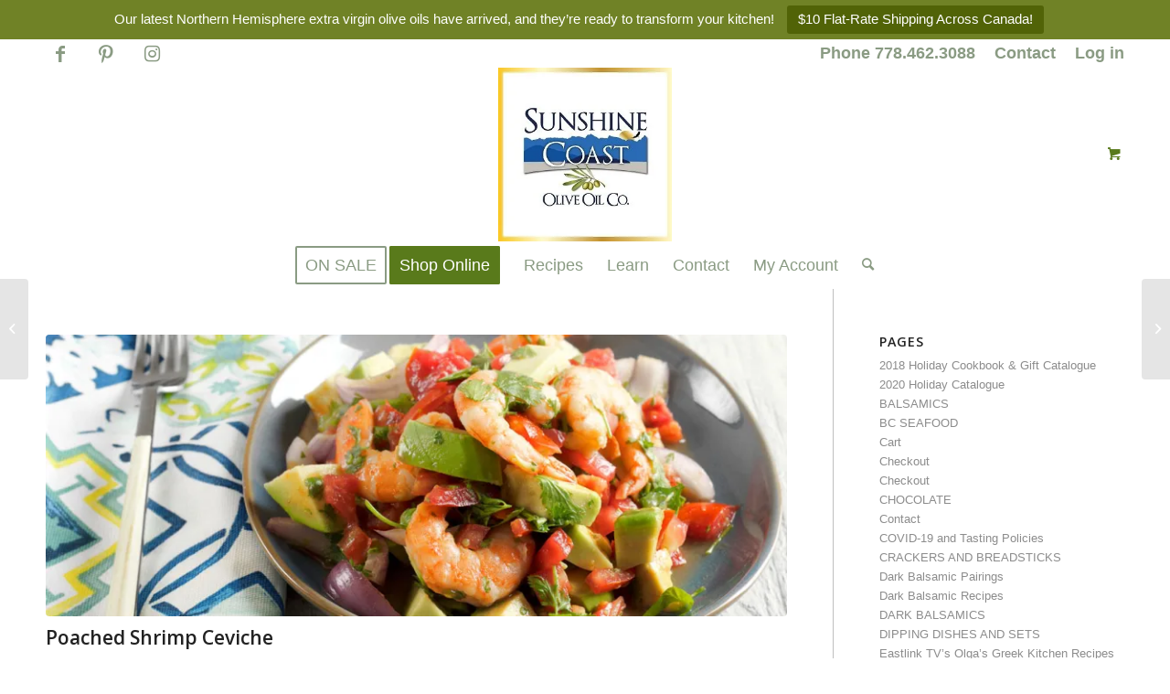

--- FILE ---
content_type: text/html; charset=UTF-8
request_url: https://sunshinecoastoliveoil.com/poached-shrimp-ceviche/
body_size: 141438
content:
<!DOCTYPE html>
<html lang="en-US" class="html_stretched responsive av-preloader-disabled  html_header_top html_logo_center html_bottom_nav_header html_menu_right html_custom html_header_sticky html_header_shrinking html_header_topbar_active html_mobile_menu_tablet html_header_searchicon html_content_align_center html_header_unstick_top_disabled html_header_stretch_disabled html_av-submenu-hidden html_av-submenu-display-click html_av-overlay-side html_av-overlay-side-classic html_av-submenu-noclone html_entry_id_13143 html_cart_at_menu av-cookies-no-cookie-consent av-no-preview av-default-lightbox html_text_menu_active av-mobile-menu-switch-default">
<head>
<meta charset="UTF-8" />
<meta name="robots" content="index, follow" />


<!-- mobile setting -->
<meta name="viewport" content="width=device-width, initial-scale=1">

<!-- Scripts/CSS and wp_head hook -->
<title>Poached Shrimp Ceviche &#8211; Sunshine Coast Olive Oil</title>
<meta name='robots' content='max-image-preview:large' />
	<style>img:is([sizes="auto" i], [sizes^="auto," i]) { contain-intrinsic-size: 3000px 1500px }</style>
	<link rel='dns-prefetch' href='//secure.gravatar.com' />
<link rel='dns-prefetch' href='//stats.wp.com' />
<link rel='dns-prefetch' href='//v0.wordpress.com' />
<link rel='preconnect' href='//i0.wp.com' />
<link rel='preconnect' href='//c0.wp.com' />
<link rel="alternate" type="application/rss+xml" title="Sunshine Coast Olive Oil &raquo; Feed" href="https://sunshinecoastoliveoil.com/feed/" />
<link rel="alternate" type="application/rss+xml" title="Sunshine Coast Olive Oil &raquo; Comments Feed" href="https://sunshinecoastoliveoil.com/comments/feed/" />
<link rel='stylesheet' id='wp-block-library-css' href='https://c0.wp.com/c/6.8.3/wp-includes/css/dist/block-library/style.min.css' type='text/css' media='all' />
<link rel='stylesheet' id='wp-components-css' href='https://c0.wp.com/c/6.8.3/wp-includes/css/dist/components/style.min.css' type='text/css' media='all' />
<link rel='stylesheet' id='wp-preferences-css' href='https://c0.wp.com/c/6.8.3/wp-includes/css/dist/preferences/style.min.css' type='text/css' media='all' />
<link rel='stylesheet' id='wp-block-editor-css' href='https://c0.wp.com/c/6.8.3/wp-includes/css/dist/block-editor/style.min.css' type='text/css' media='all' />
<link rel='stylesheet' id='popup-maker-block-library-style-css' href='https://sunshinecoastoliveoil.com/wp-content/plugins/popup-maker/dist/packages/block-library-style.css?ver=dbea705cfafe089d65f1' type='text/css' media='all' />
<style id='jetpack-sharing-buttons-style-inline-css' type='text/css'>
.jetpack-sharing-buttons__services-list{display:flex;flex-direction:row;flex-wrap:wrap;gap:0;list-style-type:none;margin:5px;padding:0}.jetpack-sharing-buttons__services-list.has-small-icon-size{font-size:12px}.jetpack-sharing-buttons__services-list.has-normal-icon-size{font-size:16px}.jetpack-sharing-buttons__services-list.has-large-icon-size{font-size:24px}.jetpack-sharing-buttons__services-list.has-huge-icon-size{font-size:36px}@media print{.jetpack-sharing-buttons__services-list{display:none!important}}.editor-styles-wrapper .wp-block-jetpack-sharing-buttons{gap:0;padding-inline-start:0}ul.jetpack-sharing-buttons__services-list.has-background{padding:1.25em 2.375em}
</style>
<link rel='stylesheet' id='wc-gift-cards-blocks-integration-css' href='https://sunshinecoastoliveoil.com/wp-content/plugins/woocommerce-gift-cards/assets/dist/frontend/blocks.css?ver=1.16.6' type='text/css' media='all' />
<style id='global-styles-inline-css' type='text/css'>
:root{--wp--preset--aspect-ratio--square: 1;--wp--preset--aspect-ratio--4-3: 4/3;--wp--preset--aspect-ratio--3-4: 3/4;--wp--preset--aspect-ratio--3-2: 3/2;--wp--preset--aspect-ratio--2-3: 2/3;--wp--preset--aspect-ratio--16-9: 16/9;--wp--preset--aspect-ratio--9-16: 9/16;--wp--preset--color--black: #000000;--wp--preset--color--cyan-bluish-gray: #abb8c3;--wp--preset--color--white: #ffffff;--wp--preset--color--pale-pink: #f78da7;--wp--preset--color--vivid-red: #cf2e2e;--wp--preset--color--luminous-vivid-orange: #ff6900;--wp--preset--color--luminous-vivid-amber: #fcb900;--wp--preset--color--light-green-cyan: #7bdcb5;--wp--preset--color--vivid-green-cyan: #00d084;--wp--preset--color--pale-cyan-blue: #8ed1fc;--wp--preset--color--vivid-cyan-blue: #0693e3;--wp--preset--color--vivid-purple: #9b51e0;--wp--preset--color--metallic-red: #b02b2c;--wp--preset--color--maximum-yellow-red: #edae44;--wp--preset--color--yellow-sun: #eeee22;--wp--preset--color--palm-leaf: #83a846;--wp--preset--color--aero: #7bb0e7;--wp--preset--color--old-lavender: #745f7e;--wp--preset--color--steel-teal: #5f8789;--wp--preset--color--raspberry-pink: #d65799;--wp--preset--color--medium-turquoise: #4ecac2;--wp--preset--gradient--vivid-cyan-blue-to-vivid-purple: linear-gradient(135deg,rgba(6,147,227,1) 0%,rgb(155,81,224) 100%);--wp--preset--gradient--light-green-cyan-to-vivid-green-cyan: linear-gradient(135deg,rgb(122,220,180) 0%,rgb(0,208,130) 100%);--wp--preset--gradient--luminous-vivid-amber-to-luminous-vivid-orange: linear-gradient(135deg,rgba(252,185,0,1) 0%,rgba(255,105,0,1) 100%);--wp--preset--gradient--luminous-vivid-orange-to-vivid-red: linear-gradient(135deg,rgba(255,105,0,1) 0%,rgb(207,46,46) 100%);--wp--preset--gradient--very-light-gray-to-cyan-bluish-gray: linear-gradient(135deg,rgb(238,238,238) 0%,rgb(169,184,195) 100%);--wp--preset--gradient--cool-to-warm-spectrum: linear-gradient(135deg,rgb(74,234,220) 0%,rgb(151,120,209) 20%,rgb(207,42,186) 40%,rgb(238,44,130) 60%,rgb(251,105,98) 80%,rgb(254,248,76) 100%);--wp--preset--gradient--blush-light-purple: linear-gradient(135deg,rgb(255,206,236) 0%,rgb(152,150,240) 100%);--wp--preset--gradient--blush-bordeaux: linear-gradient(135deg,rgb(254,205,165) 0%,rgb(254,45,45) 50%,rgb(107,0,62) 100%);--wp--preset--gradient--luminous-dusk: linear-gradient(135deg,rgb(255,203,112) 0%,rgb(199,81,192) 50%,rgb(65,88,208) 100%);--wp--preset--gradient--pale-ocean: linear-gradient(135deg,rgb(255,245,203) 0%,rgb(182,227,212) 50%,rgb(51,167,181) 100%);--wp--preset--gradient--electric-grass: linear-gradient(135deg,rgb(202,248,128) 0%,rgb(113,206,126) 100%);--wp--preset--gradient--midnight: linear-gradient(135deg,rgb(2,3,129) 0%,rgb(40,116,252) 100%);--wp--preset--font-size--small: 1rem;--wp--preset--font-size--medium: 1.125rem;--wp--preset--font-size--large: 1.75rem;--wp--preset--font-size--x-large: clamp(1.75rem, 3vw, 2.25rem);--wp--preset--spacing--20: 0.44rem;--wp--preset--spacing--30: 0.67rem;--wp--preset--spacing--40: 1rem;--wp--preset--spacing--50: 1.5rem;--wp--preset--spacing--60: 2.25rem;--wp--preset--spacing--70: 3.38rem;--wp--preset--spacing--80: 5.06rem;--wp--preset--shadow--natural: 6px 6px 9px rgba(0, 0, 0, 0.2);--wp--preset--shadow--deep: 12px 12px 50px rgba(0, 0, 0, 0.4);--wp--preset--shadow--sharp: 6px 6px 0px rgba(0, 0, 0, 0.2);--wp--preset--shadow--outlined: 6px 6px 0px -3px rgba(255, 255, 255, 1), 6px 6px rgba(0, 0, 0, 1);--wp--preset--shadow--crisp: 6px 6px 0px rgba(0, 0, 0, 1);}:root { --wp--style--global--content-size: 800px;--wp--style--global--wide-size: 1130px; }:where(body) { margin: 0; }.wp-site-blocks > .alignleft { float: left; margin-right: 2em; }.wp-site-blocks > .alignright { float: right; margin-left: 2em; }.wp-site-blocks > .aligncenter { justify-content: center; margin-left: auto; margin-right: auto; }:where(.is-layout-flex){gap: 0.5em;}:where(.is-layout-grid){gap: 0.5em;}.is-layout-flow > .alignleft{float: left;margin-inline-start: 0;margin-inline-end: 2em;}.is-layout-flow > .alignright{float: right;margin-inline-start: 2em;margin-inline-end: 0;}.is-layout-flow > .aligncenter{margin-left: auto !important;margin-right: auto !important;}.is-layout-constrained > .alignleft{float: left;margin-inline-start: 0;margin-inline-end: 2em;}.is-layout-constrained > .alignright{float: right;margin-inline-start: 2em;margin-inline-end: 0;}.is-layout-constrained > .aligncenter{margin-left: auto !important;margin-right: auto !important;}.is-layout-constrained > :where(:not(.alignleft):not(.alignright):not(.alignfull)){max-width: var(--wp--style--global--content-size);margin-left: auto !important;margin-right: auto !important;}.is-layout-constrained > .alignwide{max-width: var(--wp--style--global--wide-size);}body .is-layout-flex{display: flex;}.is-layout-flex{flex-wrap: wrap;align-items: center;}.is-layout-flex > :is(*, div){margin: 0;}body .is-layout-grid{display: grid;}.is-layout-grid > :is(*, div){margin: 0;}body{padding-top: 0px;padding-right: 0px;padding-bottom: 0px;padding-left: 0px;}a:where(:not(.wp-element-button)){text-decoration: underline;}:root :where(.wp-element-button, .wp-block-button__link){background-color: #32373c;border-width: 0;color: #fff;font-family: inherit;font-size: inherit;line-height: inherit;padding: calc(0.667em + 2px) calc(1.333em + 2px);text-decoration: none;}.has-black-color{color: var(--wp--preset--color--black) !important;}.has-cyan-bluish-gray-color{color: var(--wp--preset--color--cyan-bluish-gray) !important;}.has-white-color{color: var(--wp--preset--color--white) !important;}.has-pale-pink-color{color: var(--wp--preset--color--pale-pink) !important;}.has-vivid-red-color{color: var(--wp--preset--color--vivid-red) !important;}.has-luminous-vivid-orange-color{color: var(--wp--preset--color--luminous-vivid-orange) !important;}.has-luminous-vivid-amber-color{color: var(--wp--preset--color--luminous-vivid-amber) !important;}.has-light-green-cyan-color{color: var(--wp--preset--color--light-green-cyan) !important;}.has-vivid-green-cyan-color{color: var(--wp--preset--color--vivid-green-cyan) !important;}.has-pale-cyan-blue-color{color: var(--wp--preset--color--pale-cyan-blue) !important;}.has-vivid-cyan-blue-color{color: var(--wp--preset--color--vivid-cyan-blue) !important;}.has-vivid-purple-color{color: var(--wp--preset--color--vivid-purple) !important;}.has-metallic-red-color{color: var(--wp--preset--color--metallic-red) !important;}.has-maximum-yellow-red-color{color: var(--wp--preset--color--maximum-yellow-red) !important;}.has-yellow-sun-color{color: var(--wp--preset--color--yellow-sun) !important;}.has-palm-leaf-color{color: var(--wp--preset--color--palm-leaf) !important;}.has-aero-color{color: var(--wp--preset--color--aero) !important;}.has-old-lavender-color{color: var(--wp--preset--color--old-lavender) !important;}.has-steel-teal-color{color: var(--wp--preset--color--steel-teal) !important;}.has-raspberry-pink-color{color: var(--wp--preset--color--raspberry-pink) !important;}.has-medium-turquoise-color{color: var(--wp--preset--color--medium-turquoise) !important;}.has-black-background-color{background-color: var(--wp--preset--color--black) !important;}.has-cyan-bluish-gray-background-color{background-color: var(--wp--preset--color--cyan-bluish-gray) !important;}.has-white-background-color{background-color: var(--wp--preset--color--white) !important;}.has-pale-pink-background-color{background-color: var(--wp--preset--color--pale-pink) !important;}.has-vivid-red-background-color{background-color: var(--wp--preset--color--vivid-red) !important;}.has-luminous-vivid-orange-background-color{background-color: var(--wp--preset--color--luminous-vivid-orange) !important;}.has-luminous-vivid-amber-background-color{background-color: var(--wp--preset--color--luminous-vivid-amber) !important;}.has-light-green-cyan-background-color{background-color: var(--wp--preset--color--light-green-cyan) !important;}.has-vivid-green-cyan-background-color{background-color: var(--wp--preset--color--vivid-green-cyan) !important;}.has-pale-cyan-blue-background-color{background-color: var(--wp--preset--color--pale-cyan-blue) !important;}.has-vivid-cyan-blue-background-color{background-color: var(--wp--preset--color--vivid-cyan-blue) !important;}.has-vivid-purple-background-color{background-color: var(--wp--preset--color--vivid-purple) !important;}.has-metallic-red-background-color{background-color: var(--wp--preset--color--metallic-red) !important;}.has-maximum-yellow-red-background-color{background-color: var(--wp--preset--color--maximum-yellow-red) !important;}.has-yellow-sun-background-color{background-color: var(--wp--preset--color--yellow-sun) !important;}.has-palm-leaf-background-color{background-color: var(--wp--preset--color--palm-leaf) !important;}.has-aero-background-color{background-color: var(--wp--preset--color--aero) !important;}.has-old-lavender-background-color{background-color: var(--wp--preset--color--old-lavender) !important;}.has-steel-teal-background-color{background-color: var(--wp--preset--color--steel-teal) !important;}.has-raspberry-pink-background-color{background-color: var(--wp--preset--color--raspberry-pink) !important;}.has-medium-turquoise-background-color{background-color: var(--wp--preset--color--medium-turquoise) !important;}.has-black-border-color{border-color: var(--wp--preset--color--black) !important;}.has-cyan-bluish-gray-border-color{border-color: var(--wp--preset--color--cyan-bluish-gray) !important;}.has-white-border-color{border-color: var(--wp--preset--color--white) !important;}.has-pale-pink-border-color{border-color: var(--wp--preset--color--pale-pink) !important;}.has-vivid-red-border-color{border-color: var(--wp--preset--color--vivid-red) !important;}.has-luminous-vivid-orange-border-color{border-color: var(--wp--preset--color--luminous-vivid-orange) !important;}.has-luminous-vivid-amber-border-color{border-color: var(--wp--preset--color--luminous-vivid-amber) !important;}.has-light-green-cyan-border-color{border-color: var(--wp--preset--color--light-green-cyan) !important;}.has-vivid-green-cyan-border-color{border-color: var(--wp--preset--color--vivid-green-cyan) !important;}.has-pale-cyan-blue-border-color{border-color: var(--wp--preset--color--pale-cyan-blue) !important;}.has-vivid-cyan-blue-border-color{border-color: var(--wp--preset--color--vivid-cyan-blue) !important;}.has-vivid-purple-border-color{border-color: var(--wp--preset--color--vivid-purple) !important;}.has-metallic-red-border-color{border-color: var(--wp--preset--color--metallic-red) !important;}.has-maximum-yellow-red-border-color{border-color: var(--wp--preset--color--maximum-yellow-red) !important;}.has-yellow-sun-border-color{border-color: var(--wp--preset--color--yellow-sun) !important;}.has-palm-leaf-border-color{border-color: var(--wp--preset--color--palm-leaf) !important;}.has-aero-border-color{border-color: var(--wp--preset--color--aero) !important;}.has-old-lavender-border-color{border-color: var(--wp--preset--color--old-lavender) !important;}.has-steel-teal-border-color{border-color: var(--wp--preset--color--steel-teal) !important;}.has-raspberry-pink-border-color{border-color: var(--wp--preset--color--raspberry-pink) !important;}.has-medium-turquoise-border-color{border-color: var(--wp--preset--color--medium-turquoise) !important;}.has-vivid-cyan-blue-to-vivid-purple-gradient-background{background: var(--wp--preset--gradient--vivid-cyan-blue-to-vivid-purple) !important;}.has-light-green-cyan-to-vivid-green-cyan-gradient-background{background: var(--wp--preset--gradient--light-green-cyan-to-vivid-green-cyan) !important;}.has-luminous-vivid-amber-to-luminous-vivid-orange-gradient-background{background: var(--wp--preset--gradient--luminous-vivid-amber-to-luminous-vivid-orange) !important;}.has-luminous-vivid-orange-to-vivid-red-gradient-background{background: var(--wp--preset--gradient--luminous-vivid-orange-to-vivid-red) !important;}.has-very-light-gray-to-cyan-bluish-gray-gradient-background{background: var(--wp--preset--gradient--very-light-gray-to-cyan-bluish-gray) !important;}.has-cool-to-warm-spectrum-gradient-background{background: var(--wp--preset--gradient--cool-to-warm-spectrum) !important;}.has-blush-light-purple-gradient-background{background: var(--wp--preset--gradient--blush-light-purple) !important;}.has-blush-bordeaux-gradient-background{background: var(--wp--preset--gradient--blush-bordeaux) !important;}.has-luminous-dusk-gradient-background{background: var(--wp--preset--gradient--luminous-dusk) !important;}.has-pale-ocean-gradient-background{background: var(--wp--preset--gradient--pale-ocean) !important;}.has-electric-grass-gradient-background{background: var(--wp--preset--gradient--electric-grass) !important;}.has-midnight-gradient-background{background: var(--wp--preset--gradient--midnight) !important;}.has-small-font-size{font-size: var(--wp--preset--font-size--small) !important;}.has-medium-font-size{font-size: var(--wp--preset--font-size--medium) !important;}.has-large-font-size{font-size: var(--wp--preset--font-size--large) !important;}.has-x-large-font-size{font-size: var(--wp--preset--font-size--x-large) !important;}
:where(.wp-block-post-template.is-layout-flex){gap: 1.25em;}:where(.wp-block-post-template.is-layout-grid){gap: 1.25em;}
:where(.wp-block-columns.is-layout-flex){gap: 2em;}:where(.wp-block-columns.is-layout-grid){gap: 2em;}
:root :where(.wp-block-pullquote){font-size: 1.5em;line-height: 1.6;}
</style>
<link rel='stylesheet' id='topbar-css' href='https://sunshinecoastoliveoil.com/wp-content/plugins/top-bar/inc/../css/topbar_style.css?ver=6.8.3' type='text/css' media='all' />
<style id='woocommerce-inline-inline-css' type='text/css'>
.woocommerce form .form-row .required { visibility: visible; }
</style>
<link rel='stylesheet' id='wc-mnm-frontend-css' href='https://sunshinecoastoliveoil.com/wp-content/plugins/woocommerce-mix-and-match-products/assets/css/frontend/mnm-frontend.min.css?ver=1.11.1' type='text/css' media='all' />
<link rel='stylesheet' id='wc-gc-css-css' href='https://sunshinecoastoliveoil.com/wp-content/plugins/woocommerce-gift-cards/assets/css/frontend/woocommerce.css?ver=1.16.6' type='text/css' media='all' />
<link rel='stylesheet' id='brands-styles-css' href='https://c0.wp.com/p/woocommerce/10.1.3/assets/css/brands.css' type='text/css' media='all' />
<link rel='stylesheet' id='subscribe-modal-css-css' href='https://c0.wp.com/p/jetpack/15.0/modules/subscriptions/subscribe-modal/subscribe-modal.css' type='text/css' media='all' />
<link rel='stylesheet' id='avia-merged-styles-css' href='https://sunshinecoastoliveoil.com/wp-content/uploads/dynamic_avia/avia-merged-styles-a02216b3d3866fbf3ff071bfa3bdd9ed---6529939da7bdc.css' type='text/css' media='all' />
<link rel='stylesheet' id='sharedaddy-css' href='https://c0.wp.com/p/jetpack/15.0/modules/sharedaddy/sharing.css' type='text/css' media='all' />
<link rel='stylesheet' id='social-logos-css' href='https://c0.wp.com/p/jetpack/15.0/_inc/social-logos/social-logos.min.css' type='text/css' media='all' />
<script type="text/javascript" src="https://c0.wp.com/c/6.8.3/wp-includes/js/jquery/jquery.min.js" id="jquery-core-js"></script>
<script type="text/javascript" id="topbar_frontjs-js-extra">
/* <![CDATA[ */
var tpbr_settings = {"fixed":"fixed","user_who":"notloggedin","guests_or_users":"all","message":"Our latest Northern Hemisphere extra virgin olive oils have arrived, and they\u2019re ready to transform your kitchen!","status":"active","yn_button":"button","color":"#708226","button_text":"$10 Flat-Rate Shipping Across Canada!","button_url":"https:\/\/sunshinecoastoliveoil.com\/shipping-info\/","button_behavior":"newwindow","is_admin_bar":"no","detect_sticky":"1"};
/* ]]> */
</script>
<script type="text/javascript" src="https://sunshinecoastoliveoil.com/wp-content/plugins/top-bar/inc/../js/tpbr_front.min.js?ver=6.8.3" id="topbar_frontjs-js"></script>
<script type="text/javascript" src="https://c0.wp.com/p/woocommerce/10.1.3/assets/js/js-cookie/js.cookie.min.js" id="js-cookie-js" defer="defer" data-wp-strategy="defer"></script>
<script type="text/javascript" id="wc-cart-fragments-js-extra">
/* <![CDATA[ */
var wc_cart_fragments_params = {"ajax_url":"\/wp-admin\/admin-ajax.php","wc_ajax_url":"\/?wc-ajax=%%endpoint%%","cart_hash_key":"wc_cart_hash_d8efa2f15ba9895d5d56053a31300e4e","fragment_name":"wc_fragments_d8efa2f15ba9895d5d56053a31300e4e","request_timeout":"5000"};
/* ]]> */
</script>
<script type="text/javascript" src="https://c0.wp.com/p/woocommerce/10.1.3/assets/js/frontend/cart-fragments.min.js" id="wc-cart-fragments-js" defer="defer" data-wp-strategy="defer"></script>
<script type="text/javascript" src="https://c0.wp.com/p/woocommerce/10.1.3/assets/js/jquery-blockui/jquery.blockUI.min.js" id="jquery-blockui-js" defer="defer" data-wp-strategy="defer"></script>
<script type="text/javascript" id="wc-add-to-cart-js-extra">
/* <![CDATA[ */
var wc_add_to_cart_params = {"ajax_url":"\/wp-admin\/admin-ajax.php","wc_ajax_url":"\/?wc-ajax=%%endpoint%%","i18n_view_cart":"View cart","cart_url":"https:\/\/sunshinecoastoliveoil.com\/cart\/","is_cart":"","cart_redirect_after_add":"no"};
/* ]]> */
</script>
<script type="text/javascript" src="https://c0.wp.com/p/woocommerce/10.1.3/assets/js/frontend/add-to-cart.min.js" id="wc-add-to-cart-js" defer="defer" data-wp-strategy="defer"></script>
<script type="text/javascript" id="woocommerce-js-extra">
/* <![CDATA[ */
var woocommerce_params = {"ajax_url":"\/wp-admin\/admin-ajax.php","wc_ajax_url":"\/?wc-ajax=%%endpoint%%","i18n_password_show":"Show password","i18n_password_hide":"Hide password"};
/* ]]> */
</script>
<script type="text/javascript" src="https://c0.wp.com/p/woocommerce/10.1.3/assets/js/frontend/woocommerce.min.js" id="woocommerce-js" defer="defer" data-wp-strategy="defer"></script>
<script type="text/javascript" src="https://sunshinecoastoliveoil.com/wp-content/themes/SCOO/js/avia-js.js?ver=5.6.6" id="avia-js-js"></script>
<script type="text/javascript" src="https://sunshinecoastoliveoil.com/wp-content/themes/SCOO/js/avia-compat.js?ver=5.6.6" id="avia-compat-js"></script>
<link rel="https://api.w.org/" href="https://sunshinecoastoliveoil.com/wp-json/" /><link rel="alternate" title="JSON" type="application/json" href="https://sunshinecoastoliveoil.com/wp-json/wp/v2/posts/13143" /><link rel="EditURI" type="application/rsd+xml" title="RSD" href="https://sunshinecoastoliveoil.com/xmlrpc.php?rsd" />
<meta name="generator" content="WordPress 6.8.3" />
<meta name="generator" content="WooCommerce 10.1.3" />
<link rel="canonical" href="https://sunshinecoastoliveoil.com/poached-shrimp-ceviche/" />
<link rel='shortlink' href='https://wp.me/p44aqR-3pZ' />
<link rel="alternate" title="oEmbed (JSON)" type="application/json+oembed" href="https://sunshinecoastoliveoil.com/wp-json/oembed/1.0/embed?url=https%3A%2F%2Fsunshinecoastoliveoil.com%2Fpoached-shrimp-ceviche%2F" />
<link rel="alternate" title="oEmbed (XML)" type="text/xml+oembed" href="https://sunshinecoastoliveoil.com/wp-json/oembed/1.0/embed?url=https%3A%2F%2Fsunshinecoastoliveoil.com%2Fpoached-shrimp-ceviche%2F&#038;format=xml" />
<meta name="google-site-verification" content="GGKevPbQBfHIBsTkUfI6kQMA0mDdrANJYlkhQUCaAIY" />
	<style>img#wpstats{display:none}</style>
		<!-- Google site verification - Google for WooCommerce -->
<meta name="google-site-verification" content="GGKevPbQBfHIBsTkUfI6kQMA0mDdrANJYlkhQUCaAIY" />
<link rel="profile" href="http://gmpg.org/xfn/11" />
<link rel="alternate" type="application/rss+xml" title="Sunshine Coast Olive Oil RSS2 Feed" href="https://sunshinecoastoliveoil.com/feed/" />
<link rel="pingback" href="https://sunshinecoastoliveoil.com/xmlrpc.php" />

<style type='text/css' media='screen'>
 #top #header_main > .container, #top #header_main > .container .main_menu  .av-main-nav > li > a, #top #header_main #menu-item-shop .cart_dropdown_link{ height:190px; line-height: 190px; }
 .html_top_nav_header .av-logo-container{ height:190px;  }
 .html_header_top.html_header_sticky #top #wrap_all #main{ padding-top:272px; } 
</style>
<!--[if lt IE 9]><script src="https://sunshinecoastoliveoil.com/wp-content/themes/SCOO/js/html5shiv.js"></script><![endif]-->
<link rel="icon" href="https://sunshinecoastoliveoil.com/wp-content/uploads/2020/05/favicon.png" type="image/png">
	<noscript><style>.woocommerce-product-gallery{ opacity: 1 !important; }</style></noscript>
	
<!-- Jetpack Open Graph Tags -->
<meta property="og:type" content="article" />
<meta property="og:title" content="Poached Shrimp Ceviche" />
<meta property="og:url" content="https://sunshinecoastoliveoil.com/poached-shrimp-ceviche/" />
<meta property="og:description" content="Needed for this Recipe: Sunshine Coast Olive Oil Co. Sicilian Lemon White Balsamic Ingredients: 1 medium-sized cucumber &#8211; sliced 1/4 cup of sliced red onions 2 lbs of raw deveined shrimp 1/2 …" />
<meta property="article:published_time" content="2021-03-18T17:32:43+00:00" />
<meta property="article:modified_time" content="2021-03-20T00:51:01+00:00" />
<meta property="og:site_name" content="Sunshine Coast Olive Oil" />
<meta property="og:image" content="https://i0.wp.com/sunshinecoastoliveoil.com/wp-content/uploads/2021/03/ceviche.jpg?fit=1000%2C664&#038;ssl=1" />
<meta property="og:image:width" content="1000" />
<meta property="og:image:height" content="664" />
<meta property="og:image:alt" content="" />
<meta property="og:locale" content="en_US" />
<meta name="twitter:text:title" content="Poached Shrimp Ceviche" />
<meta name="twitter:image" content="https://i0.wp.com/sunshinecoastoliveoil.com/wp-content/uploads/2021/03/ceviche.jpg?fit=1000%2C664&#038;ssl=1&#038;w=640" />
<meta name="twitter:card" content="summary_large_image" />

<!-- End Jetpack Open Graph Tags -->
<style type="text/css">
		@font-face {font-family: 'entypo-fontello'; font-weight: normal; font-style: normal; font-display: auto;
		src: url('https://sunshinecoastoliveoil.com/wp-content/themes/SCOO/config-templatebuilder/avia-template-builder/assets/fonts/entypo-fontello.woff2') format('woff2'),
		url('https://sunshinecoastoliveoil.com/wp-content/themes/SCOO/config-templatebuilder/avia-template-builder/assets/fonts/entypo-fontello.woff') format('woff'),
		url('https://sunshinecoastoliveoil.com/wp-content/themes/SCOO/config-templatebuilder/avia-template-builder/assets/fonts/entypo-fontello.ttf') format('truetype'),
		url('https://sunshinecoastoliveoil.com/wp-content/themes/SCOO/config-templatebuilder/avia-template-builder/assets/fonts/entypo-fontello.svg#entypo-fontello') format('svg'),
		url('https://sunshinecoastoliveoil.com/wp-content/themes/SCOO/config-templatebuilder/avia-template-builder/assets/fonts/entypo-fontello.eot'),
		url('https://sunshinecoastoliveoil.com/wp-content/themes/SCOO/config-templatebuilder/avia-template-builder/assets/fonts/entypo-fontello.eot?#iefix') format('embedded-opentype');
		} #top .avia-font-entypo-fontello, body .avia-font-entypo-fontello, html body [data-av_iconfont='entypo-fontello']:before{ font-family: 'entypo-fontello'; }
		</style>
		<!-- Global site tag (gtag.js) - Google Ads: AW-10927471090 - Google for WooCommerce -->
		<script async src="https://www.googletagmanager.com/gtag/js?id=AW-10927471090"></script>
		<script>
			window.dataLayer = window.dataLayer || [];
			function gtag() { dataLayer.push(arguments); }
			gtag( 'consent', 'default', {
				analytics_storage: 'denied',
				ad_storage: 'denied',
				ad_user_data: 'denied',
				ad_personalization: 'denied',
				region: ['AT', 'BE', 'BG', 'HR', 'CY', 'CZ', 'DK', 'EE', 'FI', 'FR', 'DE', 'GR', 'HU', 'IS', 'IE', 'IT', 'LV', 'LI', 'LT', 'LU', 'MT', 'NL', 'NO', 'PL', 'PT', 'RO', 'SK', 'SI', 'ES', 'SE', 'GB', 'CH'],
				wait_for_update: 500,
			} );
			gtag('js', new Date());
			gtag('set', 'developer_id.dOGY3NW', true);
			gtag("config", "AW-10927471090", { "groups": "GLA", "send_page_view": false });		</script>

		

<!--
Debugging Info for Theme support: 

Theme: Sunshine Coast Olive Oil Co.
Version: 5.6.6
Installed: SCOO
AviaFramework Version: 5.6
AviaBuilder Version: 5.3
aviaElementManager Version: 1.0.1
ML:384-PU:55-PLA:26
WP:6.8.3
Compress: CSS:all theme files - JS:disabled
Updates: disabled
PLAu:25
-->
</head>

<body id="top" class="wp-singular post-template-default single single-post postid-13143 single-format-standard wp-theme-SCOO stretched rtl_columns av-curtain-numeric open_sans helvetica neue-websave helvetica_neue  theme-SCOO woocommerce-no-js avia-responsive-images-support avia-woocommerce-30 av-recaptcha-enabled av-google-badge-hide" itemscope="itemscope" itemtype="https://schema.org/WebPage" >

	<script type="text/javascript">
/* <![CDATA[ */
gtag("event", "page_view", {send_to: "GLA"});
/* ]]> */
</script>

	<div id='wrap_all'>

	
<header id='header' class='all_colors header_color light_bg_color  av_header_top av_logo_center av_bottom_nav_header av_menu_right av_custom av_header_sticky av_header_shrinking av_header_stretch_disabled av_mobile_menu_tablet av_header_searchicon av_header_unstick_top_disabled av_header_border_disabled' data-av_shrink_factor='50' role="banner" itemscope="itemscope" itemtype="https://schema.org/WPHeader" >

		<div id='header_meta' class='container_wrap container_wrap_meta  av_icon_active_left av_extra_header_active av_secondary_right av_phone_active_left av_entry_id_13143'>

			      <div class='container'>
			      <ul class='noLightbox social_bookmarks icon_count_3'><li class='social_bookmarks_facebook av-social-link-facebook social_icon_1'><a target="_blank" aria-label="Link to Facebook" href='https://www.facebook.com/SunshineCoastOOC' aria-hidden='false' data-av_icon='' data-av_iconfont='entypo-fontello' title='Facebook' rel="noopener"><span class='avia_hidden_link_text'>Facebook</span></a></li><li class='social_bookmarks_pinterest av-social-link-pinterest social_icon_2'><a target="_blank" aria-label="Link to Pinterest" href='https://www.pinterest.com/scoliveoilco/' aria-hidden='false' data-av_icon='' data-av_iconfont='entypo-fontello' title='Pinterest' rel="noopener"><span class='avia_hidden_link_text'>Pinterest</span></a></li><li class='social_bookmarks_instagram av-social-link-instagram social_icon_3'><a target="_blank" aria-label="Link to Instagram" href='https://instagram.com/sunshinecoastoliveoil/' aria-hidden='false' data-av_icon='' data-av_iconfont='entypo-fontello' title='Instagram' rel="noopener"><span class='avia_hidden_link_text'>Instagram</span></a></li></ul><nav class='sub_menu'  role="navigation" itemscope="itemscope" itemtype="https://schema.org/SiteNavigationElement" ><ul role="menu" class="menu" id="avia2-menu"><li role="menuitem" id="menu-item-15129" class="menu-item menu-item-type-custom menu-item-object-custom menu-item-15129"><a href="tel:7784623088">Phone 778.462.3088</a></li>
<li role="menuitem" id="menu-item-1249" class="menu-item menu-item-type-post_type menu-item-object-page menu-item-1249"><a href="https://sunshinecoastoliveoil.com/contact/">Contact</a></li>
<li role="menuitem" id="menu-item-15128" class="menu-item menu-item-type-custom menu-item-object-custom menu-item-15128"><a href="https://sunshinecoastoliveoil.com/my-account/">Log in</a></li>
</ul></nav>			      </div>
		</div>

		<div  id='header_main' class='container_wrap container_wrap_logo'>

        <div class='container av-logo-container'><div class='inner-container'><span class='logo avia-standard-logo'><a href='https://sunshinecoastoliveoil.com/' class='' aria-label='logo_for_website_with_yellow_border_smaller_1_1_1.jpg' title='logo_for_website_with_yellow_border_smaller_1_1_1.jpg'><img src="https://i0.wp.com/sunshinecoastoliveoil.com/wp-content/uploads/2019/12/products-logo_for_website_with_yellow_border_smaller_1_1_1.jpg?fit=300%2C300&amp;ssl=1" srcset="https://i0.wp.com/sunshinecoastoliveoil.com/wp-content/uploads/2019/12/products-logo_for_website_with_yellow_border_smaller_1_1_1.jpg?w=150&amp;ssl=1 150w, https://i0.wp.com/sunshinecoastoliveoil.com/wp-content/uploads/2019/12/products-logo_for_website_with_yellow_border_smaller_1_1_1.jpg?w=300&amp;ssl=1 300w" sizes="(max-width: 300px) 100vw, 300px" height="100" width="300" alt='Sunshine Coast Olive Oil' title='logo_for_website_with_yellow_border_smaller_1_1_1.jpg' /></a></span><ul id="menu-item-shop" class = 'menu-item cart_dropdown ' data-success='was added to the cart'><li class="cart_dropdown_first"><a class='cart_dropdown_link' href='https://sunshinecoastoliveoil.com/cart/'><span aria-hidden='true' data-av_icon='' data-av_iconfont='entypo-fontello'></span><span class='av-cart-counter '>0</span><span class="avia_hidden_link_text">Shopping Cart</span></a><!--<span class='cart_subtotal'><span class="woocommerce-Price-amount amount"><bdi><span class="woocommerce-Price-currencySymbol">&#36;</span>0.00</bdi></span></span>--><div class="dropdown_widget dropdown_widget_cart"><div class="avia-arrow"></div><div class="widget_shopping_cart_content"></div></div></li></ul></div></div><div id='header_main_alternate' class='container_wrap'><div class='container'><nav class='main_menu' data-selectname='Select a page'  role="navigation" itemscope="itemscope" itemtype="https://schema.org/SiteNavigationElement" ><div class="avia-menu av-main-nav-wrap"><ul role="menu" class="menu av-main-nav" id="avia-menu"><li role="menuitem" id="menu-item-10086" class="menu-item menu-item-type-post_type menu-item-object-page av-menu-button av-menu-button-bordered menu-item-mega-parent  menu-item-top-level menu-item-top-level-1"><a href="https://sunshinecoastoliveoil.com/on-sale/" itemprop="url" tabindex="0"><span class="avia-bullet"></span><span class="avia-menu-text">ON SALE</span><span class="avia-menu-fx"><span class="avia-arrow-wrap"><span class="avia-arrow"></span></span></span></a></li>
<li role="menuitem" id="menu-item-551" class="menu-item menu-item-type-custom menu-item-object-custom menu-item-has-children av-menu-button av-menu-button-colored menu-item-mega-parent  menu-item-top-level menu-item-top-level-2"><a itemprop="url" tabindex="0"><span class="avia-bullet"></span><span class="avia-menu-text">Shop Online</span><span class="avia-menu-fx"><span class="avia-arrow-wrap"><span class="avia-arrow"></span></span></span></a>
<div class='avia_mega_div avia_mega6 twelve units'>

<ul class="sub-menu">
	<li role="menuitem" id="menu-item-10197" class="menu-item menu-item-type-post_type menu-item-object-page menu-item-has-children avia_mega_menu_columns_6 three units  avia_mega_menu_columns_first"><span class='mega_menu_title heading-color av-special-font'><a href='https://sunshinecoastoliveoil.com/olive-oils/'>OLIVE OILS</a></span>
	<ul class="sub-menu">
		<li role="menuitem" id="menu-item-10294" class="menu-item menu-item-type-post_type menu-item-object-page"><a href="https://sunshinecoastoliveoil.com/extra-virgin-olive-oils/" itemprop="url" tabindex="0"><span class="avia-bullet"></span><span class="avia-menu-text">EXTRA VIRGIN OLIVE OILS</span></a></li>
		<li role="menuitem" id="menu-item-10096" class="menu-item menu-item-type-post_type menu-item-object-page"><a href="https://sunshinecoastoliveoil.com/infused-and-agrumato-style-olive-oils/" itemprop="url" tabindex="0"><span class="avia-bullet"></span><span class="avia-menu-text">INFUSED AND FLAVOURED OLIVE OILS</span></a></li>
		<li role="menuitem" id="menu-item-10100" class="menu-item menu-item-type-post_type menu-item-object-page"><a href="https://sunshinecoastoliveoil.com/gourmet-oils-vinegars/" itemprop="url" tabindex="0"><span class="avia-bullet"></span><span class="avia-menu-text">SPECIALTY OILS &#038; VINEGARS</span></a></li>
		<li role="menuitem" id="menu-item-10105" class="menu-item menu-item-type-post_type menu-item-object-page"><a href="https://sunshinecoastoliveoil.com/truffle-oils/" itemprop="url" tabindex="0"><span class="avia-bullet"></span><span class="avia-menu-text">TRUFFLE OILS</span></a></li>
		<li role="menuitem" id="menu-item-10109" class="menu-item menu-item-type-post_type menu-item-object-page"><a href="https://sunshinecoastoliveoil.com/popular-pairing-sets/" itemprop="url" tabindex="0"><span class="avia-bullet"></span><span class="avia-menu-text">POPULAR OIL AND VINEGAR PAIRINGS SETS</span></a></li>
		<li role="menuitem" id="menu-item-10174" class="menu-item menu-item-type-post_type menu-item-object-page"><a href="https://sunshinecoastoliveoil.com/sample-packs/" itemprop="url" tabindex="0"><span class="avia-bullet"></span><span class="avia-menu-text">SAMPLE PACKS</span></a></li>
	</ul>
</li>
	<li role="menuitem" id="menu-item-10202" class="menu-item menu-item-type-post_type menu-item-object-page menu-item-has-children avia_mega_menu_columns_6 three units "><span class='mega_menu_title heading-color av-special-font'><a href='https://sunshinecoastoliveoil.com/balsamics/'>BALSAMICS</a></span>
	<ul class="sub-menu">
		<li role="menuitem" id="menu-item-10206" class="menu-item menu-item-type-post_type menu-item-object-page"><a href="https://sunshinecoastoliveoil.com/dark-balsamics/" itemprop="url" tabindex="0"><span class="avia-bullet"></span><span class="avia-menu-text">DARK BALSAMICS</span></a></li>
		<li role="menuitem" id="menu-item-10210" class="menu-item menu-item-type-post_type menu-item-object-page"><a href="https://sunshinecoastoliveoil.com/white-balsamics/" itemprop="url" tabindex="0"><span class="avia-bullet"></span><span class="avia-menu-text">WHITE BALSAMICS</span></a></li>
		<li role="menuitem" id="menu-item-10214" class="menu-item menu-item-type-post_type menu-item-object-page"><a href="https://sunshinecoastoliveoil.com/sample-packs-2/" itemprop="url" tabindex="0"><span class="avia-bullet"></span><span class="avia-menu-text">SAMPLER GIFT SETS</span></a></li>
		<li role="menuitem" id="menu-item-10218" class="menu-item menu-item-type-post_type menu-item-object-page"><a href="https://sunshinecoastoliveoil.com/popular-pairings-sets/" itemprop="url" tabindex="0"><span class="avia-bullet"></span><span class="avia-menu-text">POPULAR PAIRINGS GIFT SETS</span></a></li>
	</ul>
</li>
	<li role="menuitem" id="menu-item-10265" class="menu-item menu-item-type-post_type menu-item-object-page menu-item-has-children avia_mega_menu_columns_6 three units "><span class='mega_menu_title heading-color av-special-font'><a href='https://sunshinecoastoliveoil.com/gifts-accessories/'>GIFTS &#038; ACCESSORIES</a></span>
	<ul class="sub-menu">
		<li role="menuitem" id="menu-item-10298" class="menu-item menu-item-type-post_type menu-item-object-page"><a href="https://sunshinecoastoliveoil.com/pour-spouts-and-accesories/" itemprop="url" tabindex="0"><span class="avia-bullet"></span><span class="avia-menu-text">POUR SPOUTS AND ACCESSORIES</span></a></li>
		<li role="menuitem" id="menu-item-10310" class="menu-item menu-item-type-post_type menu-item-object-page"><a href="https://sunshinecoastoliveoil.com/gift-certificates/" itemprop="url" tabindex="0"><span class="avia-bullet"></span><span class="avia-menu-text">GIFT CERTIFICATES</span></a></li>
		<li role="menuitem" id="menu-item-10286" class="menu-item menu-item-type-post_type menu-item-object-page"><a href="https://sunshinecoastoliveoil.com/sampler-6-packs/" itemprop="url" tabindex="0"><span class="avia-bullet"></span><span class="avia-menu-text">SAMPLER GIFT SETS</span></a></li>
		<li role="menuitem" id="menu-item-10302" class="menu-item menu-item-type-post_type menu-item-object-page"><a href="https://sunshinecoastoliveoil.com/dipping-dishes-and-sets/" itemprop="url" tabindex="0"><span class="avia-bullet"></span><span class="avia-menu-text">DIPPING DISHES AND SETS</span></a></li>
		<li role="menuitem" id="menu-item-15617" class="menu-item menu-item-type-taxonomy menu-item-object-product_cat"><a href="https://sunshinecoastoliveoil.com/product-category/gifts-accessories/olive-wood/" itemprop="url" tabindex="0"><span class="avia-bullet"></span><span class="avia-menu-text">OLIVE WOOD</span></a></li>
		<li role="menuitem" id="menu-item-10315" class="menu-item menu-item-type-post_type menu-item-object-page"><a href="https://sunshinecoastoliveoil.com/gourmet-popcorn-gifts/" itemprop="url" tabindex="0"><span class="avia-bullet"></span><span class="avia-menu-text">GOURMET POPCORN GIFTS</span></a></li>
		<li role="menuitem" id="menu-item-10282" class="menu-item menu-item-type-post_type menu-item-object-page"><a href="https://sunshinecoastoliveoil.com/popular-pairing-sets-2/" itemprop="url" tabindex="0"><span class="avia-bullet"></span><span class="avia-menu-text">POPULAR PAIRING SETS</span></a></li>
		<li role="menuitem" id="menu-item-10290" class="menu-item menu-item-type-post_type menu-item-object-page"><a href="https://sunshinecoastoliveoil.com/extra-special-gourmet-gifts/" itemprop="url" tabindex="0"><span class="avia-bullet"></span><span class="avia-menu-text">EXTRA SPECIAL GOURMET GIFTS</span></a></li>
		<li role="menuitem" id="menu-item-10269" class="menu-item menu-item-type-post_type menu-item-object-page"><a href="https://sunshinecoastoliveoil.com/gourmet-oils/" itemprop="url" tabindex="0"><span class="avia-bullet"></span><span class="avia-menu-text">GOURMET OILS</span></a></li>
	</ul>
</li>
	<li role="menuitem" id="menu-item-10260" class="menu-item menu-item-type-post_type menu-item-object-page avia_mega_menu_columns_6 three units "><span class='mega_menu_title heading-color av-special-font'><a href='https://sunshinecoastoliveoil.com/olive-oil-skin-care-2/'>OLIVE OIL SKIN CARE</a></span></li>
	<li role="menuitem" id="menu-item-18339" class="menu-item menu-item-type-post_type menu-item-object-page menu-item-has-children avia_mega_menu_columns_6 three units "><span class='mega_menu_title heading-color av-special-font'><a href='https://sunshinecoastoliveoil.com/shop-by-country/'>SHOP THE WORLD</a></span>
	<ul class="sub-menu">
		<li role="menuitem" id="menu-item-18346" class="menu-item menu-item-type-post_type menu-item-object-page"><a href="https://sunshinecoastoliveoil.com/local-bc-and-canada/" itemprop="url" tabindex="0"><span class="avia-bullet"></span><span class="avia-menu-text">LOCAL BC and CANADA</span></a></li>
		<li role="menuitem" id="menu-item-18350" class="menu-item menu-item-type-post_type menu-item-object-page"><a href="https://sunshinecoastoliveoil.com/greece/" itemprop="url" tabindex="0"><span class="avia-bullet"></span><span class="avia-menu-text">GREECE</span></a></li>
		<li role="menuitem" id="menu-item-18340" class="menu-item menu-item-type-post_type menu-item-object-page"><a href="https://sunshinecoastoliveoil.com/italy/" itemprop="url" tabindex="0"><span class="avia-bullet"></span><span class="avia-menu-text">ITALY</span></a></li>
		<li role="menuitem" id="menu-item-18354" class="menu-item menu-item-type-post_type menu-item-object-page"><a href="https://sunshinecoastoliveoil.com/spain/" itemprop="url" tabindex="0"><span class="avia-bullet"></span><span class="avia-menu-text">SPAIN</span></a></li>
	</ul>
</li>
	<li role="menuitem" id="menu-item-10222" class="menu-item menu-item-type-post_type menu-item-object-page menu-item-has-children avia_mega_menu_columns_6 three units avia_mega_menu_columns_last"><span class='mega_menu_title heading-color av-special-font'><a href='https://sunshinecoastoliveoil.com/groceries/'>GROCERIES</a></span>
	<ul class="sub-menu">
		<li role="menuitem" id="menu-item-10226" class="menu-item menu-item-type-post_type menu-item-object-page"><a href="https://sunshinecoastoliveoil.com/chocolate-2/" itemprop="url" tabindex="0"><span class="avia-bullet"></span><span class="avia-menu-text">CHOCOLATE</span></a></li>
		<li role="menuitem" id="menu-item-10230" class="menu-item menu-item-type-post_type menu-item-object-page"><a href="https://sunshinecoastoliveoil.com/sea-salts/" itemprop="url" tabindex="0"><span class="avia-bullet"></span><span class="avia-menu-text">SEA SALTS</span></a></li>
		<li role="menuitem" id="menu-item-18422" class="menu-item menu-item-type-post_type menu-item-object-page"><a href="https://sunshinecoastoliveoil.com/crackers-and-breadsticks/" itemprop="url" tabindex="0"><span class="avia-bullet"></span><span class="avia-menu-text">CRACKERS AND BREADSTICKS</span></a></li>
		<li role="menuitem" id="menu-item-10234" class="menu-item menu-item-type-post_type menu-item-object-page"><a href="https://sunshinecoastoliveoil.com/gourmet-pasta/" itemprop="url" tabindex="0"><span class="avia-bullet"></span><span class="avia-menu-text">GOURMET PASTA and SAUCES</span></a></li>
		<li role="menuitem" id="menu-item-10238" class="menu-item menu-item-type-post_type menu-item-object-page"><a href="https://sunshinecoastoliveoil.com/popcorn-packs/" itemprop="url" tabindex="0"><span class="avia-bullet"></span><span class="avia-menu-text">POPCORN PACKS AND SNACKS</span></a></li>
		<li role="menuitem" id="menu-item-18438" class="menu-item menu-item-type-post_type menu-item-object-page"><a href="https://sunshinecoastoliveoil.com/olives-spreads-tapenades/" itemprop="url" tabindex="0"><span class="avia-bullet"></span><span class="avia-menu-text">OLIVES, SPREADS, TAPENADES</span></a></li>
		<li role="menuitem" id="menu-item-17091" class="menu-item menu-item-type-post_type menu-item-object-page"><a href="https://sunshinecoastoliveoil.com/mustards-and-sauces/" itemprop="url" tabindex="0"><span class="avia-bullet"></span><span class="avia-menu-text">MUSTARDS AND SAUCES</span></a></li>
		<li role="menuitem" id="menu-item-10242" class="menu-item menu-item-type-post_type menu-item-object-page"><a href="https://sunshinecoastoliveoil.com/olive-leaf-tea/" itemprop="url" tabindex="0"><span class="avia-bullet"></span><span class="avia-menu-text">OLIVE LEAF TEA</span></a></li>
	</ul>
</li>
</ul>

</div>
</li>
<li role="menuitem" id="menu-item-2258" class="menu-item menu-item-type-post_type menu-item-object-page menu-item-has-children menu-item-top-level menu-item-top-level-3"><a href="https://sunshinecoastoliveoil.com/recipes/" itemprop="url" tabindex="0"><span class="avia-bullet"></span><span class="avia-menu-text">Recipes</span><span class="avia-menu-fx"><span class="avia-arrow-wrap"><span class="avia-arrow"></span></span></span></a>


<ul class="sub-menu">
	<li role="menuitem" id="menu-item-2198" class="menu-item menu-item-type-post_type menu-item-object-page"><a href="https://sunshinecoastoliveoil.com/recipes-by-course/" itemprop="url" tabindex="0"><span class="avia-bullet"></span><span class="avia-menu-text">Recipes Sorted by Course</span></a></li>
	<li role="menuitem" id="menu-item-679" class="menu-item menu-item-type-post_type menu-item-object-page"><a href="https://sunshinecoastoliveoil.com/recipe-sorted-by-flavour/" itemprop="url" tabindex="0"><span class="avia-bullet"></span><span class="avia-menu-text">Sorted by Flavour</span></a></li>
	<li role="menuitem" id="menu-item-4013" class="menu-item menu-item-type-post_type menu-item-object-page"><a href="https://sunshinecoastoliveoil.com/recipes-by-diet-type/" itemprop="url" tabindex="0"><span class="avia-bullet"></span><span class="avia-menu-text">Recipes by Diet Type</span></a></li>
	<li role="menuitem" id="menu-item-20071" class="menu-item menu-item-type-taxonomy menu-item-object-category"><a href="https://sunshinecoastoliveoil.com/category/recipes/recipes-from-olgas-greek-kitchen-2021/" itemprop="url" tabindex="0"><span class="avia-bullet"></span><span class="avia-menu-text">Recipes from Eastlink TV&#8217;s Olga&#8217;s Greek Kitchen Season 1</span></a></li>
	<li role="menuitem" id="menu-item-2260" class="menu-item menu-item-type-taxonomy menu-item-object-category"><a href="https://sunshinecoastoliveoil.com/category/learn-about-olive-oil/cookingwitholiveoil/" itemprop="url" tabindex="0"><span class="avia-bullet"></span><span class="avia-menu-text">Cooking with Olive Oil</span></a></li>
	<li role="menuitem" id="menu-item-2250" class="menu-item menu-item-type-post_type menu-item-object-page"><a href="https://sunshinecoastoliveoil.com/pairings/" itemprop="url" tabindex="0"><span class="avia-bullet"></span><span class="avia-menu-text">Pairings</span></a></li>
	<li role="menuitem" id="menu-item-1479" class="menu-item menu-item-type-post_type menu-item-object-page menu-item-has-children"><a href="https://sunshinecoastoliveoil.com/fusti-cards/" itemprop="url" tabindex="0"><span class="avia-bullet"></span><span class="avia-menu-text">Learn About Each Flavour</span></a>
	<ul class="sub-menu">
		<li role="menuitem" id="menu-item-1261" class="menu-item menu-item-type-post_type menu-item-object-page"><a href="https://sunshinecoastoliveoil.com/news/" itemprop="url" tabindex="0"><span class="avia-bullet"></span><span class="avia-menu-text">Archived Newsletters</span></a></li>
	</ul>
</li>
</ul>
</li>
<li role="menuitem" id="menu-item-136" class="menu-item menu-item-type-custom menu-item-object-custom menu-item-has-children menu-item-top-level menu-item-top-level-4"><a itemprop="url" tabindex="0"><span class="avia-bullet"></span><span class="avia-menu-text">Learn</span><span class="avia-menu-fx"><span class="avia-arrow-wrap"><span class="avia-arrow"></span></span></span></a>


<ul class="sub-menu">
	<li role="menuitem" id="menu-item-126" class="menu-item menu-item-type-taxonomy menu-item-object-category menu-item-has-children"><a href="https://sunshinecoastoliveoil.com/category/learn-about-balsamic-vinegar/" itemprop="url" tabindex="0"><span class="avia-bullet"></span><span class="avia-menu-text">Learn about Balsamic Vinegar</span></a>
	<ul class="sub-menu">
		<li role="menuitem" id="menu-item-2051" class="menu-item menu-item-type-post_type menu-item-object-page"><a href="https://sunshinecoastoliveoil.com/dark-balsamic-pairings/" itemprop="url" tabindex="0"><span class="avia-bullet"></span><span class="avia-menu-text">Dark Balsamic Pairings</span></a></li>
	</ul>
</li>
	<li role="menuitem" id="menu-item-125" class="menu-item menu-item-type-taxonomy menu-item-object-category menu-item-has-children"><a href="https://sunshinecoastoliveoil.com/category/learn-about-olive-oil/" itemprop="url" tabindex="0"><span class="avia-bullet"></span><span class="avia-menu-text">Learn about Olive Oil</span></a>
	<ul class="sub-menu">
		<li role="menuitem" id="menu-item-2050" class="menu-item menu-item-type-post_type menu-item-object-page"><a href="https://sunshinecoastoliveoil.com/olive-oil-pairings/" itemprop="url" tabindex="0"><span class="avia-bullet"></span><span class="avia-menu-text">Olive Oil Pairings</span></a></li>
		<li role="menuitem" id="menu-item-489" class="menu-item menu-item-type-taxonomy menu-item-object-category"><a href="https://sunshinecoastoliveoil.com/category/learn-about-olive-oil/cookingwitholiveoil/" itemprop="url" tabindex="0"><span class="avia-bullet"></span><span class="avia-menu-text">Cooking with Olive Oil</span></a></li>
		<li role="menuitem" id="menu-item-414" class="menu-item menu-item-type-taxonomy menu-item-object-category"><a href="https://sunshinecoastoliveoil.com/category/learn-about-olive-oil/health/" itemprop="url" tabindex="0"><span class="avia-bullet"></span><span class="avia-menu-text">Health</span></a></li>
		<li role="menuitem" id="menu-item-490" class="menu-item menu-item-type-taxonomy menu-item-object-category"><a href="https://sunshinecoastoliveoil.com/category/oliveoilchemistry/" itemprop="url" tabindex="0"><span class="avia-bullet"></span><span class="avia-menu-text">Olive Oil Chemistry</span></a></li>
		<li role="menuitem" id="menu-item-1592" class="menu-item menu-item-type-post_type menu-item-object-page"><a href="https://sunshinecoastoliveoil.com/about-our-products/" itemprop="url" tabindex="0"><span class="avia-bullet"></span><span class="avia-menu-text">Where our olive oil comes from</span></a></li>
	</ul>
</li>
	<li role="menuitem" id="menu-item-14042" class="menu-item menu-item-type-post_type menu-item-object-page"><a href="https://sunshinecoastoliveoil.com/olive-oil-101-virtual/" itemprop="url" tabindex="0"><span class="avia-bullet"></span><span class="avia-menu-text">OLIVE OIL 101 (Virtual)</span></a></li>
	<li role="menuitem" id="menu-item-1262" class="menu-item menu-item-type-post_type menu-item-object-page"><a href="https://sunshinecoastoliveoil.com/our-partners/" itemprop="url" tabindex="0"><span class="avia-bullet"></span><span class="avia-menu-text">Our Partners</span></a></li>
</ul>
</li>
<li role="menuitem" id="menu-item-2221" class="menu-item menu-item-type-post_type menu-item-object-page menu-item-has-children menu-item-top-level menu-item-top-level-5"><a href="https://sunshinecoastoliveoil.com/contact/" itemprop="url" tabindex="0"><span class="avia-bullet"></span><span class="avia-menu-text">Contact</span><span class="avia-menu-fx"><span class="avia-arrow-wrap"><span class="avia-arrow"></span></span></span></a>


<ul class="sub-menu">
	<li role="menuitem" id="menu-item-21229" class="menu-item menu-item-type-post_type menu-item-object-page"><a href="https://sunshinecoastoliveoil.com/contact/" itemprop="url" tabindex="0"><span class="avia-bullet"></span><span class="avia-menu-text">Contact</span></a></li>
	<li role="menuitem" id="menu-item-16492" class="menu-item menu-item-type-post_type menu-item-object-page"><a href="https://sunshinecoastoliveoil.com/faq/" itemprop="url" tabindex="0"><span class="avia-bullet"></span><span class="avia-menu-text">FAQ</span></a></li>
</ul>
</li>
<li role="menuitem" id="menu-item-10331" class="menu-item menu-item-type-custom menu-item-object-custom menu-item-has-children menu-item-top-level menu-item-top-level-6"><a href="#" itemprop="url" tabindex="0"><span class="avia-bullet"></span><span class="avia-menu-text">My Account</span><span class="avia-menu-fx"><span class="avia-arrow-wrap"><span class="avia-arrow"></span></span></span></a>


<ul class="sub-menu">
	<li role="menuitem" id="menu-item-10334" class="menu-item menu-item-type-custom menu-item-object-custom"><a href="https://sunshinecoastoliveoil.com/my-account/edit-account/" itemprop="url" tabindex="0"><span class="avia-bullet"></span><span class="avia-menu-text">Account details / Login</span></a></li>
	<li role="menuitem" id="menu-item-10332" class="menu-item menu-item-type-custom menu-item-object-custom"><a href="https://sunshinecoastoliveoil.com/my-account/orders/" itemprop="url" tabindex="0"><span class="avia-bullet"></span><span class="avia-menu-text">Orders</span></a></li>
	<li role="menuitem" id="menu-item-10333" class="menu-item menu-item-type-custom menu-item-object-custom"><a href="https://sunshinecoastoliveoil.com/my-account/edit-address/" itemprop="url" tabindex="0"><span class="avia-bullet"></span><span class="avia-menu-text">Addresses</span></a></li>
	<li role="menuitem" id="menu-item-10336" class="menu-item menu-item-type-custom menu-item-object-custom"><a href="https://sunshinecoastoliveoil.com/my-account/lost-password/" itemprop="url" tabindex="0"><span class="avia-bullet"></span><span class="avia-menu-text">Lost password</span></a></li>
</ul>
</li>
<li id="menu-item-search" class="noMobile menu-item menu-item-search-dropdown menu-item-avia-special" role="menuitem"><a aria-label="Search" href="?s=" rel="nofollow" data-avia-search-tooltip="

&lt;form role=&quot;search&quot; action=&quot;https://sunshinecoastoliveoil.com/&quot; id=&quot;searchform&quot; method=&quot;get&quot; class=&quot;&quot;&gt;
	&lt;div&gt;
		&lt;input type=&quot;submit&quot; value=&quot;&quot; id=&quot;searchsubmit&quot; class=&quot;button avia-font-entypo-fontello&quot; /&gt;
		&lt;input type=&quot;text&quot; id=&quot;s&quot; name=&quot;s&quot; value=&quot;&quot; placeholder='Search' /&gt;
			&lt;/div&gt;
&lt;/form&gt;
" aria-hidden='false' data-av_icon='' data-av_iconfont='entypo-fontello'><span class="avia_hidden_link_text">Search</span></a></li><li class="av-burger-menu-main menu-item-avia-special " role="menuitem">
	        			<a href="#" aria-label="Menu" aria-hidden="false">
							<span class="av-hamburger av-hamburger--spin av-js-hamburger">
								<span class="av-hamburger-box">
						          <span class="av-hamburger-inner"></span>
						          <strong>Menu</strong>
								</span>
							</span>
							<span class="avia_hidden_link_text">Menu</span>
						</a>
	        		   </li></ul></div></nav></div> </div> 
		<!-- end container_wrap-->
		</div>
<div class="header_bg"></div>
<!-- end header -->
</header>

	<div id='main' class='all_colors' data-scroll-offset='190'>

	
		<div class='container_wrap container_wrap_first main_color sidebar_right'>

			<div class='container template-blog template-single-blog '>

				<main class='content units av-content-small alpha '  role="main" itemscope="itemscope" itemtype="https://schema.org/Blog" >

					<article class="post-entry post-entry-type-standard post-entry-13143 post-loop-1 post-parity-odd post-entry-last single-big with-slider post-13143 post type-post status-publish format-standard has-post-thumbnail hentry category-appetizer category-diabetic category-gluten-free category-lactose-free category-mediterranean-diet category-salads category-sicilian-lemon category-white-balsamic"  itemscope="itemscope" itemtype="https://schema.org/BlogPosting" itemprop="blogPost" ><div class="big-preview single-big"  itemprop="image" itemscope="itemscope" itemtype="https://schema.org/ImageObject" ><a href="https://i0.wp.com/sunshinecoastoliveoil.com/wp-content/uploads/2021/03/ceviche.jpg?fit=1000%2C664&#038;ssl=1"  title="ceviche" ><img width="845" height="321" src="https://i0.wp.com/sunshinecoastoliveoil.com/wp-content/uploads/2021/03/ceviche.jpg?resize=845%2C321&amp;ssl=1" class="wp-image-16939 avia-img-lazy-loading-16939 attachment-entry_with_sidebar size-entry_with_sidebar wp-post-image" alt="" decoding="async" /></a></div><div class="blog-meta"></div><div class='entry-content-wrapper clearfix standard-content'><header class="entry-content-header"><h1 class='post-title entry-title '  itemprop="headline" >Poached Shrimp Ceviche<span class="post-format-icon minor-meta"></span></h1><span class="post-meta-infos"><time class="date-container minor-meta updated"  itemprop="datePublished" datetime="2021-03-18T10:32:43-07:00" >March 18, 2021</time><span class="text-sep">/</span><span class="blog-categories minor-meta">in <a href="https://sunshinecoastoliveoil.com/category/recipes/appetizer/" rel="tag">Appetizers and Salads</a>, <a href="https://sunshinecoastoliveoil.com/category/recipes/diet-type/diabetic/" rel="tag">Diabetic</a>, <a href="https://sunshinecoastoliveoil.com/category/recipes/diet-type/gluten-free/" rel="tag">Gluten-free</a>, <a href="https://sunshinecoastoliveoil.com/category/recipes/diet-type/lactose-free/" rel="tag">Lactose Free</a>, <a href="https://sunshinecoastoliveoil.com/category/recipes/diet-type/mediterranean-diet/" rel="tag">Mediterranean Diet</a>, <a href="https://sunshinecoastoliveoil.com/category/recipes/salads/" rel="tag">Salads</a>, <a href="https://sunshinecoastoliveoil.com/category/sortedbyflavour/sicilian-lemon/" rel="tag">SICILIAN LEMON</a>, <a href="https://sunshinecoastoliveoil.com/category/recipes/white-balsamic/" rel="tag">White Balsamic</a></span><span class="text-sep">/</span><span class="blog-author minor-meta">by <span class="entry-author-link"  itemprop="author" ><span class="author"><span class="fn"><a href="https://sunshinecoastoliveoil.com/author/ianh/" title="Posts by Sunshine Coast Olive Oil Co." rel="author">Sunshine Coast Olive Oil Co.</a></span></span></span></span></span></header><div class="entry-content"  itemprop="text" ><p><em><strong>Needed for this Recipe:</strong></em></p>
<p><a href="https://sunshinecoastoliveoil.com/product/sicilian-lemon-aged-white-balsamic/" target="_blank" rel="noopener">Sunshine Coast Olive Oil Co. Sicilian Lemon White Balsamic</a></p>
<p><strong><em>Ingredients:</em></strong></p>
<p>1 medium-sized cucumber &#8211; sliced</p>
<p>1/4 cup of sliced red onions</p>
<p>2 lbs of raw deveined shrimp</p>
<p>1/2 cup Sicilian Lemon White Balsamic</p>
<p>1 medium-sized fresh lemon</p>
<p>1/2 an avocado diced</p>
<p>1/2 a sweet pepper diced</p>
<p>Salt</p>
<p>Pepper</p>
<p><em><strong>Instructions:</strong></em></p>
<p>Boil 1 quart of water in a medium-size pot, add 1/2 cup of Sicilian Lemon Balsamic. Poach shrimp for 40-50 seconds and remove from water using a strainer. Roughly chop the shrimp and set aside allowing for the excess water to drain. In a separate bowl, mix cucumbers, onions, sweet peppr, freshly squeezed juice from a lemon, salt and pepper to taste. Mix in your chopped shrimp, toss and refrigerate for at least 30 min. before serving.  Toss in avocado and serve.</p>
<div class="sharedaddy sd-sharing-enabled"><div class="robots-nocontent sd-block sd-social sd-social-icon sd-sharing"><h3 class="sd-title">Share this:</h3><div class="sd-content"><ul><li class="share-facebook"><a rel="nofollow noopener noreferrer"
				data-shared="sharing-facebook-13143"
				class="share-facebook sd-button share-icon no-text"
				href="https://sunshinecoastoliveoil.com/poached-shrimp-ceviche/?share=facebook"
				target="_blank"
				aria-labelledby="sharing-facebook-13143"
				>
				<span id="sharing-facebook-13143" hidden>Click to share on Facebook (Opens in new window)</span>
				<span>Facebook</span>
			</a></li><li class="share-twitter"><a rel="nofollow noopener noreferrer"
				data-shared="sharing-twitter-13143"
				class="share-twitter sd-button share-icon no-text"
				href="https://sunshinecoastoliveoil.com/poached-shrimp-ceviche/?share=twitter"
				target="_blank"
				aria-labelledby="sharing-twitter-13143"
				>
				<span id="sharing-twitter-13143" hidden>Click to share on X (Opens in new window)</span>
				<span>X</span>
			</a></li><li class="share-tumblr"><a rel="nofollow noopener noreferrer"
				data-shared="sharing-tumblr-13143"
				class="share-tumblr sd-button share-icon no-text"
				href="https://sunshinecoastoliveoil.com/poached-shrimp-ceviche/?share=tumblr"
				target="_blank"
				aria-labelledby="sharing-tumblr-13143"
				>
				<span id="sharing-tumblr-13143" hidden>Click to share on Tumblr (Opens in new window)</span>
				<span>Tumblr</span>
			</a></li><li class="share-pinterest"><a rel="nofollow noopener noreferrer"
				data-shared="sharing-pinterest-13143"
				class="share-pinterest sd-button share-icon no-text"
				href="https://sunshinecoastoliveoil.com/poached-shrimp-ceviche/?share=pinterest"
				target="_blank"
				aria-labelledby="sharing-pinterest-13143"
				>
				<span id="sharing-pinterest-13143" hidden>Click to share on Pinterest (Opens in new window)</span>
				<span>Pinterest</span>
			</a></li><li class="share-end"></li></ul></div></div></div></div><footer class="entry-footer"><div class='av-social-sharing-box av-social-sharing-box-default av-social-sharing-box-fullwidth'><div class="av-share-box"><h5 class='av-share-link-description av-no-toc '>Share this entry</h5><ul class="av-share-box-list noLightbox"><li class='av-share-link av-social-link-facebook' ><a target="_blank" aria-label="Share on Facebook" href='https://www.facebook.com/sharer.php?u=https://sunshinecoastoliveoil.com/poached-shrimp-ceviche/&#038;t=Poached%20Shrimp%20Ceviche' aria-hidden='false' data-av_icon='' data-av_iconfont='entypo-fontello' title='' data-avia-related-tooltip='Share on Facebook' rel="noopener"><span class='avia_hidden_link_text'>Share on Facebook</span></a></li><li class='av-share-link av-social-link-twitter' ><a target="_blank" aria-label="Share on Twitter" href='https://twitter.com/share?text=Poached%20Shrimp%20Ceviche&#038;url=https://wp.me/p44aqR-3pZ' aria-hidden='false' data-av_icon='' data-av_iconfont='entypo-fontello' title='' data-avia-related-tooltip='Share on Twitter' rel="noopener"><span class='avia_hidden_link_text'>Share on Twitter</span></a></li><li class='av-share-link av-social-link-whatsapp' ><a target="_blank" aria-label="Share on WhatsApp" href='https://api.whatsapp.com/send?text=https://sunshinecoastoliveoil.com/poached-shrimp-ceviche/' aria-hidden='false' data-av_icon='' data-av_iconfont='entypo-fontello' title='' data-avia-related-tooltip='Share on WhatsApp' rel="noopener"><span class='avia_hidden_link_text'>Share on WhatsApp</span></a></li><li class='av-share-link av-social-link-pinterest' ><a target="_blank" aria-label="Share on Pinterest" href='https://pinterest.com/pin/create/button/?url=https%3A%2F%2Fsunshinecoastoliveoil.com%2Fpoached-shrimp-ceviche%2F&#038;description=Poached%20Shrimp%20Ceviche&#038;media=https%3A%2F%2Fi0.wp.com%2Fsunshinecoastoliveoil.com%2Fwp-content%2Fuploads%2F2021%2F03%2Fceviche.jpg%3Ffit%3D705%252C468%26ssl%3D1' aria-hidden='false' data-av_icon='' data-av_iconfont='entypo-fontello' title='' data-avia-related-tooltip='Share on Pinterest' rel="noopener"><span class='avia_hidden_link_text'>Share on Pinterest</span></a></li><li class='av-share-link av-social-link-linkedin' ><a target="_blank" aria-label="Share on LinkedIn" href='https://linkedin.com/shareArticle?mini=true&#038;title=Poached%20Shrimp%20Ceviche&#038;url=https://sunshinecoastoliveoil.com/poached-shrimp-ceviche/' aria-hidden='false' data-av_icon='' data-av_iconfont='entypo-fontello' title='' data-avia-related-tooltip='Share on LinkedIn' rel="noopener"><span class='avia_hidden_link_text'>Share on LinkedIn</span></a></li><li class='av-share-link av-social-link-tumblr' ><a target="_blank" aria-label="Share on Tumblr" href='https://www.tumblr.com/share/link?url=https%3A%2F%2Fsunshinecoastoliveoil.com%2Fpoached-shrimp-ceviche%2F&#038;name=Poached%20Shrimp%20Ceviche&#038;description=Needed%20for%20this%20Recipe%3A%20Sunshine%20Coast%20Olive%20Oil%20Co.%20Sicilian%20Lemon%20White%20Balsamic%20Ingredients%3A%201%20medium-sized%20cucumber%20%E2%80%93%20sliced%201%2F4%20cup%20of%20sliced%20red%20onions%202%20lbs%20of%20raw%20deveined%20shrimp%201%2F2%20cup%20Sicilian%20Lemon%20White%20Balsamic%201%20medium-sized%20fresh%20lemon%201%2F2%20an%20avocado%20diced%201%2F2%20a%20sweet%20pepper%20diced%20Salt%20Pepper%20Instructions%3A%20Boil%201%20%5B%E2%80%A6%5D' aria-hidden='false' data-av_icon='' data-av_iconfont='entypo-fontello' title='' data-avia-related-tooltip='Share on Tumblr' rel="noopener"><span class='avia_hidden_link_text'>Share on Tumblr</span></a></li><li class='av-share-link av-social-link-vk' ><a target="_blank" aria-label="Share on Vk" href='https://vk.com/share.php?url=https://sunshinecoastoliveoil.com/poached-shrimp-ceviche/' aria-hidden='false' data-av_icon='' data-av_iconfont='entypo-fontello' title='' data-avia-related-tooltip='Share on Vk' rel="noopener"><span class='avia_hidden_link_text'>Share on Vk</span></a></li><li class='av-share-link av-social-link-reddit' ><a target="_blank" aria-label="Share on Reddit" href='https://reddit.com/submit?url=https://sunshinecoastoliveoil.com/poached-shrimp-ceviche/&#038;title=Poached%20Shrimp%20Ceviche' aria-hidden='false' data-av_icon='' data-av_iconfont='entypo-fontello' title='' data-avia-related-tooltip='Share on Reddit' rel="noopener"><span class='avia_hidden_link_text'>Share on Reddit</span></a></li><li class='av-share-link av-social-link-mail' ><a  aria-label="Share by Mail" href='mailto:?subject=Poached%20Shrimp%20Ceviche&#038;body=https://sunshinecoastoliveoil.com/poached-shrimp-ceviche/' aria-hidden='false' data-av_icon='' data-av_iconfont='entypo-fontello' title='' data-avia-related-tooltip='Share by Mail'><span class='avia_hidden_link_text'>Share by Mail</span></a></li></ul></div></div></footer><div class='post_delimiter'></div></div><div class="post_author_timeline"></div><span class='hidden'>
				<span class='av-structured-data'  itemprop="image" itemscope="itemscope" itemtype="https://schema.org/ImageObject" >
						<span itemprop='url'>https://i0.wp.com/sunshinecoastoliveoil.com/wp-content/uploads/2021/03/ceviche.jpg?fit=1000%2C664&ssl=1</span>
						<span itemprop='height'>664</span>
						<span itemprop='width'>1000</span>
				</span>
				<span class='av-structured-data'  itemprop="publisher" itemtype="https://schema.org/Organization" itemscope="itemscope" >
						<span itemprop='name'>Sunshine Coast Olive Oil Co.</span>
						<span itemprop='logo' itemscope itemtype='https://schema.org/ImageObject'>
							<span itemprop='url'>https://sunshinecoastoliveoil.com/wp-content/uploads/2019/12/products-logo_for_website_with_yellow_border_smaller_1_1_1.jpg</span>
						</span>
				</span><span class='av-structured-data'  itemprop="author" itemscope="itemscope" itemtype="https://schema.org/Person" ><span itemprop='name'>Sunshine Coast Olive Oil Co.</span></span><span class='av-structured-data'  itemprop="datePublished" datetime="2021-03-18T10:32:43-07:00" >2021-03-18 10:32:43</span><span class='av-structured-data'  itemprop="dateModified" itemtype="https://schema.org/dateModified" >2021-03-19 17:51:01</span><span class='av-structured-data'  itemprop="mainEntityOfPage" itemtype="https://schema.org/mainEntityOfPage" ><span itemprop='name'>Poached Shrimp Ceviche</span></span></span></article><div class='single-big'></div>


<div class='comment-entry post-entry'>


</div>

				<!--end content-->
				</main>

				<aside class='sidebar sidebar_right   alpha units'  role="complementary" itemscope="itemscope" itemtype="https://schema.org/WPSideBar" ><div class="inner_sidebar extralight-border"><section class="widget widget_pages"><h3 class='widgettitle'>Pages</h3><ul><li class="page_item page-item-5269"><a href="https://sunshinecoastoliveoil.com/xmas2018/">2018 Holiday Cookbook &#038; Gift Catalogue</a></li>
<li class="page_item page-item-14999"><a href="https://sunshinecoastoliveoil.com/2020-holiday-catalogue/">2020 Holiday Catalogue</a></li>
<li class="page_item page-item-10198"><a href="https://sunshinecoastoliveoil.com/balsamics/">BALSAMICS</a></li>
<li class="page_item page-item-18423"><a href="https://sunshinecoastoliveoil.com/bc-seafood-2/">BC SEAFOOD</a></li>
<li class="page_item page-item-6091"><a href="https://sunshinecoastoliveoil.com/cart/">Cart</a></li>
<li class="page_item page-item-6092"><a href="https://sunshinecoastoliveoil.com/checkout/">Checkout</a></li>
<li class="page_item page-item-11274 page_item_has_children"><a href="https://sunshinecoastoliveoil.com/checkout-2/">Checkout</a></li>
<li class="page_item page-item-10223"><a href="https://sunshinecoastoliveoil.com/chocolate-2/">CHOCOLATE</a></li>
<li class="page_item page-item-40"><a href="https://sunshinecoastoliveoil.com/contact/">Contact</a></li>
<li class="page_item page-item-12528"><a href="https://sunshinecoastoliveoil.com/covid-19-policies/">COVID-19 and Tasting Policies</a></li>
<li class="page_item page-item-18418"><a href="https://sunshinecoastoliveoil.com/crackers-and-breadsticks/">CRACKERS AND BREADSTICKS</a></li>
<li class="page_item page-item-148"><a href="https://sunshinecoastoliveoil.com/dark-balsamic-pairings/">Dark Balsamic Pairings</a></li>
<li class="page_item page-item-853"><a href="https://sunshinecoastoliveoil.com/recipe-sorted-by-flavour/dark-balsamic-2/">Dark Balsamic Recipes</a></li>
<li class="page_item page-item-10203"><a href="https://sunshinecoastoliveoil.com/dark-balsamics/">DARK BALSAMICS</a></li>
<li class="page_item page-item-10299"><a href="https://sunshinecoastoliveoil.com/dipping-dishes-and-sets/">DIPPING DISHES AND SETS</a></li>
<li class="page_item page-item-20063"><a href="https://sunshinecoastoliveoil.com/eastlink-tvs-olgas-greek-kitchen-recipes/">Eastlink TV&#8217;s Olga&#8217;s Greek Kitchen Recipes</a></li>
<li class="page_item page-item-4545"><a href="https://sunshinecoastoliveoil.com/everyone-wins-contest/">EVERYONE WINS CONTEST!</a></li>
<li class="page_item page-item-10287"><a href="https://sunshinecoastoliveoil.com/extra-special-gourmet-gifts/">EXTRA SPECIAL GOURMET GIFTS</a></li>
<li class="page_item page-item-776"><a href="https://sunshinecoastoliveoil.com/recipe-sorted-by-flavour/extra-virgin-olive-oil/">Extra Virgin Olive Oil Recipes</a></li>
<li class="page_item page-item-10291"><a href="https://sunshinecoastoliveoil.com/extra-virgin-olive-oils/">EXTRA VIRGIN OLIVE OILS</a></li>
<li class="page_item page-item-16458"><a href="https://sunshinecoastoliveoil.com/faq/">FAQ</a></li>
<li class="page_item page-item-2953"><a href="https://sunshinecoastoliveoil.com/fathers-day-gift-catalogue/">Father&#8217;s Day Gift Catalogue 2016</a></li>
<li class="page_item page-item-541"><a href="https://sunshinecoastoliveoil.com/flat-rate-shipping-canada/">Flat Rate Shipping &#8211; Canada</a></li>
<li class="page_item page-item-830"><a href="https://sunshinecoastoliveoil.com/recipe-sorted-by-flavour/flavoured-oils-2/">Flavoured Oils Recipes</a></li>
<li class="page_item page-item-104"><a href="https://sunshinecoastoliveoil.com/fusti-cards/">Fusti Cards</a></li>
<li class="page_item page-item-3074"><a href="https://sunshinecoastoliveoil.com/gibsons-parking-map/">Gibsons Parking Map</a></li>
<li class="page_item page-item-10307"><a href="https://sunshinecoastoliveoil.com/gift-certificates/">GIFT CERTIFICATES</a></li>
<li class="page_item page-item-10262"><a href="https://sunshinecoastoliveoil.com/gifts-accessories/">GIFTS &#038; ACCESSORIES</a></li>
<li class="page_item page-item-10275"><a href="https://sunshinecoastoliveoil.com/gourmet-hostess-gifts/">GOURMET HOSTESS GIFTS</a></li>
<li class="page_item page-item-10266"><a href="https://sunshinecoastoliveoil.com/gourmet-oils/">GOURMET OILS</a></li>
<li class="page_item page-item-10231"><a href="https://sunshinecoastoliveoil.com/gourmet-pasta/">GOURMET PASTA and SAUCES</a></li>
<li class="page_item page-item-10311"><a href="https://sunshinecoastoliveoil.com/gourmet-popcorn-gifts/">GOURMET POPCORN GIFTS</a></li>
<li class="page_item page-item-10271"><a href="https://sunshinecoastoliveoil.com/gourmet-vinegars/">GOURMET VINEGARS</a></li>
<li class="page_item page-item-18347"><a href="https://sunshinecoastoliveoil.com/greece/">GREECE</a></li>
<li class="page_item page-item-10219"><a href="https://sunshinecoastoliveoil.com/groceries/">GROCERIES</a></li>
<li class="page_item page-item-10247"><a href="https://sunshinecoastoliveoil.com/groceries-for-sunshine-coast-pickup-or-doorstep-delivery-only/">GROCERIES FOR SUNSHINE COAST PICKUP OR DOORSTEP DELIVERY ONLY</a></li>
<li class="page_item page-item-3188"><a href="https://sunshinecoastoliveoil.com/holidaycatalogue2016/">Holiday Cookbook &#038; Gift Catalogue</a></li>
<li class="page_item page-item-4313"><a href="https://sunshinecoastoliveoil.com/holidaycatalogue2017/">Holiday Cookbook &#038; Gift Catalogue  2017</a></li>
<li class="page_item page-item-4371"><a href="https://sunshinecoastoliveoil.com/holiday-cookbook-gift-catalogue-17/">Holiday Cookbook &#038; Gift Catalogue &#8217;17</a></li>
<li class="page_item page-item-20854"><a href="https://sunshinecoastoliveoil.com/holiday-shipping-info/">HOLIDAY SHIPPING INFO</a></li>
<li class="page_item page-item-10856"><a href="https://sunshinecoastoliveoil.com/">Home 2</a></li>
<li class="page_item page-item-17691"><a href="https://sunshinecoastoliveoil.com/if-mom-likes-flowers-chocolate-or-truffles/">If Mom Likes Flowers, Chocolate or Truffles</a></li>
<li class="page_item page-item-17688"><a href="https://sunshinecoastoliveoil.com/if-mom-likes-to-cook/">If Mom Likes to Cook</a></li>
<li class="page_item page-item-17694"><a href="https://sunshinecoastoliveoil.com/if-mom-likes-wine-and-cheese/">If Mom likes Wine and Cheese</a></li>
<li class="page_item page-item-16474"><a href="https://sunshinecoastoliveoil.com/in-store-pickup/">IN STORE PICKUP</a></li>
<li class="page_item page-item-10092"><a href="https://sunshinecoastoliveoil.com/infused-and-agrumato-style-olive-oils/">INFUSED AND FLAVOURED OLIVE OILS</a></li>
<li class="page_item page-item-18333"><a href="https://sunshinecoastoliveoil.com/italy/">ITALY</a></li>
<li class="page_item page-item-18343"><a href="https://sunshinecoastoliveoil.com/local-bc-and-canada/">LOCAL BC and CANADA</a></li>
<li class="page_item page-item-14436"><a href="https://sunshinecoastoliveoil.com/maple-syrup-grades/">Maple Syrup Grades</a></li>
<li class="page_item page-item-10186"><a href="https://sunshinecoastoliveoil.com/medium-extra-virgin-olive-oils/">MEDIUM EXTRA VIRGIN OLIVE OILS</a></li>
<li class="page_item page-item-10181"><a href="https://sunshinecoastoliveoil.com/mild-extra-virgin-olive-oils/">MILD EXTRA VIRGIN OLIVE OILS</a></li>
<li class="page_item page-item-2846"><a href="https://sunshinecoastoliveoil.com/mothers-day-catalogue-2016/">Mother&#8217;s Day Catalogue 2016</a></li>
<li class="page_item page-item-17684"><a href="https://sunshinecoastoliveoil.com/mothers-day-gifts/">MOTHER&#8217;S DAY GIFTS</a></li>
<li class="page_item page-item-17088"><a href="https://sunshinecoastoliveoil.com/mustards-and-sauces/">MUSTARDS AND SAUCES</a></li>
<li class="page_item page-item-6093"><a href="https://sunshinecoastoliveoil.com/my-account/">My account</a></li>
<li class="page_item page-item-1240"><a href="https://sunshinecoastoliveoil.com/news/">News</a></li>
<li class="page_item page-item-10239"><a href="https://sunshinecoastoliveoil.com/olive-leaf-tea/">OLIVE LEAF TEA</a></li>
<li class="page_item page-item-14019"><a href="https://sunshinecoastoliveoil.com/olive-oil-101-virtual/">OLIVE OIL 101 (Virtual)</a></li>
<li class="page_item page-item-14256"><a href="https://sunshinecoastoliveoil.com/olive-oil-101-information-for-registrants/">Olive Oil 101 information for registrants</a></li>
<li class="page_item page-item-144"><a href="https://sunshinecoastoliveoil.com/olive-oil-pairings/">Olive Oil Pairings</a></li>
<li class="page_item page-item-10257"><a href="https://sunshinecoastoliveoil.com/olive-oil-skin-care-2/">OLIVE OIL SKIN AND HAIR CARE</a></li>
<li class="page_item page-item-18361"><a href="https://sunshinecoastoliveoil.com/olive-oil-skin-and-hair-care/">OLIVE OIL SKIN AND HAIR CARE</a></li>
<li class="page_item page-item-10253"><a href="https://sunshinecoastoliveoil.com/olive-oil-skin-care/">OLIVE OIL SKIN CARE</a></li>
<li class="page_item page-item-10303"><a href="https://sunshinecoastoliveoil.com/olive-oil-sprayers/">OLIVE OIL SPRAYERS</a></li>
<li class="page_item page-item-10194"><a href="https://sunshinecoastoliveoil.com/olive-oils/">OLIVE OILS</a></li>
<li class="page_item page-item-18434"><a href="https://sunshinecoastoliveoil.com/olives-spreads-tapenades/">OLIVES, SPREADS, TAPENADES</a></li>
<li class="page_item page-item-10083"><a href="https://sunshinecoastoliveoil.com/on-sale/">ON SALE !!!</a></li>
<li class="page_item page-item-10243"><a href="https://sunshinecoastoliveoil.com/other-items/">OTHER ITEMS</a></li>
<li class="page_item page-item-1076"><a href="https://sunshinecoastoliveoil.com/our-partners/">Our Partners</a></li>
<li class="page_item page-item-15"><a href="https://sunshinecoastoliveoil.com/our-story/">Our Story</a></li>
<li class="page_item page-item-2503"><a href="https://sunshinecoastoliveoil.com/our-website-is-temporarily-offline/">OUR WEBSITE IS TEMPORARILY OFFLINE</a></li>
<li class="page_item page-item-2158"><a href="https://sunshinecoastoliveoil.com/pairing-guide/">Pairing Guide</a></li>
<li class="page_item page-item-2242"><a href="https://sunshinecoastoliveoil.com/pairings/">Pairings</a></li>
<li class="page_item page-item-5012"><a href="https://sunshinecoastoliveoil.com/passion-fruit-recipes/">Passion Fruit White Balsamic Recipes</a></li>
<li class="page_item page-item-1666"><a href="https://sunshinecoastoliveoil.com/pickup-terms/">Pickup Terms</a></li>
<li class="page_item page-item-2447"><a href="https://sunshinecoastoliveoil.com/contest/">Plan Ahead Contest Rules</a></li>
<li class="page_item page-item-10235"><a href="https://sunshinecoastoliveoil.com/popcorn-packs/">POPCORN PACKS AND SNACKS</a></li>
<li class="page_item page-item-10107"><a href="https://sunshinecoastoliveoil.com/popular-pairing-sets/">POPULAR OIL AND VINEGAR PAIRINGS SETS</a></li>
<li class="page_item page-item-10279"><a href="https://sunshinecoastoliveoil.com/popular-pairing-sets-2/">POPULAR PAIRING SETS</a></li>
<li class="page_item page-item-10215"><a href="https://sunshinecoastoliveoil.com/popular-pairings-sets/">POPULAR PAIRINGS GIFT SETS</a></li>
<li class="page_item page-item-5715"><a href="https://sunshinecoastoliveoil.com/popup-test/">PopUp Test</a></li>
<li class="page_item page-item-10295"><a href="https://sunshinecoastoliveoil.com/pour-spouts-and-accesories/">POUR SPOUTS AND ACCESORIES</a></li>
<li class="page_item page-item-11275"><a href="https://sunshinecoastoliveoil.com/checkout-2/purchase-confirmation/">Purchase Confirmation</a></li>
<li class="page_item page-item-11277"><a href="https://sunshinecoastoliveoil.com/checkout-2/purchase-history/">Purchase History</a></li>
<li class="page_item page-item-1356"><a href="https://sunshinecoastoliveoil.com/recipe-contest/">Recipe Contest</a></li>
<li class="page_item page-item-2251"><a href="https://sunshinecoastoliveoil.com/recipes/">Recipes</a></li>
<li class="page_item page-item-2052"><a href="https://sunshinecoastoliveoil.com/recipes-sorted-by-course/">Recipes by Course</a></li>
<li class="page_item page-item-3783"><a href="https://sunshinecoastoliveoil.com/recipes-by-diet-type/">Recipes by Diet Type</a></li>
<li class="page_item page-item-2192"><a href="https://sunshinecoastoliveoil.com/recipes-by-course/">Recipes Sorted by Course</a></li>
<li class="page_item page-item-677 page_item_has_children"><a href="https://sunshinecoastoliveoil.com/recipe-sorted-by-flavour/">Recipes Sorted by Flavour</a></li>
<li class="page_item page-item-10190"><a href="https://sunshinecoastoliveoil.com/robust-extra-virgin-olive-oils/">ROBUST EXTRA VIRGIN OLIVE OILS</a></li>
<li class="page_item page-item-10167"><a href="https://sunshinecoastoliveoil.com/sample-packs/">SAMPLE PACKS</a></li>
<li class="page_item page-item-10211"><a href="https://sunshinecoastoliveoil.com/sample-packs-2/">SAMPLER GIFT SETS</a></li>
<li class="page_item page-item-10283"><a href="https://sunshinecoastoliveoil.com/sampler-6-packs/">SAMPLER GIFT SETS</a></li>
<li class="page_item page-item-17077"><a href="https://sunshinecoastoliveoil.com/suaces-hot-bbq-and-more/">Sauces: Hot, BBQ and more.</a></li>
<li class="page_item page-item-10227"><a href="https://sunshinecoastoliveoil.com/sea-salts/">SEA SALTS</a></li>
<li class="page_item page-item-22345"><a href="https://sunshinecoastoliveoil.com/shipping-info/">SHIPPING INFO</a></li>
<li class="page_item page-item-6090"><a href="https://sunshinecoastoliveoil.com/shop/">Shop</a></li>
<li class="page_item page-item-18323"><a href="https://sunshinecoastoliveoil.com/shop-by-country/">SHOP THE WORLD</a></li>
<li class="page_item page-item-18351"><a href="https://sunshinecoastoliveoil.com/spain/">SPAIN</a></li>
<li class="page_item page-item-10097"><a href="https://sunshinecoastoliveoil.com/gourmet-oils-vinegars/">SPECIALTY OILS &#038; VINEGARS</a></li>
<li class="page_item page-item-784"><a href="https://sunshinecoastoliveoil.com/recipe-sorted-by-flavour/specialty-oils-and-vinegars/">Specialty Oils and Vinegars Recipes</a></li>
<li class="page_item page-item-10317"><a href="https://sunshinecoastoliveoil.com/store/">STORE</a></li>
<li class="page_item page-item-494"><a href="https://sunshinecoastoliveoil.com/subscribe-to-our-newsletter-our-newsletter/">Subscribe to Our Newsletter our Newsletter</a></li>
<li class="page_item page-item-18208"><a href="https://sunshinecoastoliveoil.com/teacher-gifts/">TEACHER GIFTS</a></li>
<li class="page_item page-item-18355"><a href="https://sunshinecoastoliveoil.com/teacher-gifts-2/">TEACHER GIFTS</a></li>
<li class="page_item page-item-13769"><a href="https://sunshinecoastoliveoil.com/three-ways-to-shop/">Three Ways to Shop</a></li>
<li class="page_item page-item-11276"><a href="https://sunshinecoastoliveoil.com/checkout-2/transaction-failed/">Transaction Failed</a></li>
<li class="page_item page-item-10102"><a href="https://sunshinecoastoliveoil.com/truffle-oils/">TRUFFLE OILS</a></li>
<li class="page_item page-item-2635"><a href="https://sunshinecoastoliveoil.com/vcatalogue/">Valentine&#8217;s Catalogue</a></li>
<li class="page_item page-item-1545"><a href="https://sunshinecoastoliveoil.com/about-our-products/">Where our olive oil comes from</a></li>
<li class="page_item page-item-146"><a href="https://sunshinecoastoliveoil.com/white-balsamic-pairings/">White Balsamic Pairings</a></li>
<li class="page_item page-item-813"><a href="https://sunshinecoastoliveoil.com/recipe-sorted-by-flavour/white-balsamic-2/">White Balsamic Recipes</a></li>
<li class="page_item page-item-10207"><a href="https://sunshinecoastoliveoil.com/white-balsamics/">WHITE BALSAMICS</a></li>
</ul><span class="seperator extralight-border"></span></section><section class="widget widget_categories"><h3 class='widgettitle'>Categories</h3><ul>	<li class="cat-item cat-item-54"><a href="https://sunshinecoastoliveoil.com/category/sortedbyflavour/alfoos-mango/">ALFOOS MANGO</a>
</li>
	<li class="cat-item cat-item-18"><a href="https://sunshinecoastoliveoil.com/category/recipes/appetizer/">Appetizers and Salads</a>
</li>
	<li class="cat-item cat-item-59"><a href="https://sunshinecoastoliveoil.com/category/sortedbyflavour/baklouti-green-chili/">BAKLOUTI GREEN CHILI</a>
</li>
	<li class="cat-item cat-item-1311"><a href="https://sunshinecoastoliveoil.com/category/sortedbyflavour/barrel-aged-red-wine-vinegar/">BARREL AGED RED WINE VINEGAR</a>
</li>
	<li class="cat-item cat-item-60"><a href="https://sunshinecoastoliveoil.com/category/sortedbyflavour/basil/">BASIL</a>
</li>
	<li class="cat-item cat-item-22"><a href="https://sunshinecoastoliveoil.com/category/recipes/beverages/">Beverages</a>
</li>
	<li class="cat-item cat-item-75"><a href="https://sunshinecoastoliveoil.com/category/sortedbyflavour/black-cherry/">BLACK CHERRY</a>
</li>
	<li class="cat-item cat-item-77"><a href="https://sunshinecoastoliveoil.com/category/sortedbyflavour/black-currant/">BLACK CURRANT</a>
</li>
	<li class="cat-item cat-item-76"><a href="https://sunshinecoastoliveoil.com/category/sortedbyflavour/blackberry-ginger/">BLACKBERRY-GINGER</a>
</li>
	<li class="cat-item cat-item-53"><a href="https://sunshinecoastoliveoil.com/category/sortedbyflavour/blenheim-apricot/">BLENHEIM APRICOT</a>
</li>
	<li class="cat-item cat-item-61"><a href="https://sunshinecoastoliveoil.com/category/sortedbyflavour/blood-orange/">BLOOD ORANGE</a>
</li>
	<li class="cat-item cat-item-78"><a href="https://sunshinecoastoliveoil.com/category/sortedbyflavour/blueberry/">BLUEBERRY</a>
</li>
	<li class="cat-item cat-item-98"><a href="https://sunshinecoastoliveoil.com/category/recipes/breakfast-and-brunch/">Breakfast and Brunch</a>
</li>
	<li class="cat-item cat-item-62"><a href="https://sunshinecoastoliveoil.com/category/sortedbyflavour/butter/">BUTTER</a>
</li>
	<li class="cat-item cat-item-16"><a href="https://sunshinecoastoliveoil.com/category/recipes/can-i-cook-with-olive-oil/">Can I Cook With Olive Oil?</a>
</li>
	<li class="cat-item cat-item-52"><a href="https://sunshinecoastoliveoil.com/category/sortedbyflavour/cara-cara-orange-vanilla/">CARA CARA ORANGE-VANILLA</a>
</li>
	<li class="cat-item cat-item-116"><a href="https://sunshinecoastoliveoil.com/category/sortedbyflavour/cascadian-wild-raspberry/">CASCADIAN WILD RASPBERRY</a>
</li>
	<li class="cat-item cat-item-63"><a href="https://sunshinecoastoliveoil.com/category/sortedbyflavour/cayenne-red-chili/">CAYENNE RED CHILI</a>
</li>
	<li class="cat-item cat-item-80"><a href="https://sunshinecoastoliveoil.com/category/sortedbyflavour/champagne/">CHAMPAGNE DARK BALSAMIC</a>
</li>
	<li class="cat-item cat-item-1312"><a href="https://sunshinecoastoliveoil.com/category/sortedbyflavour/champagne-wine-vinegar/">CHAMPAGNE WINE VINEGAR</a>
</li>
	<li class="cat-item cat-item-64"><a href="https://sunshinecoastoliveoil.com/category/sortedbyflavour/chipotle/">CHIPOTLE</a>
</li>
	<li class="cat-item cat-item-65"><a href="https://sunshinecoastoliveoil.com/category/sortedbyflavour/cilantro-roasted-onion/">CILANTRO &amp; ROASTED ONION</a>
</li>
	<li class="cat-item cat-item-79"><a href="https://sunshinecoastoliveoil.com/category/sortedbyflavour/cinnamon-pear/">CINNAMON PEAR</a>
</li>
	<li class="cat-item cat-item-50"><a href="https://sunshinecoastoliveoil.com/category/sortedbyflavour/coconut/">COCONUT</a>
</li>
	<li class="cat-item cat-item-130"><a href="https://sunshinecoastoliveoil.com/category/sortedbyflavour/comice-pear/">COMICE PEAR</a>
</li>
	<li class="cat-item cat-item-20"><a href="https://sunshinecoastoliveoil.com/category/learn-about-olive-oil/cookingwitholiveoil/">Cooking with Olive Oil</a>
</li>
	<li class="cat-item cat-item-51"><a href="https://sunshinecoastoliveoil.com/category/sortedbyflavour/cranberry-pear/">CRANBERRY-PEAR</a>
</li>
	<li class="cat-item cat-item-27"><a href="https://sunshinecoastoliveoil.com/category/recipes/dark-balsamic/">Dark Balsamic</a>
</li>
	<li class="cat-item cat-item-81"><a href="https://sunshinecoastoliveoil.com/category/sortedbyflavour/dark-chocolate/">DARK CHOCOLATE</a>
</li>
	<li class="cat-item cat-item-14"><a href="https://sunshinecoastoliveoil.com/category/recipes/desserts/">Desserts and Baking</a>
</li>
	<li class="cat-item cat-item-127"><a href="https://sunshinecoastoliveoil.com/category/recipes/diet-type/diabetic/">Diabetic</a>
</li>
	<li class="cat-item cat-item-120"><a href="https://sunshinecoastoliveoil.com/category/recipes/diet-type/">Diet Type</a>
</li>
	<li class="cat-item cat-item-1349"><a href="https://sunshinecoastoliveoil.com/category/sortedbyflavour/elderberry/">ELDERBERRY</a>
</li>
	<li class="cat-item cat-item-1348"><a href="https://sunshinecoastoliveoil.com/category/sortedbyflavour/elderflower/">ELDERFLOWER</a>
</li>
	<li class="cat-item cat-item-82"><a href="https://sunshinecoastoliveoil.com/category/sortedbyflavour/espresso/">ESPRESSO</a>
</li>
	<li class="cat-item cat-item-29"><a href="https://sunshinecoastoliveoil.com/category/recipes/extra-virgin-olive-oil/">Extra Virgin Olive Oil</a>
</li>
	<li class="cat-item cat-item-128"><a href="https://sunshinecoastoliveoil.com/category/sortedbyflavour/fernleafdill/">FERNLEAF DILL</a>
</li>
	<li class="cat-item cat-item-83"><a href="https://sunshinecoastoliveoil.com/category/sortedbyflavour/fig/">FIG</a>
</li>
	<li class="cat-item cat-item-30"><a href="https://sunshinecoastoliveoil.com/category/recipes/flavoured-oils/">Flavoured Oils</a>
</li>
	<li class="cat-item cat-item-103"><a href="https://sunshinecoastoliveoil.com/category/recipes/for-kids/">For Kids</a>
</li>
	<li class="cat-item cat-item-66"><a href="https://sunshinecoastoliveoil.com/category/sortedbyflavour/garlic/">GARLIC</a>
</li>
	<li class="cat-item cat-item-1406"><a href="https://sunshinecoastoliveoil.com/category/sortedbyflavour/ginger-and-black-garlic/">GINGER AND BLACK GARLIC</a>
</li>
	<li class="cat-item cat-item-124"><a href="https://sunshinecoastoliveoil.com/category/recipes/diet-type/gluten-free/">Gluten-free</a>
</li>
	<li class="cat-item cat-item-49"><a href="https://sunshinecoastoliveoil.com/category/sortedbyflavour/golden-pineapple/">GOLDEN PINEAPPLE</a>
</li>
	<li class="cat-item cat-item-48"><a href="https://sunshinecoastoliveoil.com/category/sortedbyflavour/grapefruit/">GRAPEFRUIT</a>
</li>
	<li class="cat-item cat-item-114"><a href="https://sunshinecoastoliveoil.com/category/recipes/white-balsamic/gravenstein-apple/">GRAVENSTEIN APPLE</a>
</li>
	<li class="cat-item cat-item-1350"><a href="https://sunshinecoastoliveoil.com/category/sortedbyflavour/greek-oregano/">GREEK OREGANO</a>
</li>
	<li class="cat-item cat-item-118"><a href="https://sunshinecoastoliveoil.com/category/sortedbyflavour/green-limonato-oil/">GREEN LIMONATO OIL</a>
</li>
	<li class="cat-item cat-item-67"><a href="https://sunshinecoastoliveoil.com/category/sortedbyflavour/harissa/">HARISSA</a>
</li>
	<li class="cat-item cat-item-19"><a href="https://sunshinecoastoliveoil.com/category/learn-about-olive-oil/health/">Health</a>
</li>
	<li class="cat-item cat-item-1298"><a href="https://sunshinecoastoliveoil.com/category/learn-about-olive-oil/heart-health/">Heart Health</a>
</li>
	<li class="cat-item cat-item-56"><a href="https://sunshinecoastoliveoil.com/category/sortedbyflavour/herbes-de-provence/">HERBES DE PROVENCE</a>
</li>
	<li class="cat-item cat-item-17"><a href="https://sunshinecoastoliveoil.com/category/recipes/holiday-menus/">Holiday menus</a>
</li>
	<li class="cat-item cat-item-47"><a href="https://sunshinecoastoliveoil.com/category/sortedbyflavour/honey-ginger/">HONEY GINGER</a>
</li>
	<li class="cat-item cat-item-25"><a href="https://sunshinecoastoliveoil.com/category/sortedbyflavour/infusedoils/">Infused Oils</a>
</li>
	<li class="cat-item cat-item-38"><a href="https://sunshinecoastoliveoil.com/category/sortedbyflavour/italian-dark-truffle-oil/">ITALIAN DARK TRUFFLE OIL</a>
</li>
	<li class="cat-item cat-item-39"><a href="https://sunshinecoastoliveoil.com/category/sortedbyflavour/italian-white-truffle-oil/">ITALIAN WHITE TRUFFLE OIL</a>
</li>
	<li class="cat-item cat-item-46"><a href="https://sunshinecoastoliveoil.com/category/sortedbyflavour/jalapeno/">JALAPENO</a>
</li>
	<li class="cat-item cat-item-40"><a href="https://sunshinecoastoliveoil.com/category/sortedbyflavour/japanese-roasted-sesame-oil/">JAPANESE ROASTED SESAME OIL</a>
</li>
	<li class="cat-item cat-item-119"><a href="https://sunshinecoastoliveoil.com/category/sortedbyflavour/key-lime/">KEY LIME</a>
</li>
	<li class="cat-item cat-item-126"><a href="https://sunshinecoastoliveoil.com/category/recipes/diet-type/lactose-free/">Lactose Free</a>
</li>
	<li class="cat-item cat-item-85"><a href="https://sunshinecoastoliveoil.com/category/sortedbyflavour/lavender/">LAVENDER</a>
</li>
	<li class="cat-item cat-item-7"><a href="https://sunshinecoastoliveoil.com/category/learn-about-balsamic-vinegar/">Learn about Balsamic Vinegar</a>
</li>
	<li class="cat-item cat-item-4"><a href="https://sunshinecoastoliveoil.com/category/learn-about-olive-oil/">Learn about Olive Oil</a>
</li>
	<li class="cat-item cat-item-68"><a href="https://sunshinecoastoliveoil.com/category/sortedbyflavour/lemon-oil/">LEMON OIL</a>
</li>
	<li class="cat-item cat-item-45"><a href="https://sunshinecoastoliveoil.com/category/sortedbyflavour/lemongrass-mint/">LEMONGRASS MINT</a>
</li>
	<li class="cat-item cat-item-132"><a href="https://sunshinecoastoliveoil.com/category/sortedbyflavour/madagascar-black-pepper/">MADAGASCAR BLACK PEPPER</a>
</li>
	<li class="cat-item cat-item-15"><a href="https://sunshinecoastoliveoil.com/category/recipes/main-courses/">Main Courses</a>
</li>
	<li class="cat-item cat-item-69"><a href="https://sunshinecoastoliveoil.com/category/sortedbyflavour/mandarin/">MANDARIN</a>
</li>
	<li class="cat-item cat-item-86"><a href="https://sunshinecoastoliveoil.com/category/sortedbyflavour/maple-syrup/">MAPLE SYRUP</a>
</li>
	<li class="cat-item cat-item-100"><a href="https://sunshinecoastoliveoil.com/category/marinades-and-grilling/">Marinades and Grilling</a>
</li>
	<li class="cat-item cat-item-125"><a href="https://sunshinecoastoliveoil.com/category/recipes/diet-type/mediterranean-diet/">Mediterranean Diet</a>
</li>
	<li class="cat-item cat-item-33"><a href="https://sunshinecoastoliveoil.com/category/sortedbyflavour/medium-extra-virgin-olive-oils/">MEDIUM EXTRA VIRGIN OLIVE OILS</a>
</li>
	<li class="cat-item cat-item-70"><a href="https://sunshinecoastoliveoil.com/category/sortedbyflavour/milanese-gremolata/">MILANESE GREMOLATA</a>
</li>
	<li class="cat-item cat-item-32"><a href="https://sunshinecoastoliveoil.com/category/sortedbyflavour/mild-extra-virgin-olive-oils/">MILD EXTRA VIRGIN OLIVE OILS</a>
</li>
	<li class="cat-item cat-item-111"><a href="https://sunshinecoastoliveoil.com/category/sortedbyflavour/neapolitan-herb/">NEAPOLITAN HERB</a>
</li>
	<li class="cat-item cat-item-21"><a href="https://sunshinecoastoliveoil.com/category/oliveoilchemistry/">Olive Oil Chemistry</a>
</li>
	<li class="cat-item cat-item-117"><a href="https://sunshinecoastoliveoil.com/category/sortedbyflavour/olive-wood-smoked/">OLIVE WOOD SMOKED</a>
</li>
	<li class="cat-item cat-item-44"><a href="https://sunshinecoastoliveoil.com/category/sortedbyflavour/oregano/">OREGANO VINEGAR</a>
</li>
	<li class="cat-item cat-item-10"><a href="https://sunshinecoastoliveoil.com/category/pairings/">Pairings</a>
</li>
	<li class="cat-item cat-item-123"><a href="https://sunshinecoastoliveoil.com/category/recipes/diet-type/paleo/">Paleo</a>
</li>
	<li class="cat-item cat-item-101"><a href="https://sunshinecoastoliveoil.com/category/recipes/pasta/">Pasta</a>
</li>
	<li class="cat-item cat-item-71"><a href="https://sunshinecoastoliveoil.com/category/sortedbyflavour/persian-lime/">PERSIAN LIME</a>
</li>
	<li class="cat-item cat-item-88"><a href="https://sunshinecoastoliveoil.com/category/sortedbyflavour/pomegranate/">POMEGRANATE</a>
</li>
	<li class="cat-item cat-item-43"><a href="https://sunshinecoastoliveoil.com/category/sortedbyflavour/pomegranate-quince/">POMEGRANATE-QUINCE</a>
</li>
	<li class="cat-item cat-item-89"><a href="https://sunshinecoastoliveoil.com/category/sortedbyflavour/raspberry/">RASPBERRY</a>
</li>
	<li class="cat-item cat-item-3"><a href="https://sunshinecoastoliveoil.com/category/recipes/">Recipes</a>
</li>
	<li class="cat-item cat-item-1389"><a href="https://sunshinecoastoliveoil.com/category/recipes/recipes-from-olgas-greek-kitchen-2021/">Recipes from Olga&#039;s Greek Kitchen (Season 1)</a>
</li>
	<li class="cat-item cat-item-90"><a href="https://sunshinecoastoliveoil.com/category/sortedbyflavour/red-apple/">RED APPLE</a>
</li>
	<li class="cat-item cat-item-57"><a href="https://sunshinecoastoliveoil.com/category/sortedbyflavour/red-grapefruit/">RED GRAPEFRUIT</a>
</li>
	<li class="cat-item cat-item-115"><a href="https://sunshinecoastoliveoil.com/category/sortedbyflavour/ricchissimo-balsamico/">RICCHISSIMO BALSAMICO</a>
</li>
	<li class="cat-item cat-item-42"><a href="https://sunshinecoastoliveoil.com/category/sortedbyflavour/ripe-peach/">RIPE PEACH</a>
</li>
	<li class="cat-item cat-item-37"><a href="https://sunshinecoastoliveoil.com/category/sortedbyflavour/roasted-almond-oil/">ROASTED ALMOND OIL</a>
</li>
	<li class="cat-item cat-item-34"><a href="https://sunshinecoastoliveoil.com/category/sortedbyflavour/robust-extra-virgin-olive-oils/">ROBUST EXTRA VIRGIN OLIVE OILS</a>
</li>
	<li class="cat-item cat-item-129"><a href="https://sunshinecoastoliveoil.com/category/sortedbyflavour/rose-petal/">ROSE PETAL</a>
</li>
	<li class="cat-item cat-item-72"><a href="https://sunshinecoastoliveoil.com/category/sortedbyflavour/rosemary/">ROSEMARY</a>
</li>
	<li class="cat-item cat-item-13"><a href="https://sunshinecoastoliveoil.com/category/recipes/salads/">Salads</a>
</li>
	<li class="cat-item cat-item-36"><a href="https://sunshinecoastoliveoil.com/category/sortedbyflavour/serrano-honey-vinegar/">SERRANO HONEY VINEGAR</a>
</li>
	<li class="cat-item cat-item-1310"><a href="https://sunshinecoastoliveoil.com/category/sortedbyflavour/sherry-reserva-wine-vinegar/">Sherry Reserva Wine Vinegar</a>
</li>
	<li class="cat-item cat-item-41"><a href="https://sunshinecoastoliveoil.com/category/sortedbyflavour/sicilian-lemon/">SICILIAN LEMON</a>
</li>
	<li class="cat-item cat-item-24"><a href="https://sunshinecoastoliveoil.com/category/sortedbyflavour/">Sorted by Flavour</a>
</li>
	<li class="cat-item cat-item-99"><a href="https://sunshinecoastoliveoil.com/category/recipes/soups-and-stews/">Soups and Stews</a>
</li>
	<li class="cat-item cat-item-31"><a href="https://sunshinecoastoliveoil.com/category/recipes/specialty-oils-and-vinegar/">Specialty Oils and Vinegar</a>
</li>
	<li class="cat-item cat-item-1351"><a href="https://sunshinecoastoliveoil.com/category/sortedbyflavour/spicy-calabrian-pesto/">SPICY CALABRIAN PESTO</a>
</li>
	<li class="cat-item cat-item-91"><a href="https://sunshinecoastoliveoil.com/category/sortedbyflavour/strawberry/">STRAWBERRY</a>
</li>
	<li class="cat-item cat-item-92"><a href="https://sunshinecoastoliveoil.com/category/sortedbyflavour/tangerine/">TANGERINE</a>
</li>
	<li class="cat-item cat-item-58"><a href="https://sunshinecoastoliveoil.com/category/sortedbyflavour/tarragon/">TARRAGON</a>
</li>
	<li class="cat-item cat-item-93"><a href="https://sunshinecoastoliveoil.com/category/sortedbyflavour/traditional-18-yr-aged/">TRADITIONAL 18 YR AGED</a>
</li>
	<li class="cat-item cat-item-73"><a href="https://sunshinecoastoliveoil.com/category/sortedbyflavour/tuscan-herb/">TUSCAN HERB</a>
</li>
	<li class="cat-item cat-item-1407"><a href="https://sunshinecoastoliveoil.com/category/sortedbyflavour/umeboshi-plum/">UMEBOSHI PLUM</a>
</li>
	<li class="cat-item cat-item-1"><a href="https://sunshinecoastoliveoil.com/category/uncategorized/">Uncategorized</a>
</li>
	<li class="cat-item cat-item-94"><a href="https://sunshinecoastoliveoil.com/category/sortedbyflavour/vanilla/">VANILLA</a>
</li>
	<li class="cat-item cat-item-122"><a href="https://sunshinecoastoliveoil.com/category/recipes/diet-type/vegan/">Vegan</a>
</li>
	<li class="cat-item cat-item-121"><a href="https://sunshinecoastoliveoil.com/category/recipes/diet-type/vegetarian/">Vegetarian</a>
</li>
	<li class="cat-item cat-item-95"><a href="https://sunshinecoastoliveoil.com/category/sortedbyflavour/violet/">VIOLET</a>
</li>
	<li class="cat-item cat-item-109"><a href="https://sunshinecoastoliveoil.com/category/where-our-olive-oils-come-from/">Where our Olive Oils come from</a>
</li>
	<li class="cat-item cat-item-28"><a href="https://sunshinecoastoliveoil.com/category/recipes/white-balsamic/">White Balsamic</a>
</li>
	<li class="cat-item cat-item-96"><a href="https://sunshinecoastoliveoil.com/category/sortedbyflavour/wild-blueberry/">WILD BLUEBERRY</a>
</li>
	<li class="cat-item cat-item-74"><a href="https://sunshinecoastoliveoil.com/category/sortedbyflavour/wild-mushroom-and-sage/">WILD MUSHROOM AND SAGE</a>
</li>
</ul><span class="seperator extralight-border"></span></section><section class="widget widget_archive"><h3 class='widgettitle'>Archive</h3><ul>	<li><a href='https://sunshinecoastoliveoil.com/2022/05/'>May 2022</a></li>
	<li><a href='https://sunshinecoastoliveoil.com/2022/04/'>April 2022</a></li>
	<li><a href='https://sunshinecoastoliveoil.com/2022/03/'>March 2022</a></li>
	<li><a href='https://sunshinecoastoliveoil.com/2022/02/'>February 2022</a></li>
	<li><a href='https://sunshinecoastoliveoil.com/2022/01/'>January 2022</a></li>
	<li><a href='https://sunshinecoastoliveoil.com/2021/11/'>November 2021</a></li>
	<li><a href='https://sunshinecoastoliveoil.com/2021/10/'>October 2021</a></li>
	<li><a href='https://sunshinecoastoliveoil.com/2021/09/'>September 2021</a></li>
	<li><a href='https://sunshinecoastoliveoil.com/2021/08/'>August 2021</a></li>
	<li><a href='https://sunshinecoastoliveoil.com/2021/06/'>June 2021</a></li>
	<li><a href='https://sunshinecoastoliveoil.com/2021/05/'>May 2021</a></li>
	<li><a href='https://sunshinecoastoliveoil.com/2021/04/'>April 2021</a></li>
	<li><a href='https://sunshinecoastoliveoil.com/2021/03/'>March 2021</a></li>
	<li><a href='https://sunshinecoastoliveoil.com/2021/02/'>February 2021</a></li>
	<li><a href='https://sunshinecoastoliveoil.com/2021/01/'>January 2021</a></li>
	<li><a href='https://sunshinecoastoliveoil.com/2020/12/'>December 2020</a></li>
	<li><a href='https://sunshinecoastoliveoil.com/2020/11/'>November 2020</a></li>
	<li><a href='https://sunshinecoastoliveoil.com/2020/10/'>October 2020</a></li>
	<li><a href='https://sunshinecoastoliveoil.com/2020/09/'>September 2020</a></li>
	<li><a href='https://sunshinecoastoliveoil.com/2020/08/'>August 2020</a></li>
	<li><a href='https://sunshinecoastoliveoil.com/2020/07/'>July 2020</a></li>
	<li><a href='https://sunshinecoastoliveoil.com/2020/06/'>June 2020</a></li>
	<li><a href='https://sunshinecoastoliveoil.com/2020/05/'>May 2020</a></li>
	<li><a href='https://sunshinecoastoliveoil.com/2020/04/'>April 2020</a></li>
	<li><a href='https://sunshinecoastoliveoil.com/2019/07/'>July 2019</a></li>
	<li><a href='https://sunshinecoastoliveoil.com/2019/03/'>March 2019</a></li>
	<li><a href='https://sunshinecoastoliveoil.com/2019/01/'>January 2019</a></li>
	<li><a href='https://sunshinecoastoliveoil.com/2018/11/'>November 2018</a></li>
	<li><a href='https://sunshinecoastoliveoil.com/2018/10/'>October 2018</a></li>
	<li><a href='https://sunshinecoastoliveoil.com/2018/09/'>September 2018</a></li>
	<li><a href='https://sunshinecoastoliveoil.com/2018/08/'>August 2018</a></li>
	<li><a href='https://sunshinecoastoliveoil.com/2018/07/'>July 2018</a></li>
	<li><a href='https://sunshinecoastoliveoil.com/2018/06/'>June 2018</a></li>
	<li><a href='https://sunshinecoastoliveoil.com/2018/05/'>May 2018</a></li>
	<li><a href='https://sunshinecoastoliveoil.com/2018/03/'>March 2018</a></li>
	<li><a href='https://sunshinecoastoliveoil.com/2018/01/'>January 2018</a></li>
	<li><a href='https://sunshinecoastoliveoil.com/2017/12/'>December 2017</a></li>
	<li><a href='https://sunshinecoastoliveoil.com/2017/11/'>November 2017</a></li>
	<li><a href='https://sunshinecoastoliveoil.com/2017/10/'>October 2017</a></li>
	<li><a href='https://sunshinecoastoliveoil.com/2017/08/'>August 2017</a></li>
	<li><a href='https://sunshinecoastoliveoil.com/2017/07/'>July 2017</a></li>
	<li><a href='https://sunshinecoastoliveoil.com/2017/06/'>June 2017</a></li>
	<li><a href='https://sunshinecoastoliveoil.com/2017/05/'>May 2017</a></li>
	<li><a href='https://sunshinecoastoliveoil.com/2017/04/'>April 2017</a></li>
	<li><a href='https://sunshinecoastoliveoil.com/2017/02/'>February 2017</a></li>
	<li><a href='https://sunshinecoastoliveoil.com/2017/01/'>January 2017</a></li>
	<li><a href='https://sunshinecoastoliveoil.com/2016/12/'>December 2016</a></li>
	<li><a href='https://sunshinecoastoliveoil.com/2016/11/'>November 2016</a></li>
	<li><a href='https://sunshinecoastoliveoil.com/2016/09/'>September 2016</a></li>
	<li><a href='https://sunshinecoastoliveoil.com/2016/08/'>August 2016</a></li>
	<li><a href='https://sunshinecoastoliveoil.com/2016/07/'>July 2016</a></li>
	<li><a href='https://sunshinecoastoliveoil.com/2016/06/'>June 2016</a></li>
	<li><a href='https://sunshinecoastoliveoil.com/2016/05/'>May 2016</a></li>
	<li><a href='https://sunshinecoastoliveoil.com/2016/04/'>April 2016</a></li>
	<li><a href='https://sunshinecoastoliveoil.com/2016/03/'>March 2016</a></li>
	<li><a href='https://sunshinecoastoliveoil.com/2016/02/'>February 2016</a></li>
	<li><a href='https://sunshinecoastoliveoil.com/2016/01/'>January 2016</a></li>
	<li><a href='https://sunshinecoastoliveoil.com/2015/12/'>December 2015</a></li>
	<li><a href='https://sunshinecoastoliveoil.com/2015/11/'>November 2015</a></li>
	<li><a href='https://sunshinecoastoliveoil.com/2015/10/'>October 2015</a></li>
	<li><a href='https://sunshinecoastoliveoil.com/2015/09/'>September 2015</a></li>
	<li><a href='https://sunshinecoastoliveoil.com/2015/08/'>August 2015</a></li>
	<li><a href='https://sunshinecoastoliveoil.com/2015/07/'>July 2015</a></li>
	<li><a href='https://sunshinecoastoliveoil.com/2015/06/'>June 2015</a></li>
	<li><a href='https://sunshinecoastoliveoil.com/2015/05/'>May 2015</a></li>
	<li><a href='https://sunshinecoastoliveoil.com/2015/04/'>April 2015</a></li>
	<li><a href='https://sunshinecoastoliveoil.com/2015/02/'>February 2015</a></li>
	<li><a href='https://sunshinecoastoliveoil.com/2015/01/'>January 2015</a></li>
	<li><a href='https://sunshinecoastoliveoil.com/2014/12/'>December 2014</a></li>
	<li><a href='https://sunshinecoastoliveoil.com/2014/11/'>November 2014</a></li>
	<li><a href='https://sunshinecoastoliveoil.com/2014/10/'>October 2014</a></li>
	<li><a href='https://sunshinecoastoliveoil.com/2014/09/'>September 2014</a></li>
	<li><a href='https://sunshinecoastoliveoil.com/2014/08/'>August 2014</a></li>
	<li><a href='https://sunshinecoastoliveoil.com/2014/07/'>July 2014</a></li>
	<li><a href='https://sunshinecoastoliveoil.com/2014/06/'>June 2014</a></li>
	<li><a href='https://sunshinecoastoliveoil.com/2014/05/'>May 2014</a></li>
	<li><a href='https://sunshinecoastoliveoil.com/2014/04/'>April 2014</a></li>
	<li><a href='https://sunshinecoastoliveoil.com/2014/03/'>March 2014</a></li>
	<li><a href='https://sunshinecoastoliveoil.com/2013/11/'>November 2013</a></li>
	<li><a href='https://sunshinecoastoliveoil.com/2013/10/'>October 2013</a></li>
</ul><span class="seperator extralight-border"></span></section></div></aside>
			</div><!--end container-->

		</div><!-- close default .container_wrap element -->

				<div class='container_wrap footer_color' id='footer'>

					<div class='container'>

						<div class='flex_column av_one_fourth  first el_before_av_one_fourth'><section id="text-2" class="widget clearfix widget_text"><h3 class="widgettitle">Subscribe to our Newsletter</h3>			<div class="textwidget"><a title="Subscribe to our Newsletter" href="https://sunshinecoastoliveoil.com/subscribe-to-our-newsletter-our-newsletter/">Click Here To Subscribe</a></div>
		<span class="seperator extralight-border"></span></section></div><div class='flex_column av_one_fourth  el_after_av_one_fourth el_before_av_one_fourth '><section id="text-6" class="widget clearfix widget_text">			<div class="textwidget"><p><a href="https://www.tripadvisor.ca/Attraction_Review-g182206-d4788444-Reviews-Sunshine_Coast_Olive_Oil_Co-Gibsons_Sunshine_Coast_British_Columbia.html" target="_blank" rel="noopener"> <img decoding="async" data-recalc-dims="1" src="https://i0.wp.com/sunshinecoastoliveoil.com/wp-content/uploads/2020/05/Trip-Advisor-177x70-1.png?w=1500&#038;ssl=1" /></a></p>
</div>
		<span class="seperator extralight-border"></span></section></div><div class='flex_column av_one_fourth  el_after_av_one_fourth el_before_av_one_fourth '><section id="text-5" class="widget clearfix widget_text">			<div class="textwidget"><p><a href="https://www.paypal.com/ca/home" target="_blank" rel="noopener"> <img decoding="async" data-recalc-dims="1" src="https://i0.wp.com/sunshinecoastoliveoil.com/wp-content/uploads/2020/05/PayPAl-Security_Banner_234x60_4a.png?w=1500&#038;ssl=1" /></a></p>
</div>
		<span class="seperator extralight-border"></span></section></div><div class='flex_column av_one_fourth  el_after_av_one_fourth el_before_av_one_fourth '><section id="text-7" class="widget clearfix widget_text">			<div class="textwidget"><p><a href="https://sunshinecoastoliveoil.com/wp-admin/">Login</a></p>
</div>
		<span class="seperator extralight-border"></span></section></div>
					</div>

				<!-- ####### END FOOTER CONTAINER ####### -->
				</div>

	

	
				<footer class='container_wrap socket_color' id='socket'  role="contentinfo" itemscope="itemscope" itemtype="https://schema.org/WPFooter" >
                    <div class='container'>

                        <span class='copyright'>© Copyright  - <a href='https://sunshinecoastoliveoil.com/'>Sunshine Coast Olive Oil</a> - <a href='http://www.vanhit.com' target='_blank'>Designed + Developed by vanhit.com</a></span>

                        <ul class='noLightbox social_bookmarks icon_count_3'><li class='social_bookmarks_facebook av-social-link-facebook social_icon_1'><a target="_blank" aria-label="Link to Facebook" href='https://www.facebook.com/SunshineCoastOOC' aria-hidden='false' data-av_icon='' data-av_iconfont='entypo-fontello' title='Facebook' rel="noopener"><span class='avia_hidden_link_text'>Facebook</span></a></li><li class='social_bookmarks_pinterest av-social-link-pinterest social_icon_2'><a target="_blank" aria-label="Link to Pinterest" href='https://www.pinterest.com/scoliveoilco/' aria-hidden='false' data-av_icon='' data-av_iconfont='entypo-fontello' title='Pinterest' rel="noopener"><span class='avia_hidden_link_text'>Pinterest</span></a></li><li class='social_bookmarks_instagram av-social-link-instagram social_icon_3'><a target="_blank" aria-label="Link to Instagram" href='https://instagram.com/sunshinecoastoliveoil/' aria-hidden='false' data-av_icon='' data-av_iconfont='entypo-fontello' title='Instagram' rel="noopener"><span class='avia_hidden_link_text'>Instagram</span></a></li></ul>
                    </div>

	            <!-- ####### END SOCKET CONTAINER ####### -->
				</footer>


					<!-- end main -->
		</div>

		<a class='avia-post-nav avia-post-prev with-image' href='https://sunshinecoastoliveoil.com/shepherds-pie/' ><span class="label iconfont" aria-hidden='true' data-av_icon='' data-av_iconfont='entypo-fontello'></span><span class="entry-info-wrap"><span class="entry-info"><span class='entry-title'>Shepherd&#8217;s Pie</span><span class='entry-image'><img width="80" height="80" src="https://i0.wp.com/sunshinecoastoliveoil.com/wp-content/uploads/2021/03/Shepherds-Pie.jpg?resize=80%2C80&amp;ssl=1" class="wp-image-16755 avia-img-lazy-loading-16755 attachment-thumbnail size-thumbnail wp-post-image" alt="" decoding="async" loading="lazy" srcset="https://i0.wp.com/sunshinecoastoliveoil.com/wp-content/uploads/2021/03/Shepherds-Pie.jpg?resize=80%2C80&amp;ssl=1 80w, https://i0.wp.com/sunshinecoastoliveoil.com/wp-content/uploads/2021/03/Shepherds-Pie.jpg?resize=36%2C36&amp;ssl=1 36w, https://i0.wp.com/sunshinecoastoliveoil.com/wp-content/uploads/2021/03/Shepherds-Pie.jpg?resize=180%2C180&amp;ssl=1 180w, https://i0.wp.com/sunshinecoastoliveoil.com/wp-content/uploads/2021/03/Shepherds-Pie.jpg?resize=100%2C100&amp;ssl=1 100w, https://i0.wp.com/sunshinecoastoliveoil.com/wp-content/uploads/2021/03/Shepherds-Pie.jpg?resize=300%2C300&amp;ssl=1 300w, https://i0.wp.com/sunshinecoastoliveoil.com/wp-content/uploads/2021/03/Shepherds-Pie.jpg?resize=32%2C32&amp;ssl=1 32w, https://i0.wp.com/sunshinecoastoliveoil.com/wp-content/uploads/2021/03/Shepherds-Pie.jpg?zoom=3&amp;resize=80%2C80&amp;ssl=1 240w" sizes="auto, (max-width: 80px) 100vw, 80px" /></span></span></span></a><a class='avia-post-nav avia-post-next with-image' href='https://sunshinecoastoliveoil.com/sicilian-lemon-and-thyme-gin-spritz/' ><span class="label iconfont" aria-hidden='true' data-av_icon='' data-av_iconfont='entypo-fontello'></span><span class="entry-info-wrap"><span class="entry-info"><span class='entry-image'><img width="80" height="80" src="https://i0.wp.com/sunshinecoastoliveoil.com/wp-content/uploads/2021/03/lemon-thyme-.jpg?resize=80%2C80&amp;ssl=1" class="wp-image-16940 avia-img-lazy-loading-16940 attachment-thumbnail size-thumbnail wp-post-image" alt="" decoding="async" loading="lazy" /></span><span class='entry-title'>Sicilian Lemon and Thyme Gin Spritz</span></span></span></a><!-- end wrap_all --></div>

<a href='#top' title='Scroll to top' id='scroll-top-link' aria-hidden='true' data-av_icon='' data-av_iconfont='entypo-fontello'><span class="avia_hidden_link_text">Scroll to top</span></a>

<div id="fb-root"></div>

<script type="speculationrules">
{"prefetch":[{"source":"document","where":{"and":[{"href_matches":"\/*"},{"not":{"href_matches":["\/wp-*.php","\/wp-admin\/*","\/wp-content\/uploads\/*","\/wp-content\/*","\/wp-content\/plugins\/*","\/wp-content\/themes\/SCOO\/*","\/*\\?(.+)"]}},{"not":{"selector_matches":"a[rel~=\"nofollow\"]"}},{"not":{"selector_matches":".no-prefetch, .no-prefetch a"}}]},"eagerness":"conservative"}]}
</script>
<script id="mcjs">!function(c,h,i,m,p){m=c.createElement(h),p=c.getElementsByTagName(h)[0],m.async=1,m.src=i,p.parentNode.insertBefore(m,p)}(document,"script","https://chimpstatic.com/mcjs-connected/js/users/1bf284ec361f87ae538301eea/49aae0fd37c79db88f3c1cc42.js");</script>
 <script type='text/javascript'>
 /* <![CDATA[ */  
var avia_framework_globals = avia_framework_globals || {};
    avia_framework_globals.frameworkUrl = 'https://sunshinecoastoliveoil.com/wp-content/themes/SCOO/framework/';
    avia_framework_globals.installedAt = 'https://sunshinecoastoliveoil.com/wp-content/themes/SCOO/';
    avia_framework_globals.ajaxurl = 'https://sunshinecoastoliveoil.com/wp-admin/admin-ajax.php';
/* ]]> */ 
</script>
 
 					<div class="jetpack-subscribe-modal">
						<div class="jetpack-subscribe-modal__modal-content">
								
	<div class="wp-block-group has-border-color is-layout-constrained wp-container-core-group-is-layout-c99f67bc wp-block-group-is-layout-constrained" style="border-color:#dddddd;border-width:1px;margin-top:0;margin-bottom:0;padding-top:32px;padding-right:32px;padding-bottom:32px;padding-left:32px">

	
		<h2 class="wp-block-heading has-text-align-center" style="margin-top:4px;margin-bottom:10px;font-size:26px;font-style:normal;font-weight:600">Discover more from Sunshine Coast Olive Oil</h2>
		

		
		<p class='has-text-align-center' style='margin-top:4px;margin-bottom:1em;font-size:15px'>Subscribe now to keep reading and get access to the full archive.</p>
		

			<div class="wp-block-jetpack-subscriptions__supports-newline is-style-compact wp-block-jetpack-subscriptions">
		<div class="wp-block-jetpack-subscriptions__container is-not-subscriber">
							<form
					action="https://wordpress.com/email-subscriptions"
					method="post"
					accept-charset="utf-8"
					data-blog="60098761"
					data-post_access_level="everybody"
					data-subscriber_email=""
					id="subscribe-blog"
				>
					<div class="wp-block-jetpack-subscriptions__form-elements">
												<p id="subscribe-email">
							<label
								id="subscribe-field-label"
								for="subscribe-field"
								class="screen-reader-text"
							>
								Type your email…							</label>
							<input
									required="required"
									type="email"
									name="email"
									
									style="font-size: 16px;padding: 15px 23px 15px 23px;border-radius: 50px;border-width: 1px;"
									placeholder="Type your email…"
									value=""
									id="subscribe-field"
									title="Please fill in this field."
								/>						</p>
												<p id="subscribe-submit"
													>
							<input type="hidden" name="action" value="subscribe"/>
							<input type="hidden" name="blog_id" value="60098761"/>
							<input type="hidden" name="source" value="https://sunshinecoastoliveoil.com/poached-shrimp-ceviche/"/>
							<input type="hidden" name="sub-type" value="subscribe-block"/>
							<input type="hidden" name="app_source" value="subscribe-modal"/>
							<input type="hidden" name="redirect_fragment" value="subscribe-blog"/>
							<input type="hidden" name="lang" value="en_US"/>
							<input type="hidden" id="_wpnonce" name="_wpnonce" value="ca8b20875b" /><input type="hidden" name="_wp_http_referer" value="/poached-shrimp-ceviche/" /><input type="hidden" name="post_id" value="13143"/>							<button type="submit"
																	class="wp-block-button__link"
																									style="font-size: 16px;padding: 15px 23px 15px 23px;margin: 0; margin-left: 10px;border-radius: 50px;border-width: 1px;"
																name="jetpack_subscriptions_widget"
							>
								Subscribe							</button>
						</p>
					</div>
				</form>
								</div>
	</div>
	

		
		<p class="has-text-align-center jetpack-subscribe-modal__close" style="margin-top:20px;margin-bottom:0;font-size:14px"><a href="#">Continue reading</a></p>
		
	</div>
							</div>
					</div>
				<script type='text/javascript'>
		(function () {
			var c = document.body.className;
			c = c.replace(/woocommerce-no-js/, 'woocommerce-js');
			document.body.className = c;
		})();
	</script>
	
	<script type="text/javascript">
		window.WPCOM_sharing_counts = {"https:\/\/sunshinecoastoliveoil.com\/poached-shrimp-ceviche\/":13143};
	</script>
						<link rel='stylesheet' id='wc-square-cart-checkout-block-css' href='https://sunshinecoastoliveoil.com/wp-content/plugins/woocommerce-square/build/assets/frontend/wc-square-cart-checkout-blocks.css?ver=5.0.0' type='text/css' media='all' />
<link rel='stylesheet' id='wc-blocks-style-css' href='https://c0.wp.com/p/woocommerce/10.1.3/assets/client/blocks/wc-blocks.css' type='text/css' media='all' />
<link rel='stylesheet' id='jetpack-block-subscriptions-css' href='https://sunshinecoastoliveoil.com/wp-content/plugins/jetpack/_inc/blocks/subscriptions/view.css?minify=false&#038;ver=15.0' type='text/css' media='all' />
<script type="text/javascript" src="https://sunshinecoastoliveoil.com/wp-content/themes/SCOO/js/waypoints/waypoints.min.js?ver=5.6.6" id="avia-waypoints-js"></script>
<script type="text/javascript" src="https://sunshinecoastoliveoil.com/wp-content/themes/SCOO/js/avia.js?ver=5.6.6" id="avia-default-js"></script>
<script type="text/javascript" src="https://sunshinecoastoliveoil.com/wp-content/themes/SCOO/js/shortcodes.js?ver=5.6.6" id="avia-shortcodes-js"></script>
<script type="text/javascript" src="https://sunshinecoastoliveoil.com/wp-content/themes/SCOO/config-templatebuilder/avia-shortcodes/audio-player/audio-player.js?ver=5.6.6" id="avia-module-audioplayer-js"></script>
<script type="text/javascript" src="https://sunshinecoastoliveoil.com/wp-content/themes/SCOO/config-templatebuilder/avia-shortcodes/chart/chart-js.min.js?ver=5.6.6" id="avia-module-chart-js-js"></script>
<script type="text/javascript" src="https://sunshinecoastoliveoil.com/wp-content/themes/SCOO/config-templatebuilder/avia-shortcodes/chart/chart.js?ver=5.6.6" id="avia-module-chart-js"></script>
<script type="text/javascript" src="https://sunshinecoastoliveoil.com/wp-content/themes/SCOO/config-templatebuilder/avia-shortcodes/contact/contact.js?ver=5.6.6" id="avia-module-contact-js"></script>
<script type="text/javascript" src="https://sunshinecoastoliveoil.com/wp-content/themes/SCOO/config-templatebuilder/avia-shortcodes/slideshow/slideshow.js?ver=5.6.6" id="avia-module-slideshow-js"></script>
<script type="text/javascript" src="https://sunshinecoastoliveoil.com/wp-content/themes/SCOO/config-templatebuilder/avia-shortcodes/countdown/countdown.js?ver=5.6.6" id="avia-module-countdown-js"></script>
<script type="text/javascript" src="https://sunshinecoastoliveoil.com/wp-content/themes/SCOO/config-templatebuilder/avia-shortcodes/gallery/gallery.js?ver=5.6.6" id="avia-module-gallery-js"></script>
<script type="text/javascript" src="https://sunshinecoastoliveoil.com/wp-content/themes/SCOO/config-templatebuilder/avia-shortcodes/gallery_horizontal/gallery_horizontal.js?ver=5.6.6" id="avia-module-gallery-hor-js"></script>
<script type="text/javascript" src="https://sunshinecoastoliveoil.com/wp-content/themes/SCOO/config-templatebuilder/avia-shortcodes/headline_rotator/headline_rotator.js?ver=5.6.6" id="avia-module-rotator-js"></script>
<script type="text/javascript" src="https://sunshinecoastoliveoil.com/wp-content/themes/SCOO/config-templatebuilder/avia-shortcodes/icon_circles/icon_circles.js?ver=5.6.6" id="avia-module-icon-circles-js"></script>
<script type="text/javascript" src="https://sunshinecoastoliveoil.com/wp-content/themes/SCOO/config-templatebuilder/avia-shortcodes/icongrid/icongrid.js?ver=5.6.6" id="avia-module-icongrid-js"></script>
<script type="text/javascript" src="https://sunshinecoastoliveoil.com/wp-content/themes/SCOO/config-templatebuilder/avia-shortcodes/iconlist/iconlist.js?ver=5.6.6" id="avia-module-iconlist-js"></script>
<script type="text/javascript" src="https://c0.wp.com/c/6.8.3/wp-includes/js/underscore.min.js" id="underscore-js"></script>
<script type="text/javascript" src="https://sunshinecoastoliveoil.com/wp-content/themes/SCOO/config-templatebuilder/avia-shortcodes/image_diff/image_diff.js?ver=5.6.6" id="avia-module-image-diff-js"></script>
<script type="text/javascript" src="https://sunshinecoastoliveoil.com/wp-content/themes/SCOO/config-templatebuilder/avia-shortcodes/image_hotspots/image_hotspots.js?ver=5.6.6" id="avia-module-hotspot-js"></script>
<script type="text/javascript" src="https://sunshinecoastoliveoil.com/wp-content/themes/SCOO/config-templatebuilder/avia-shortcodes/lottie_animation/lottie_animation.js?ver=5.6.6" id="avia-module-sc-lottie-animation-js"></script>
<script type="text/javascript" src="https://sunshinecoastoliveoil.com/wp-content/themes/SCOO/config-templatebuilder/avia-shortcodes/magazine/magazine.js?ver=5.6.6" id="avia-module-magazine-js"></script>
<script type="text/javascript" src="https://sunshinecoastoliveoil.com/wp-content/themes/SCOO/config-templatebuilder/avia-shortcodes/portfolio/isotope.min.js?ver=5.6.6" id="avia-module-isotope-js"></script>
<script type="text/javascript" src="https://sunshinecoastoliveoil.com/wp-content/themes/SCOO/config-templatebuilder/avia-shortcodes/masonry_entries/masonry_entries.js?ver=5.6.6" id="avia-module-masonry-js"></script>
<script type="text/javascript" src="https://sunshinecoastoliveoil.com/wp-content/themes/SCOO/config-templatebuilder/avia-shortcodes/menu/menu.js?ver=5.6.6" id="avia-module-menu-js"></script>
<script type="text/javascript" src="https://sunshinecoastoliveoil.com/wp-content/themes/SCOO/config-templatebuilder/avia-shortcodes/notification/notification.js?ver=5.6.6" id="avia-module-notification-js"></script>
<script type="text/javascript" src="https://sunshinecoastoliveoil.com/wp-content/themes/SCOO/config-templatebuilder/avia-shortcodes/numbers/numbers.js?ver=5.6.6" id="avia-module-numbers-js"></script>
<script type="text/javascript" src="https://sunshinecoastoliveoil.com/wp-content/themes/SCOO/config-templatebuilder/avia-shortcodes/portfolio/portfolio.js?ver=5.6.6" id="avia-module-portfolio-js"></script>
<script type="text/javascript" src="https://sunshinecoastoliveoil.com/wp-content/themes/SCOO/config-templatebuilder/avia-shortcodes/progressbar/progressbar.js?ver=5.6.6" id="avia-module-progress-bar-js"></script>
<script type="text/javascript" src="https://sunshinecoastoliveoil.com/wp-content/themes/SCOO/config-templatebuilder/avia-shortcodes/slideshow/slideshow-video.js?ver=5.6.6" id="avia-module-slideshow-video-js"></script>
<script type="text/javascript" src="https://sunshinecoastoliveoil.com/wp-content/themes/SCOO/config-templatebuilder/avia-shortcodes/slideshow_accordion/slideshow_accordion.js?ver=5.6.6" id="avia-module-slideshow-accordion-js"></script>
<script type="text/javascript" src="https://sunshinecoastoliveoil.com/wp-content/themes/SCOO/config-templatebuilder/avia-shortcodes/slideshow_fullscreen/slideshow_fullscreen.js?ver=5.6.6" id="avia-module-slideshow-fullscreen-js"></script>
<script type="text/javascript" src="https://sunshinecoastoliveoil.com/wp-content/themes/SCOO/config-templatebuilder/avia-shortcodes/slideshow_layerslider/slideshow_layerslider.js?ver=5.6.6" id="avia-module-slideshow-ls-js"></script>
<script type="text/javascript" src="https://sunshinecoastoliveoil.com/wp-content/themes/SCOO/config-templatebuilder/avia-shortcodes/tab_section/tab_section.js?ver=5.6.6" id="avia-module-tabsection-js"></script>
<script type="text/javascript" src="https://sunshinecoastoliveoil.com/wp-content/themes/SCOO/config-templatebuilder/avia-shortcodes/tabs/tabs.js?ver=5.6.6" id="avia-module-tabs-js"></script>
<script type="text/javascript" src="https://sunshinecoastoliveoil.com/wp-content/themes/SCOO/config-templatebuilder/avia-shortcodes/testimonials/testimonials.js?ver=5.6.6" id="avia-module-testimonials-js"></script>
<script type="text/javascript" src="https://sunshinecoastoliveoil.com/wp-content/themes/SCOO/config-templatebuilder/avia-shortcodes/timeline/timeline.js?ver=5.6.6" id="avia-module-timeline-js"></script>
<script type="text/javascript" src="https://sunshinecoastoliveoil.com/wp-content/themes/SCOO/config-templatebuilder/avia-shortcodes/toggles/toggles.js?ver=5.6.6" id="avia-module-toggles-js"></script>
<script type="text/javascript" src="https://sunshinecoastoliveoil.com/wp-content/themes/SCOO/config-templatebuilder/avia-shortcodes/video/video.js?ver=5.6.6" id="avia-module-video-js"></script>
<script type="text/javascript" src="https://sunshinecoastoliveoil.com/wp-content/themes/SCOO/config-woocommerce/woocommerce-mod.js?ver=5.6.6" id="avia-woocommerce-js-js"></script>
<script type="text/javascript" id="mailchimp-woocommerce-js-extra">
/* <![CDATA[ */
var mailchimp_public_data = {"site_url":"https:\/\/sunshinecoastoliveoil.com","ajax_url":"https:\/\/sunshinecoastoliveoil.com\/wp-admin\/admin-ajax.php","disable_carts":"","subscribers_only":"","language":"en","allowed_to_set_cookies":"1"};
/* ]]> */
</script>
<script type="text/javascript" src="https://sunshinecoastoliveoil.com/wp-content/plugins/mailchimp-for-woocommerce/public/js/mailchimp-woocommerce-public.min.js?ver=5.5.1.07" id="mailchimp-woocommerce-js"></script>
<script type="text/javascript" src="https://sunshinecoastoliveoil.com/wp-content/themes/SCOO/js/avia-snippet-hamburger-menu.js?ver=5.6.6" id="avia-hamburger-menu-js"></script>
<script type="text/javascript" src="https://sunshinecoastoliveoil.com/wp-content/themes/SCOO/js/avia-snippet-parallax.js?ver=5.6.6" id="avia-parallax-support-js"></script>
<script type="text/javascript" src="https://sunshinecoastoliveoil.com/wp-content/themes/SCOO/js/avia-snippet-fold-unfold.js?ver=5.6.6" id="avia-fold-unfold-js"></script>
<script type="text/javascript" src="https://sunshinecoastoliveoil.com/wp-content/themes/SCOO/js/aviapopup/jquery.magnific-popup.min.js?ver=5.6.6" id="avia-popup-js-js"></script>
<script type="text/javascript" src="https://sunshinecoastoliveoil.com/wp-content/themes/SCOO/js/avia-snippet-lightbox.js?ver=5.6.6" id="avia-lightbox-activation-js"></script>
<script type="text/javascript" src="https://sunshinecoastoliveoil.com/wp-content/themes/SCOO/js/avia-snippet-megamenu.js?ver=5.6.6" id="avia-megamenu-js"></script>
<script type="text/javascript" src="https://sunshinecoastoliveoil.com/wp-content/themes/SCOO/js/avia-snippet-sticky-header.js?ver=5.6.6" id="avia-sticky-header-js"></script>
<script type="text/javascript" src="https://sunshinecoastoliveoil.com/wp-content/themes/SCOO/js/avia-snippet-footer-effects.js?ver=5.6.6" id="avia-footer-effects-js"></script>
<script type="text/javascript" src="https://sunshinecoastoliveoil.com/wp-content/themes/SCOO/js/avia-snippet-widget.js?ver=5.6.6" id="avia-widget-js-js"></script>
<script type="text/javascript" src="https://c0.wp.com/c/6.8.3/wp-includes/js/dist/dom-ready.min.js" id="wp-dom-ready-js"></script>
<script type="text/javascript" id="subscribe-modal-js-js-extra">
/* <![CDATA[ */
var Jetpack_Subscriptions = {"modalLoadTime":"60000","modalScrollThreshold":"50","modalInterval":"86400000"};
/* ]]> */
</script>
<script type="text/javascript" src="https://c0.wp.com/p/jetpack/15.0/modules/subscriptions/subscribe-modal/subscribe-modal.js" id="subscribe-modal-js-js"></script>
<script type="text/javascript" src="https://c0.wp.com/p/woocommerce/10.1.3/assets/js/sourcebuster/sourcebuster.min.js" id="sourcebuster-js-js"></script>
<script type="text/javascript" id="wc-order-attribution-js-extra">
/* <![CDATA[ */
var wc_order_attribution = {"params":{"lifetime":1.0000000000000000818030539140313095458623138256371021270751953125e-5,"session":30,"base64":false,"ajaxurl":"https:\/\/sunshinecoastoliveoil.com\/wp-admin\/admin-ajax.php","prefix":"wc_order_attribution_","allowTracking":true},"fields":{"source_type":"current.typ","referrer":"current_add.rf","utm_campaign":"current.cmp","utm_source":"current.src","utm_medium":"current.mdm","utm_content":"current.cnt","utm_id":"current.id","utm_term":"current.trm","utm_source_platform":"current.plt","utm_creative_format":"current.fmt","utm_marketing_tactic":"current.tct","session_entry":"current_add.ep","session_start_time":"current_add.fd","session_pages":"session.pgs","session_count":"udata.vst","user_agent":"udata.uag"}};
/* ]]> */
</script>
<script type="text/javascript" src="https://c0.wp.com/p/woocommerce/10.1.3/assets/js/frontend/order-attribution.min.js" id="wc-order-attribution-js"></script>
<script type="text/javascript" id="jetpack-stats-js-before">
/* <![CDATA[ */
_stq = window._stq || [];
_stq.push([ "view", JSON.parse("{\"v\":\"ext\",\"blog\":\"60098761\",\"post\":\"13143\",\"tz\":\"-8\",\"srv\":\"sunshinecoastoliveoil.com\",\"j\":\"1:15.0\"}") ]);
_stq.push([ "clickTrackerInit", "60098761", "13143" ]);
/* ]]> */
</script>
<script type="text/javascript" src="https://stats.wp.com/e-202603.js" id="jetpack-stats-js" defer="defer" data-wp-strategy="defer"></script>
<script type="text/javascript" src="https://sunshinecoastoliveoil.com/wp-content/themes/SCOO/framework/js/conditional_load/avia_google_maps_front.js?ver=5.6.6" id="avia_google_maps_front_script-js"></script>
<script type="text/javascript" id="avia_google_recaptcha_front_script-js-extra">
/* <![CDATA[ */
var AviaReCAPTCHA_front = {"version":"avia_recaptcha_v3","site_key2":"6Ldg5qkbAAAAAOCxXLvpl_YA53PSkfBCTZDFHz8J","site_key3":"6Lcr46kbAAAAADsbH09IFc70zxd17rxmthzsS-JC","api":"https:\/\/www.google.com\/recaptcha\/api.js","api_lang":"en","avia_api_script":"https:\/\/sunshinecoastoliveoil.com\/wp-content\/themes\/SCOO\/framework\/js\/conditional_load\/avia_google_recaptcha_api.js","theme":"light","score":"0.5","verify_nonce":"b692210f7c","cannot_use":"<h3 class=\"av-recaptcha-error-main\">Sorry, a problem occurred trying to communicate with Google reCAPTCHA API. You are currently not able to submit the contact form. Please try again later - reload the page and also check your internet connection.<\/h3>","init_error_msg":"Initial setting failed. Sitekey 2 and\/or sitekey 3 missing in frontend.","v3_timeout_pageload":"Timeout occurred connecting to V3 API on initial pageload","v3_timeout_verify":"Timeout occurred connecting to V3 API on verifying submit","v2_timeout_verify":"Timeout occurred connecting to V2 API on verifying you as human. Please try again and check your internet connection. It might be necessary to reload the page.","verify_msg":"Verify....","connection_error":"Could not connect to the internet. Please reload the page and try again.","validate_first":"Please validate that you are a human first","validate_submit":"Before submitting we validate that you are a human first.","no_token":"Missing internal token on valid submit - unable to proceed.","invalid_version":"Invalid reCAPTCHA version found.","api_load_error":"Google reCAPTCHA API could not be loaded."};
/* ]]> */
</script>
<script type="text/javascript" src="https://sunshinecoastoliveoil.com/wp-content/themes/SCOO/framework/js/conditional_load/avia_google_recaptcha_front.js?ver=5.6.6" id="avia_google_recaptcha_front_script-js"></script>
<script type="text/javascript" src="https://sunshinecoastoliveoil.com/wp-content/themes/SCOO/config-lottie-animations/assets/lottie-player/dotlottie-player.js?ver=5.6.6" id="avia-dotlottie-script-js"></script>
<script type="text/javascript" id="jetpack-blocks-assets-base-url-js-before">
/* <![CDATA[ */
var Jetpack_Block_Assets_Base_Url="https://sunshinecoastoliveoil.com/wp-content/plugins/jetpack/_inc/blocks/";
/* ]]> */
</script>
<script type="text/javascript" src="https://c0.wp.com/c/6.8.3/wp-includes/js/dist/vendor/wp-polyfill.min.js" id="wp-polyfill-js"></script>
<script type="text/javascript" src="https://sunshinecoastoliveoil.com/wp-content/plugins/jetpack/_inc/blocks/subscriptions/view.js?minify=false&amp;ver=15.0" id="jetpack-block-subscriptions-js" defer="defer" data-wp-strategy="defer"></script>
<script type="text/javascript" id="sharing-js-js-extra">
/* <![CDATA[ */
var sharing_js_options = {"lang":"en","counts":"1","is_stats_active":"1"};
/* ]]> */
</script>
<script type="text/javascript" src="https://c0.wp.com/p/jetpack/15.0/_inc/build/sharedaddy/sharing.min.js" id="sharing-js-js"></script>
<script type="text/javascript" id="sharing-js-js-after">
/* <![CDATA[ */
var windowOpen;
			( function () {
				function matches( el, sel ) {
					return !! (
						el.matches && el.matches( sel ) ||
						el.msMatchesSelector && el.msMatchesSelector( sel )
					);
				}

				document.body.addEventListener( 'click', function ( event ) {
					if ( ! event.target ) {
						return;
					}

					var el;
					if ( matches( event.target, 'a.share-facebook' ) ) {
						el = event.target;
					} else if ( event.target.parentNode && matches( event.target.parentNode, 'a.share-facebook' ) ) {
						el = event.target.parentNode;
					}

					if ( el ) {
						event.preventDefault();

						// If there's another sharing window open, close it.
						if ( typeof windowOpen !== 'undefined' ) {
							windowOpen.close();
						}
						windowOpen = window.open( el.getAttribute( 'href' ), 'wpcomfacebook', 'menubar=1,resizable=1,width=600,height=400' );
						return false;
					}
				} );
			} )();
var windowOpen;
			( function () {
				function matches( el, sel ) {
					return !! (
						el.matches && el.matches( sel ) ||
						el.msMatchesSelector && el.msMatchesSelector( sel )
					);
				}

				document.body.addEventListener( 'click', function ( event ) {
					if ( ! event.target ) {
						return;
					}

					var el;
					if ( matches( event.target, 'a.share-twitter' ) ) {
						el = event.target;
					} else if ( event.target.parentNode && matches( event.target.parentNode, 'a.share-twitter' ) ) {
						el = event.target.parentNode;
					}

					if ( el ) {
						event.preventDefault();

						// If there's another sharing window open, close it.
						if ( typeof windowOpen !== 'undefined' ) {
							windowOpen.close();
						}
						windowOpen = window.open( el.getAttribute( 'href' ), 'wpcomtwitter', 'menubar=1,resizable=1,width=600,height=350' );
						return false;
					}
				} );
			} )();
var windowOpen;
			( function () {
				function matches( el, sel ) {
					return !! (
						el.matches && el.matches( sel ) ||
						el.msMatchesSelector && el.msMatchesSelector( sel )
					);
				}

				document.body.addEventListener( 'click', function ( event ) {
					if ( ! event.target ) {
						return;
					}

					var el;
					if ( matches( event.target, 'a.share-tumblr' ) ) {
						el = event.target;
					} else if ( event.target.parentNode && matches( event.target.parentNode, 'a.share-tumblr' ) ) {
						el = event.target.parentNode;
					}

					if ( el ) {
						event.preventDefault();

						// If there's another sharing window open, close it.
						if ( typeof windowOpen !== 'undefined' ) {
							windowOpen.close();
						}
						windowOpen = window.open( el.getAttribute( 'href' ), 'wpcomtumblr', 'menubar=1,resizable=1,width=450,height=450' );
						return false;
					}
				} );
			} )();
/* ]]> */
</script>

<!-- google webfont font replacement -->

			<script type='text/javascript'>

				(function() {

					/*	check if webfonts are disabled by user setting via cookie - or user must opt in.	*/
					var html = document.getElementsByTagName('html')[0];
					var cookie_check = html.className.indexOf('av-cookies-needs-opt-in') >= 0 || html.className.indexOf('av-cookies-can-opt-out') >= 0;
					var allow_continue = true;
					var silent_accept_cookie = html.className.indexOf('av-cookies-user-silent-accept') >= 0;

					if( cookie_check && ! silent_accept_cookie )
					{
						if( ! document.cookie.match(/aviaCookieConsent/) || html.className.indexOf('av-cookies-session-refused') >= 0 )
						{
							allow_continue = false;
						}
						else
						{
							if( ! document.cookie.match(/aviaPrivacyRefuseCookiesHideBar/) )
							{
								allow_continue = false;
							}
							else if( ! document.cookie.match(/aviaPrivacyEssentialCookiesEnabled/) )
							{
								allow_continue = false;
							}
							else if( document.cookie.match(/aviaPrivacyGoogleWebfontsDisabled/) )
							{
								allow_continue = false;
							}
						}
					}

					if( allow_continue )
					{
						var f = document.createElement('link');

						f.type 	= 'text/css';
						f.rel 	= 'stylesheet';
						f.href 	= 'https://fonts.googleapis.com/css?family=Open+Sans:400,600&display=auto';
						f.id 	= 'avia-google-webfont';

						document.getElementsByTagName('head')[0].appendChild(f);
					}
				})();

			</script>
			
<script type='text/javascript'>

	(function($) {

			/*	check if google analytics tracking is disabled by user setting via cookie - or user must opt in.	*/

			var analytics_code = "<script>\n  (function(i,s,o,g,r,a,m){i['GoogleAnalyticsObject']=r;i[r]=i[r]||function(){\n  (i[r].q=i[r].q||[]).push(arguments)},i[r].l=1*new Date();a=s.createElement(o),\n  m=s.getElementsByTagName(o)[0];a.async=1;a.src=g;m.parentNode.insertBefore(a,m)\n  })(window,document,'script','\/\/www.google-analytics.com\/analytics.js','ga');\n\n  ga('create', 'UA-51731649-1', 'sunshinecoastoliveoil.com');\n  ga('send', 'pageview');\n\n<\/script>".replace(/\"/g, '"' );
			var html = document.getElementsByTagName('html')[0];

			$('html').on( 'avia-cookie-settings-changed', function(e)
			{
					var cookie_check = html.className.indexOf('av-cookies-needs-opt-in') >= 0 || html.className.indexOf('av-cookies-can-opt-out') >= 0;
					var allow_continue = true;
					var silent_accept_cookie = html.className.indexOf('av-cookies-user-silent-accept') >= 0;
					var script_loaded = $( 'script.google_analytics_scripts' );

					if( cookie_check && ! silent_accept_cookie )
					{
						if( ! document.cookie.match(/aviaCookieConsent/) || html.className.indexOf('av-cookies-session-refused') >= 0 )
						{
							allow_continue = false;
						}
						else
						{
							if( ! document.cookie.match(/aviaPrivacyRefuseCookiesHideBar/) )
							{
								allow_continue = false;
							}
							else if( ! document.cookie.match(/aviaPrivacyEssentialCookiesEnabled/) )
							{
								allow_continue = false;
							}
							else if( document.cookie.match(/aviaPrivacyGoogleTrackingDisabled/) )
							{
								allow_continue = false;
							}
						}
					}

					if( ! allow_continue )
					{
//						window['ga-disable-UA-51731649-1'] = true;
						if( script_loaded.length > 0 )
						{
							script_loaded.remove();
						}
					}
					else
					{
						if( script_loaded.length == 0 )
						{
							$('head').append( analytics_code );
						}
					}
			});

			$('html').trigger( 'avia-cookie-settings-changed' );

	})( jQuery );

</script></body>
</html>


--- FILE ---
content_type: text/html; charset=utf-8
request_url: https://www.google.com/recaptcha/api2/anchor?ar=1&k=6Lcr46kbAAAAADsbH09IFc70zxd17rxmthzsS-JC&co=aHR0cHM6Ly9zdW5zaGluZWNvYXN0b2xpdmVvaWwuY29tOjQ0Mw..&hl=en&v=PoyoqOPhxBO7pBk68S4YbpHZ&size=invisible&anchor-ms=20000&execute-ms=30000&cb=sc2bxd6n1kr6
body_size: 48689
content:
<!DOCTYPE HTML><html dir="ltr" lang="en"><head><meta http-equiv="Content-Type" content="text/html; charset=UTF-8">
<meta http-equiv="X-UA-Compatible" content="IE=edge">
<title>reCAPTCHA</title>
<style type="text/css">
/* cyrillic-ext */
@font-face {
  font-family: 'Roboto';
  font-style: normal;
  font-weight: 400;
  font-stretch: 100%;
  src: url(//fonts.gstatic.com/s/roboto/v48/KFO7CnqEu92Fr1ME7kSn66aGLdTylUAMa3GUBHMdazTgWw.woff2) format('woff2');
  unicode-range: U+0460-052F, U+1C80-1C8A, U+20B4, U+2DE0-2DFF, U+A640-A69F, U+FE2E-FE2F;
}
/* cyrillic */
@font-face {
  font-family: 'Roboto';
  font-style: normal;
  font-weight: 400;
  font-stretch: 100%;
  src: url(//fonts.gstatic.com/s/roboto/v48/KFO7CnqEu92Fr1ME7kSn66aGLdTylUAMa3iUBHMdazTgWw.woff2) format('woff2');
  unicode-range: U+0301, U+0400-045F, U+0490-0491, U+04B0-04B1, U+2116;
}
/* greek-ext */
@font-face {
  font-family: 'Roboto';
  font-style: normal;
  font-weight: 400;
  font-stretch: 100%;
  src: url(//fonts.gstatic.com/s/roboto/v48/KFO7CnqEu92Fr1ME7kSn66aGLdTylUAMa3CUBHMdazTgWw.woff2) format('woff2');
  unicode-range: U+1F00-1FFF;
}
/* greek */
@font-face {
  font-family: 'Roboto';
  font-style: normal;
  font-weight: 400;
  font-stretch: 100%;
  src: url(//fonts.gstatic.com/s/roboto/v48/KFO7CnqEu92Fr1ME7kSn66aGLdTylUAMa3-UBHMdazTgWw.woff2) format('woff2');
  unicode-range: U+0370-0377, U+037A-037F, U+0384-038A, U+038C, U+038E-03A1, U+03A3-03FF;
}
/* math */
@font-face {
  font-family: 'Roboto';
  font-style: normal;
  font-weight: 400;
  font-stretch: 100%;
  src: url(//fonts.gstatic.com/s/roboto/v48/KFO7CnqEu92Fr1ME7kSn66aGLdTylUAMawCUBHMdazTgWw.woff2) format('woff2');
  unicode-range: U+0302-0303, U+0305, U+0307-0308, U+0310, U+0312, U+0315, U+031A, U+0326-0327, U+032C, U+032F-0330, U+0332-0333, U+0338, U+033A, U+0346, U+034D, U+0391-03A1, U+03A3-03A9, U+03B1-03C9, U+03D1, U+03D5-03D6, U+03F0-03F1, U+03F4-03F5, U+2016-2017, U+2034-2038, U+203C, U+2040, U+2043, U+2047, U+2050, U+2057, U+205F, U+2070-2071, U+2074-208E, U+2090-209C, U+20D0-20DC, U+20E1, U+20E5-20EF, U+2100-2112, U+2114-2115, U+2117-2121, U+2123-214F, U+2190, U+2192, U+2194-21AE, U+21B0-21E5, U+21F1-21F2, U+21F4-2211, U+2213-2214, U+2216-22FF, U+2308-230B, U+2310, U+2319, U+231C-2321, U+2336-237A, U+237C, U+2395, U+239B-23B7, U+23D0, U+23DC-23E1, U+2474-2475, U+25AF, U+25B3, U+25B7, U+25BD, U+25C1, U+25CA, U+25CC, U+25FB, U+266D-266F, U+27C0-27FF, U+2900-2AFF, U+2B0E-2B11, U+2B30-2B4C, U+2BFE, U+3030, U+FF5B, U+FF5D, U+1D400-1D7FF, U+1EE00-1EEFF;
}
/* symbols */
@font-face {
  font-family: 'Roboto';
  font-style: normal;
  font-weight: 400;
  font-stretch: 100%;
  src: url(//fonts.gstatic.com/s/roboto/v48/KFO7CnqEu92Fr1ME7kSn66aGLdTylUAMaxKUBHMdazTgWw.woff2) format('woff2');
  unicode-range: U+0001-000C, U+000E-001F, U+007F-009F, U+20DD-20E0, U+20E2-20E4, U+2150-218F, U+2190, U+2192, U+2194-2199, U+21AF, U+21E6-21F0, U+21F3, U+2218-2219, U+2299, U+22C4-22C6, U+2300-243F, U+2440-244A, U+2460-24FF, U+25A0-27BF, U+2800-28FF, U+2921-2922, U+2981, U+29BF, U+29EB, U+2B00-2BFF, U+4DC0-4DFF, U+FFF9-FFFB, U+10140-1018E, U+10190-1019C, U+101A0, U+101D0-101FD, U+102E0-102FB, U+10E60-10E7E, U+1D2C0-1D2D3, U+1D2E0-1D37F, U+1F000-1F0FF, U+1F100-1F1AD, U+1F1E6-1F1FF, U+1F30D-1F30F, U+1F315, U+1F31C, U+1F31E, U+1F320-1F32C, U+1F336, U+1F378, U+1F37D, U+1F382, U+1F393-1F39F, U+1F3A7-1F3A8, U+1F3AC-1F3AF, U+1F3C2, U+1F3C4-1F3C6, U+1F3CA-1F3CE, U+1F3D4-1F3E0, U+1F3ED, U+1F3F1-1F3F3, U+1F3F5-1F3F7, U+1F408, U+1F415, U+1F41F, U+1F426, U+1F43F, U+1F441-1F442, U+1F444, U+1F446-1F449, U+1F44C-1F44E, U+1F453, U+1F46A, U+1F47D, U+1F4A3, U+1F4B0, U+1F4B3, U+1F4B9, U+1F4BB, U+1F4BF, U+1F4C8-1F4CB, U+1F4D6, U+1F4DA, U+1F4DF, U+1F4E3-1F4E6, U+1F4EA-1F4ED, U+1F4F7, U+1F4F9-1F4FB, U+1F4FD-1F4FE, U+1F503, U+1F507-1F50B, U+1F50D, U+1F512-1F513, U+1F53E-1F54A, U+1F54F-1F5FA, U+1F610, U+1F650-1F67F, U+1F687, U+1F68D, U+1F691, U+1F694, U+1F698, U+1F6AD, U+1F6B2, U+1F6B9-1F6BA, U+1F6BC, U+1F6C6-1F6CF, U+1F6D3-1F6D7, U+1F6E0-1F6EA, U+1F6F0-1F6F3, U+1F6F7-1F6FC, U+1F700-1F7FF, U+1F800-1F80B, U+1F810-1F847, U+1F850-1F859, U+1F860-1F887, U+1F890-1F8AD, U+1F8B0-1F8BB, U+1F8C0-1F8C1, U+1F900-1F90B, U+1F93B, U+1F946, U+1F984, U+1F996, U+1F9E9, U+1FA00-1FA6F, U+1FA70-1FA7C, U+1FA80-1FA89, U+1FA8F-1FAC6, U+1FACE-1FADC, U+1FADF-1FAE9, U+1FAF0-1FAF8, U+1FB00-1FBFF;
}
/* vietnamese */
@font-face {
  font-family: 'Roboto';
  font-style: normal;
  font-weight: 400;
  font-stretch: 100%;
  src: url(//fonts.gstatic.com/s/roboto/v48/KFO7CnqEu92Fr1ME7kSn66aGLdTylUAMa3OUBHMdazTgWw.woff2) format('woff2');
  unicode-range: U+0102-0103, U+0110-0111, U+0128-0129, U+0168-0169, U+01A0-01A1, U+01AF-01B0, U+0300-0301, U+0303-0304, U+0308-0309, U+0323, U+0329, U+1EA0-1EF9, U+20AB;
}
/* latin-ext */
@font-face {
  font-family: 'Roboto';
  font-style: normal;
  font-weight: 400;
  font-stretch: 100%;
  src: url(//fonts.gstatic.com/s/roboto/v48/KFO7CnqEu92Fr1ME7kSn66aGLdTylUAMa3KUBHMdazTgWw.woff2) format('woff2');
  unicode-range: U+0100-02BA, U+02BD-02C5, U+02C7-02CC, U+02CE-02D7, U+02DD-02FF, U+0304, U+0308, U+0329, U+1D00-1DBF, U+1E00-1E9F, U+1EF2-1EFF, U+2020, U+20A0-20AB, U+20AD-20C0, U+2113, U+2C60-2C7F, U+A720-A7FF;
}
/* latin */
@font-face {
  font-family: 'Roboto';
  font-style: normal;
  font-weight: 400;
  font-stretch: 100%;
  src: url(//fonts.gstatic.com/s/roboto/v48/KFO7CnqEu92Fr1ME7kSn66aGLdTylUAMa3yUBHMdazQ.woff2) format('woff2');
  unicode-range: U+0000-00FF, U+0131, U+0152-0153, U+02BB-02BC, U+02C6, U+02DA, U+02DC, U+0304, U+0308, U+0329, U+2000-206F, U+20AC, U+2122, U+2191, U+2193, U+2212, U+2215, U+FEFF, U+FFFD;
}
/* cyrillic-ext */
@font-face {
  font-family: 'Roboto';
  font-style: normal;
  font-weight: 500;
  font-stretch: 100%;
  src: url(//fonts.gstatic.com/s/roboto/v48/KFO7CnqEu92Fr1ME7kSn66aGLdTylUAMa3GUBHMdazTgWw.woff2) format('woff2');
  unicode-range: U+0460-052F, U+1C80-1C8A, U+20B4, U+2DE0-2DFF, U+A640-A69F, U+FE2E-FE2F;
}
/* cyrillic */
@font-face {
  font-family: 'Roboto';
  font-style: normal;
  font-weight: 500;
  font-stretch: 100%;
  src: url(//fonts.gstatic.com/s/roboto/v48/KFO7CnqEu92Fr1ME7kSn66aGLdTylUAMa3iUBHMdazTgWw.woff2) format('woff2');
  unicode-range: U+0301, U+0400-045F, U+0490-0491, U+04B0-04B1, U+2116;
}
/* greek-ext */
@font-face {
  font-family: 'Roboto';
  font-style: normal;
  font-weight: 500;
  font-stretch: 100%;
  src: url(//fonts.gstatic.com/s/roboto/v48/KFO7CnqEu92Fr1ME7kSn66aGLdTylUAMa3CUBHMdazTgWw.woff2) format('woff2');
  unicode-range: U+1F00-1FFF;
}
/* greek */
@font-face {
  font-family: 'Roboto';
  font-style: normal;
  font-weight: 500;
  font-stretch: 100%;
  src: url(//fonts.gstatic.com/s/roboto/v48/KFO7CnqEu92Fr1ME7kSn66aGLdTylUAMa3-UBHMdazTgWw.woff2) format('woff2');
  unicode-range: U+0370-0377, U+037A-037F, U+0384-038A, U+038C, U+038E-03A1, U+03A3-03FF;
}
/* math */
@font-face {
  font-family: 'Roboto';
  font-style: normal;
  font-weight: 500;
  font-stretch: 100%;
  src: url(//fonts.gstatic.com/s/roboto/v48/KFO7CnqEu92Fr1ME7kSn66aGLdTylUAMawCUBHMdazTgWw.woff2) format('woff2');
  unicode-range: U+0302-0303, U+0305, U+0307-0308, U+0310, U+0312, U+0315, U+031A, U+0326-0327, U+032C, U+032F-0330, U+0332-0333, U+0338, U+033A, U+0346, U+034D, U+0391-03A1, U+03A3-03A9, U+03B1-03C9, U+03D1, U+03D5-03D6, U+03F0-03F1, U+03F4-03F5, U+2016-2017, U+2034-2038, U+203C, U+2040, U+2043, U+2047, U+2050, U+2057, U+205F, U+2070-2071, U+2074-208E, U+2090-209C, U+20D0-20DC, U+20E1, U+20E5-20EF, U+2100-2112, U+2114-2115, U+2117-2121, U+2123-214F, U+2190, U+2192, U+2194-21AE, U+21B0-21E5, U+21F1-21F2, U+21F4-2211, U+2213-2214, U+2216-22FF, U+2308-230B, U+2310, U+2319, U+231C-2321, U+2336-237A, U+237C, U+2395, U+239B-23B7, U+23D0, U+23DC-23E1, U+2474-2475, U+25AF, U+25B3, U+25B7, U+25BD, U+25C1, U+25CA, U+25CC, U+25FB, U+266D-266F, U+27C0-27FF, U+2900-2AFF, U+2B0E-2B11, U+2B30-2B4C, U+2BFE, U+3030, U+FF5B, U+FF5D, U+1D400-1D7FF, U+1EE00-1EEFF;
}
/* symbols */
@font-face {
  font-family: 'Roboto';
  font-style: normal;
  font-weight: 500;
  font-stretch: 100%;
  src: url(//fonts.gstatic.com/s/roboto/v48/KFO7CnqEu92Fr1ME7kSn66aGLdTylUAMaxKUBHMdazTgWw.woff2) format('woff2');
  unicode-range: U+0001-000C, U+000E-001F, U+007F-009F, U+20DD-20E0, U+20E2-20E4, U+2150-218F, U+2190, U+2192, U+2194-2199, U+21AF, U+21E6-21F0, U+21F3, U+2218-2219, U+2299, U+22C4-22C6, U+2300-243F, U+2440-244A, U+2460-24FF, U+25A0-27BF, U+2800-28FF, U+2921-2922, U+2981, U+29BF, U+29EB, U+2B00-2BFF, U+4DC0-4DFF, U+FFF9-FFFB, U+10140-1018E, U+10190-1019C, U+101A0, U+101D0-101FD, U+102E0-102FB, U+10E60-10E7E, U+1D2C0-1D2D3, U+1D2E0-1D37F, U+1F000-1F0FF, U+1F100-1F1AD, U+1F1E6-1F1FF, U+1F30D-1F30F, U+1F315, U+1F31C, U+1F31E, U+1F320-1F32C, U+1F336, U+1F378, U+1F37D, U+1F382, U+1F393-1F39F, U+1F3A7-1F3A8, U+1F3AC-1F3AF, U+1F3C2, U+1F3C4-1F3C6, U+1F3CA-1F3CE, U+1F3D4-1F3E0, U+1F3ED, U+1F3F1-1F3F3, U+1F3F5-1F3F7, U+1F408, U+1F415, U+1F41F, U+1F426, U+1F43F, U+1F441-1F442, U+1F444, U+1F446-1F449, U+1F44C-1F44E, U+1F453, U+1F46A, U+1F47D, U+1F4A3, U+1F4B0, U+1F4B3, U+1F4B9, U+1F4BB, U+1F4BF, U+1F4C8-1F4CB, U+1F4D6, U+1F4DA, U+1F4DF, U+1F4E3-1F4E6, U+1F4EA-1F4ED, U+1F4F7, U+1F4F9-1F4FB, U+1F4FD-1F4FE, U+1F503, U+1F507-1F50B, U+1F50D, U+1F512-1F513, U+1F53E-1F54A, U+1F54F-1F5FA, U+1F610, U+1F650-1F67F, U+1F687, U+1F68D, U+1F691, U+1F694, U+1F698, U+1F6AD, U+1F6B2, U+1F6B9-1F6BA, U+1F6BC, U+1F6C6-1F6CF, U+1F6D3-1F6D7, U+1F6E0-1F6EA, U+1F6F0-1F6F3, U+1F6F7-1F6FC, U+1F700-1F7FF, U+1F800-1F80B, U+1F810-1F847, U+1F850-1F859, U+1F860-1F887, U+1F890-1F8AD, U+1F8B0-1F8BB, U+1F8C0-1F8C1, U+1F900-1F90B, U+1F93B, U+1F946, U+1F984, U+1F996, U+1F9E9, U+1FA00-1FA6F, U+1FA70-1FA7C, U+1FA80-1FA89, U+1FA8F-1FAC6, U+1FACE-1FADC, U+1FADF-1FAE9, U+1FAF0-1FAF8, U+1FB00-1FBFF;
}
/* vietnamese */
@font-face {
  font-family: 'Roboto';
  font-style: normal;
  font-weight: 500;
  font-stretch: 100%;
  src: url(//fonts.gstatic.com/s/roboto/v48/KFO7CnqEu92Fr1ME7kSn66aGLdTylUAMa3OUBHMdazTgWw.woff2) format('woff2');
  unicode-range: U+0102-0103, U+0110-0111, U+0128-0129, U+0168-0169, U+01A0-01A1, U+01AF-01B0, U+0300-0301, U+0303-0304, U+0308-0309, U+0323, U+0329, U+1EA0-1EF9, U+20AB;
}
/* latin-ext */
@font-face {
  font-family: 'Roboto';
  font-style: normal;
  font-weight: 500;
  font-stretch: 100%;
  src: url(//fonts.gstatic.com/s/roboto/v48/KFO7CnqEu92Fr1ME7kSn66aGLdTylUAMa3KUBHMdazTgWw.woff2) format('woff2');
  unicode-range: U+0100-02BA, U+02BD-02C5, U+02C7-02CC, U+02CE-02D7, U+02DD-02FF, U+0304, U+0308, U+0329, U+1D00-1DBF, U+1E00-1E9F, U+1EF2-1EFF, U+2020, U+20A0-20AB, U+20AD-20C0, U+2113, U+2C60-2C7F, U+A720-A7FF;
}
/* latin */
@font-face {
  font-family: 'Roboto';
  font-style: normal;
  font-weight: 500;
  font-stretch: 100%;
  src: url(//fonts.gstatic.com/s/roboto/v48/KFO7CnqEu92Fr1ME7kSn66aGLdTylUAMa3yUBHMdazQ.woff2) format('woff2');
  unicode-range: U+0000-00FF, U+0131, U+0152-0153, U+02BB-02BC, U+02C6, U+02DA, U+02DC, U+0304, U+0308, U+0329, U+2000-206F, U+20AC, U+2122, U+2191, U+2193, U+2212, U+2215, U+FEFF, U+FFFD;
}
/* cyrillic-ext */
@font-face {
  font-family: 'Roboto';
  font-style: normal;
  font-weight: 900;
  font-stretch: 100%;
  src: url(//fonts.gstatic.com/s/roboto/v48/KFO7CnqEu92Fr1ME7kSn66aGLdTylUAMa3GUBHMdazTgWw.woff2) format('woff2');
  unicode-range: U+0460-052F, U+1C80-1C8A, U+20B4, U+2DE0-2DFF, U+A640-A69F, U+FE2E-FE2F;
}
/* cyrillic */
@font-face {
  font-family: 'Roboto';
  font-style: normal;
  font-weight: 900;
  font-stretch: 100%;
  src: url(//fonts.gstatic.com/s/roboto/v48/KFO7CnqEu92Fr1ME7kSn66aGLdTylUAMa3iUBHMdazTgWw.woff2) format('woff2');
  unicode-range: U+0301, U+0400-045F, U+0490-0491, U+04B0-04B1, U+2116;
}
/* greek-ext */
@font-face {
  font-family: 'Roboto';
  font-style: normal;
  font-weight: 900;
  font-stretch: 100%;
  src: url(//fonts.gstatic.com/s/roboto/v48/KFO7CnqEu92Fr1ME7kSn66aGLdTylUAMa3CUBHMdazTgWw.woff2) format('woff2');
  unicode-range: U+1F00-1FFF;
}
/* greek */
@font-face {
  font-family: 'Roboto';
  font-style: normal;
  font-weight: 900;
  font-stretch: 100%;
  src: url(//fonts.gstatic.com/s/roboto/v48/KFO7CnqEu92Fr1ME7kSn66aGLdTylUAMa3-UBHMdazTgWw.woff2) format('woff2');
  unicode-range: U+0370-0377, U+037A-037F, U+0384-038A, U+038C, U+038E-03A1, U+03A3-03FF;
}
/* math */
@font-face {
  font-family: 'Roboto';
  font-style: normal;
  font-weight: 900;
  font-stretch: 100%;
  src: url(//fonts.gstatic.com/s/roboto/v48/KFO7CnqEu92Fr1ME7kSn66aGLdTylUAMawCUBHMdazTgWw.woff2) format('woff2');
  unicode-range: U+0302-0303, U+0305, U+0307-0308, U+0310, U+0312, U+0315, U+031A, U+0326-0327, U+032C, U+032F-0330, U+0332-0333, U+0338, U+033A, U+0346, U+034D, U+0391-03A1, U+03A3-03A9, U+03B1-03C9, U+03D1, U+03D5-03D6, U+03F0-03F1, U+03F4-03F5, U+2016-2017, U+2034-2038, U+203C, U+2040, U+2043, U+2047, U+2050, U+2057, U+205F, U+2070-2071, U+2074-208E, U+2090-209C, U+20D0-20DC, U+20E1, U+20E5-20EF, U+2100-2112, U+2114-2115, U+2117-2121, U+2123-214F, U+2190, U+2192, U+2194-21AE, U+21B0-21E5, U+21F1-21F2, U+21F4-2211, U+2213-2214, U+2216-22FF, U+2308-230B, U+2310, U+2319, U+231C-2321, U+2336-237A, U+237C, U+2395, U+239B-23B7, U+23D0, U+23DC-23E1, U+2474-2475, U+25AF, U+25B3, U+25B7, U+25BD, U+25C1, U+25CA, U+25CC, U+25FB, U+266D-266F, U+27C0-27FF, U+2900-2AFF, U+2B0E-2B11, U+2B30-2B4C, U+2BFE, U+3030, U+FF5B, U+FF5D, U+1D400-1D7FF, U+1EE00-1EEFF;
}
/* symbols */
@font-face {
  font-family: 'Roboto';
  font-style: normal;
  font-weight: 900;
  font-stretch: 100%;
  src: url(//fonts.gstatic.com/s/roboto/v48/KFO7CnqEu92Fr1ME7kSn66aGLdTylUAMaxKUBHMdazTgWw.woff2) format('woff2');
  unicode-range: U+0001-000C, U+000E-001F, U+007F-009F, U+20DD-20E0, U+20E2-20E4, U+2150-218F, U+2190, U+2192, U+2194-2199, U+21AF, U+21E6-21F0, U+21F3, U+2218-2219, U+2299, U+22C4-22C6, U+2300-243F, U+2440-244A, U+2460-24FF, U+25A0-27BF, U+2800-28FF, U+2921-2922, U+2981, U+29BF, U+29EB, U+2B00-2BFF, U+4DC0-4DFF, U+FFF9-FFFB, U+10140-1018E, U+10190-1019C, U+101A0, U+101D0-101FD, U+102E0-102FB, U+10E60-10E7E, U+1D2C0-1D2D3, U+1D2E0-1D37F, U+1F000-1F0FF, U+1F100-1F1AD, U+1F1E6-1F1FF, U+1F30D-1F30F, U+1F315, U+1F31C, U+1F31E, U+1F320-1F32C, U+1F336, U+1F378, U+1F37D, U+1F382, U+1F393-1F39F, U+1F3A7-1F3A8, U+1F3AC-1F3AF, U+1F3C2, U+1F3C4-1F3C6, U+1F3CA-1F3CE, U+1F3D4-1F3E0, U+1F3ED, U+1F3F1-1F3F3, U+1F3F5-1F3F7, U+1F408, U+1F415, U+1F41F, U+1F426, U+1F43F, U+1F441-1F442, U+1F444, U+1F446-1F449, U+1F44C-1F44E, U+1F453, U+1F46A, U+1F47D, U+1F4A3, U+1F4B0, U+1F4B3, U+1F4B9, U+1F4BB, U+1F4BF, U+1F4C8-1F4CB, U+1F4D6, U+1F4DA, U+1F4DF, U+1F4E3-1F4E6, U+1F4EA-1F4ED, U+1F4F7, U+1F4F9-1F4FB, U+1F4FD-1F4FE, U+1F503, U+1F507-1F50B, U+1F50D, U+1F512-1F513, U+1F53E-1F54A, U+1F54F-1F5FA, U+1F610, U+1F650-1F67F, U+1F687, U+1F68D, U+1F691, U+1F694, U+1F698, U+1F6AD, U+1F6B2, U+1F6B9-1F6BA, U+1F6BC, U+1F6C6-1F6CF, U+1F6D3-1F6D7, U+1F6E0-1F6EA, U+1F6F0-1F6F3, U+1F6F7-1F6FC, U+1F700-1F7FF, U+1F800-1F80B, U+1F810-1F847, U+1F850-1F859, U+1F860-1F887, U+1F890-1F8AD, U+1F8B0-1F8BB, U+1F8C0-1F8C1, U+1F900-1F90B, U+1F93B, U+1F946, U+1F984, U+1F996, U+1F9E9, U+1FA00-1FA6F, U+1FA70-1FA7C, U+1FA80-1FA89, U+1FA8F-1FAC6, U+1FACE-1FADC, U+1FADF-1FAE9, U+1FAF0-1FAF8, U+1FB00-1FBFF;
}
/* vietnamese */
@font-face {
  font-family: 'Roboto';
  font-style: normal;
  font-weight: 900;
  font-stretch: 100%;
  src: url(//fonts.gstatic.com/s/roboto/v48/KFO7CnqEu92Fr1ME7kSn66aGLdTylUAMa3OUBHMdazTgWw.woff2) format('woff2');
  unicode-range: U+0102-0103, U+0110-0111, U+0128-0129, U+0168-0169, U+01A0-01A1, U+01AF-01B0, U+0300-0301, U+0303-0304, U+0308-0309, U+0323, U+0329, U+1EA0-1EF9, U+20AB;
}
/* latin-ext */
@font-face {
  font-family: 'Roboto';
  font-style: normal;
  font-weight: 900;
  font-stretch: 100%;
  src: url(//fonts.gstatic.com/s/roboto/v48/KFO7CnqEu92Fr1ME7kSn66aGLdTylUAMa3KUBHMdazTgWw.woff2) format('woff2');
  unicode-range: U+0100-02BA, U+02BD-02C5, U+02C7-02CC, U+02CE-02D7, U+02DD-02FF, U+0304, U+0308, U+0329, U+1D00-1DBF, U+1E00-1E9F, U+1EF2-1EFF, U+2020, U+20A0-20AB, U+20AD-20C0, U+2113, U+2C60-2C7F, U+A720-A7FF;
}
/* latin */
@font-face {
  font-family: 'Roboto';
  font-style: normal;
  font-weight: 900;
  font-stretch: 100%;
  src: url(//fonts.gstatic.com/s/roboto/v48/KFO7CnqEu92Fr1ME7kSn66aGLdTylUAMa3yUBHMdazQ.woff2) format('woff2');
  unicode-range: U+0000-00FF, U+0131, U+0152-0153, U+02BB-02BC, U+02C6, U+02DA, U+02DC, U+0304, U+0308, U+0329, U+2000-206F, U+20AC, U+2122, U+2191, U+2193, U+2212, U+2215, U+FEFF, U+FFFD;
}

</style>
<link rel="stylesheet" type="text/css" href="https://www.gstatic.com/recaptcha/releases/PoyoqOPhxBO7pBk68S4YbpHZ/styles__ltr.css">
<script nonce="eRCNiBimEqedZA5-A1CzxA" type="text/javascript">window['__recaptcha_api'] = 'https://www.google.com/recaptcha/api2/';</script>
<script type="text/javascript" src="https://www.gstatic.com/recaptcha/releases/PoyoqOPhxBO7pBk68S4YbpHZ/recaptcha__en.js" nonce="eRCNiBimEqedZA5-A1CzxA">
      
    </script></head>
<body><div id="rc-anchor-alert" class="rc-anchor-alert"></div>
<input type="hidden" id="recaptcha-token" value="[base64]">
<script type="text/javascript" nonce="eRCNiBimEqedZA5-A1CzxA">
      recaptcha.anchor.Main.init("[\x22ainput\x22,[\x22bgdata\x22,\x22\x22,\[base64]/[base64]/bmV3IFpbdF0obVswXSk6Sz09Mj9uZXcgWlt0XShtWzBdLG1bMV0pOks9PTM/bmV3IFpbdF0obVswXSxtWzFdLG1bMl0pOks9PTQ/[base64]/[base64]/[base64]/[base64]/[base64]/[base64]/[base64]/[base64]/[base64]/[base64]/[base64]/[base64]/[base64]/[base64]\\u003d\\u003d\x22,\[base64]\\u003d\x22,\x22wqvDrMKYwpPDnsKDbykzwpB/P8OpwrXDjsKaIsKUHsKGw7BPw5lFwrPDgEXCr8K9E34WTkPDuWvCnW4+Z09HRnfDgxTDv1zDnMOhRgYlWsKZwqfDlmvDiBHDhcKQwq7Cs8O/wqhXw59NO2rDtG/CoSDDsSrDsxnCi8OjKMKiWcKZw5zDtGk+dmDCqcOYwr5uw6tWRSfCvxMFHQZxw4F/FyN/w4ouw63DtMOJwodUYsKVwqt6HVxfQm7DrMKMFcO1RMOteA93wqBmA8KNTmp5wrgYw6wlw7TDr8ORwrcyYD/DjsKQw4TDtxNAH1hcccKFGl3DoMKMwqNdYsKGXnsJGsOCaMOewo0EEnw5a8OWXnzDkD7CmMKKw4/Ch8OndMOewogQw7fDscKFBC/[base64]/Ckg9LwqYvwq/[base64]/CpMKqHXFOGSMIbMOfDGvCtzR5UjVkBzTDqzvCq8OnIFU5w45QGMORLcKuX8O3woJJwq/DulF+FBrCtChLTTV7w4ZLYwzCgsO1IFLCmHNHwrcLMyAzw6fDpcOCw4jCuMOew51Zw6zCjgh6wrHDj8O2w43ChMOBSTdZBMOgZRvCgcKdX8ODLifClAQuw6/CjMO6w57Dh8K0w6gVcsOnGCHDqsOOw5s1w6XDlRPDqsOPZsO5P8ONZsKMQUtyw4JWC8OLF3HDmsO9VCLCvlLDhS4/Y8Oew6gCwr1pwp9Yw51Ywpdiw5dOMFwAwqpLw6Brf1DDuMK1HcKWecK8BcKVQMOXc3jDtiAsw4xAWSPCgcOtDG0USsKOcyzCpsOve8OSwrvDkMKfWAPDr8KxHhvCu8Kxw7DCjMOTwoIqZcKtwqgoMjvCgnPChG/[base64]/CncKawrtpwpLCqsO2HMKQw53Cv8OBwqp6dMKtw6V/[base64]/Cq8KmwqzDpAQvfgspwppLU8KZXAfDpT/DtsO4c8KPLcOqw7vDkkvCssKlbMKMwqrCgsKQGsOPw4hewq/Dt1Z9KcK/w7Z+OgvClV/Do8K6w7fDicObw75BwqzCv3REBMOow5V7woZPw5lYw7vChcKZA8K3wrfDgsKLbE43Zi/[base64]/DvcO0wqTDti1VwqzDjMOjw4gVw5rDhMOxEMO5KwlGwrnCpCfDq306woPCgDlawrjDhcKsaWQQHsO6Bj5tT1rDj8KNX8Kowp/DrsO6dlMSw5FvBsOTdMOuE8KSWsOoLMKUwrnDqsO8UVzClBp6w5vCrMKhbMKfw6Few5nDr8OHGRVQYMO1w5rCjcOlQyowcMO5w5JgwpTCrynCj8OCwpcAXsKvWsKjOMKHwrnDocKmckUNw4EIw7dcwoLDlXXDgcKdS8ONwr/[base64]/CsSLDp8ONw5HDjsKzw7rDh8Kyw6ESw4kLSMOewp5lTj/Dn8OEDsKGwqslwqjCinzCnsKOw4fDuCzCpMKLSQ0ww6XDthNJfQ5Oez1hXBFiw7bDr1h7B8OEXcKZEj8FS8K8w6bDo1l7K3fCpwsZS3c2Vk3DnH/[base64]/wq7CgHrCgcK/w4nDh8KrSsO2wobDr8OVOsKaw6jDv8ObLsKZwr9GKsK0wo3CvsOqf8KCDMO0BB3DtngSw4tGw63CtcKAEsKDw7LCqVFDwqLCn8K4wpJSVQzCisONLMKLwpfCpDPCnyo/[base64]/Co8KCEXjCmW/CuTUeRsO0dkcmWnDDl8OBwoU6wpMrW8Oew5vCh2nDqMOxw6oNwp/CnlbDuDM9TB7CqmsVdMKNbcKiOcOib8OqHcO/SGPDpsKMIcOqw5PDvMKmO8Kxw5tqB2/CkyzDlQDCtMOmw6xxDnDCmXPCqBxqwqp3w5xxw4NjZk5QwpcpaMOOw7kZw7dXNQPDi8Onw4DDhMO+woATQB3CiTApRsO3H8OWwogVwpLCicKGM8KEwpHCtkjDnT/Dv23CkHTDv8K/N3fDmBJqPmPDhMOywqDDvcOmw7vCnsOYwrfDlDJvXQpJwqXDsD9uZGg+C0crfsO9wrHChzVOwqnDm2x4w4dqFcKLNsONwofCg8OhVhnDqcKRNXwjw4rDtcOjYH4rw5F7LsOEwr3Ds8K0wqEtw6gmw5rDncOLMsOSCVoALcOSwrYBwr7ClMK/EcOBwrnDlxvDsMKlacO/[base64]/Dt8OiwoPDpl0bwqxjcsOYw5LCrEUBwrfDkcKuw4tewrLDplHDll3DqW/ClMKewrDDpSrDr8KJfsOQGjbDo8OnXcKbPU17TMKwXMOhw7TDlsOqV8K8wqnCksKjdcOEwrp9w5TDqMOJw6tHF2XCvcOjw4teX8ONfW/DscOmDBvCjQIrcsKqA2TDqzMRCcOhScOhU8KvQUEXcz8Sw6/DvVwiwrtON8K4w6vDicOKw4RDw7FXwojCtsOHdcKYw5M2WizDhcKsJsO2wrpPw4lFw5HCscOywqkGwrzDn8Kxw5tyw5fDn8K5wr/[base64]/DmXPCnzXCnsKUwq3Cq8K7Fx/Dnn14VMODwofDmnBFVS9BTkRkYcOKwopwCDReBkJIw4Yxw44nw6VyHcKOwrowSsOqwrknwpHDosKkHlEhMwTDogl+w6DCrsKuH3kAwopmNMKGw6zChlzDvxkuw4URPsOSNMKkJiTDjA/DtMOfw4/[base64]/DgWTCj8KHUcK4OAd1w6rDumLCoE1CwpvCgMOPNMOvGsOKw4zDh8ObeVNtPUDCtcOHFDvDk8KxD8KBScK2dSfCunBXwo3CmgPCuV3DoBgHwqbDgcK0w4HDgQR4XMOew64LLhsNwqN0w7smL8Kyw7szwpEAc3l/wooaf8KCw4HCgcKAw7R2dcKJw4vDl8KDwpYdT2bCtMKlYMOGdS3DsHw2wrnDsmLDoAhmw4/[base64]/CmjnDjsOuw7LDhHfCgMOzwo8iSC/[base64]/ClTLCiT7Ct8K8wqo7T8KBOsOWTMKIYMONwp3CtMOIwo56w64mw4ZIdT7DtijDicOUesKHw6ZXw7HDnU/CkMO2IG9qMcOgOsOvAEbCmMKcLQA7acOewpZWT03DrHgUwp88V8OtH3gCwpzDmX/Dl8KmwoUsSMOHwrPCnXcTwpxjUMOgBx/CkETCh1wLZTbCq8Oew7/DtzkCY2cpMcKUw6Y0wrtEwqDDnmo0PjfCjRHDrcKDRCnDrMK3wrgzw7Uqwog+w5p7X8KCYnNmb8O+wojCsWw6w4/DlcOuwrNMfMKLAMOnw5kMwq/CpBTCgsKww7PCgMOaw5VRw6nDsMO7QSJPw43Co8KMw4kuc8OyUGM/w58lKETDvcOCwopzccOiMAl/w77ChVFUfGFYB8OPwrbDjQtCwqcBZ8KoPMORw4rDgk/[base64]/w5DCt0vDjzMuwp7DtEo0E8O0LR0tw5E9w4JPAw/[base64]/DpMO8wp7CgcOdNcOub8K5FsKOw6HCh1LDqE5Swo/CsG5JJSl4w6UOUUEfwpnCnU7DmMKCA8Ooe8OPeMOlwoDCu8KbScO2wovCj8OUXcOPw77DqMKFPjHDrirDpmLDqBV+RQgUwpXDnjbCusOOw4XClcOAwoZaH8KUwptoCzZ1wrtdw55XwqbDswcUw4zCuzkIAcOVwrvCgMK/bX7CpMO/BsOEJ8K/ECs8YE/DssKwc8KKw58Aw63CnB1Twr87w5DDgMK7aWgVbDUMw6XDgDzCumHDrWjDjMOFLsKKw63DtnDDrcKeSArCjRRrwpYPScK5wrvDkMOHEsOAwoDCpsKiIWHCq0/Cqz7CoV/DhQEJw74MWMO+X8K/wpQuZ8KEwrzCnMKjwrI7AUvDgMO1M2BmAcOfS8OzdhbDmnHCrsOwwq0fEU7Dg1Y7wqpDNsOUdk9vwprCrMONC8K6wrvCjDVWCMKoRE4kd8KvcBXDrMK4WXzDssKbwosfNcKTw6bCp8KqOV8SPhvDg2ZofsOAb2nCk8OHw6zDlcO+MsKwwppdVMKEQ8K+XG0PDg/DvBFiw6wtwoHDqsOYDMORM8OMZHlSUgDCuSo9wq3DukvDrxEedhwUwo1IXMKewpJ4RSbDlsOtYcKTZcO7HsK1SEJAOCPDuHvDpMOHZ8O+fMOvwrXCvhHCj8OUXysLFVfCjsKkYSIWPC4wP8KIw4vDuRLCsjfDqRUqw40IwrzDmw/CoCZfY8OTw4/DsUnDlMOCNhXCs2dxwrrDosOiwotrwpVqWsOHwqPCgMOsYEd/cwvCvAg7wqsdwrZ1HMKZw43DjsObw7EOwqQeeXZGa3zCvsOoO0XDqcK4fMKTXSzCicKew6bDq8OyG8OXwoQIYSIOwrfDiMOsRU/Cj8Oew5zCgcOcw4YTdcKmeVgnB35xEMOiXsKUdcO6RiTCjB3DhcK/w6hOYnrDj8Kew5/[base64]/[base64]/FD/CvXUuworChgEDPmAZLsKDUMKFX2Fkw4bDsj5vw7bChGp6DcKPSSnDkcOMwrAKwr9Qwr8Xw6XCtMK9woPDnGPDjmhZwqxwCMOAEGHDscO/bMOnFRnCnw82wq/CuVrCq8OFw6HCmHFJFBjCnMO2wp10TMKyw5JHwqbDsybCgxMMw5sCwqEjwqzDgjNyw7E+b8KOZl9LVD/Ch8OiZBvCgcO4wr91wq4pw73Ct8Oew5kKccOzw4MGe2bDvcKNwrU1wo8+LMOXw4oPcMK5wqXCuD7DlyjCkMKcwqgafioaw4R4AsKYLVFewroQMsOwwqrChFs4NcKmXsOpYcKHC8OPYTLDpgfDgMKTQsO+UGNtwoMhHiHCvsKZwrRsD8KrEMKmwo/DnAPCr0zDkS5qVcKcNsKTwpPCsnXCmTlgVAHDilgVw49Mw7tPw6bCsmLDtMOOISLDuMOPwq0CMMKbwq/DkkTCi8K8wpgJw6FwV8KuJ8O3I8KTOcKxWsOVcU/CnGTCqMOXw4LDoQ/[base64]/CvzbDo0hjw4/Dv2cjcjvDmHVYexAYw7PDlcKRw495w5vCisO3AsOZGcKmE8KWEGZtwq7DnhPCoRfDsiTCr0PCp8K8O8OxXWg1Mk9TMMOrw4Ncw4ddXMK/w7PDm2I4WQ0Iw7PCtzAOeinCjQUTwpLCqRwpNsK+V8KTwp7DuUxNwqY5w47CgMKxwr/CoDscwrhUw7N6wrnDuhhUw6UbHTgrwr4oKsOlw43Dh38dw4ISO8OlwqXCpsOwwqHCkTtkESJUDj3CvsOgIDHDmUJ/Y8KsfcO3wrIyw57CicKpBF88VMKOe8ORdMOFw5JSwpfDlMOhMsKVCsO6wpNKcSJMw70Nwrd2VQIIAnvCsMKlLWDDtsK5wrXCnU7Dv8OhwqXDqBkbezIuwo/DncOrCWs+w5FELgwHBQTDtiklwoHCjsOLGl4XH20Dw4LDvQnCnADCgMODw7bDojZZw4JDw58aHMK3w4vDmmR4wrE3JnRvw4YkBcOpIzbDvyRkw7o1w7vDjVxobU5/wrIMU8OIW1YAHsKpWsOuZU9Swr7Do8K7w4lnOWDChyXConXDr0lbAxnCtm7CuMK+JsObwqwcUXI/w785HgrCjCRxXSENADE2ABROwrhRw6gww5QbAcKVCsOtRlbCpBFMCivCqMOwwpjDk8OfwqpDdsOxKFnCsGHDokFSwpkIacOyU3Jdw7cFw4LDmcO8woQIfE85w64Xe37Cl8KSby01RF9/aGo5TmFvwrIpwoPCjjFuw4gIw7BHwrYcw7ZMw4U6wqZpw5XDgBvCiyoSw7rDnx1MDAdHU3o9wqheP1AuWmfCmsKIw6bDpWDCikjCijbDjVdrDWJXJcKXwrzDtg0ff8Osw6xLw77Dq8Odw6xZwrlCGMOhSMK0JS/CmcKZw5pUCMKLw4Z9wrHCgS3CscO3LwrCsVcoZRPCncOkeMK9wp0Sw5rDhMOOw4/CgcKZLMOlwp9aw57DoCrDr8OswrfDl8KGwo5WwqxRRXlVw7MJcsOvUsOdwoIww7bCmcO/w6w3IxLCnMOYw6HCpATDn8KJQMONw7nDo8Kuw4rCnsKDw7HDgxI1NUR4I8OLaQ7DhhPClx8gWFkjfMO4w53DqMKVVsKcw5RsIsK1GMKfwr4Nw4whYsKUw6EswoHCuAsOQCA4w7vCvi/[base64]/[base64]/[base64]/w4DCrCDDl8KmfcOrecKlHcO5S8KPJcK4w6BOwqxUfTvDqCBEMH/[base64]/CjMKgwoDDrxYeG8OhwpBDw4MNDMKHwr7DhMKRdSbCscOxfhvDm8KjLjjCqMK+wovCiCvDmEDCqcKUwppuwr3DgMO8C2zCjBHCk3fDqsOPwo/Dq03DlFEAw4IqAsOnAsO0wrnDnGbDlgLDrGXDny9+W0IVwrhFwo3CsQJtS8O5CsKEw5BFLSVSwrsVa1rDni7DtcOfw4HDjsKXwponwo9pw7ZScMOYwrAUwq/DsMOcwoEuw53CgMK0VMORSsOlEcOKNAEkwrY7wqF5O8KCw58hR1rDmcK4PcKzaAnCmMK9w4zDhibDrsKAw4kMwrIUwoAmw5TCkyUiLMKFf11gLsKzw7h4NQMZwoHCp0vCjTdlwq3DmW/DkQjCvEFxw6MkwrzDkUx5DzHDu0PCkcOqw7FMw5xKI8K2wo7DuznDo8O1wq8Iw43DkcOLw4XCny7DnMKAw5M8a8OFQizCp8OJw6h1Qn9uwoIrVcOqwozChF7DpcKWw7PCqRXCtsOUXlTDo0zCuzjCuTZpPMKJS8KaTMKsasKyw7ZpQsK2aFNCwrtKecKuw7/[base64]/w4jDtQgYwpjDrCnCtcOUb2HCvMOwUzEfw6BAw5h8w5FPR8KYV8OCCATCh8OcF8KUfywmWMOswogww4lGPMOEVycxwp/CqDE1OcK7cU3CkBbCvcOfw5nClmpaYcKaAMK7JQnDicOHMCjCp8OgD2TClcKKWGbDi8KyFS7ChDLDtF7Cjy7DlUnDjD4SwrrCs8OBcsK/w7w2wrNiwpnCu8K5FmROdS1DwpXDq8KBw5IEwrHCgnjCtjMALn3CnsK6cB/DkcKTK17Dm8KdXUnDsT7DscOEIX/[base64]/[base64]/AxEvwoTDgRZMEAvCiMOiw63CscOuw77Cm8OWw7fDksOTwqN8VW7CucKRPVoiK8OowpMZw6/DncKKw6TDrRbCl8O+wpzCrsOcwotbScOaDEDDkMKwYMKzQsODw7TDnhVWwrx5wrwtSsK0JxbDkcK5w4nCkl3Dq8O5wr7Cn8KpTz5vw6zCosKXwqrDtVhYw7p7SMKQw4YHOcOIw4xXwodXRVxgZhrDvgBbeHhrw79GwpPDocKrwrPDtCBjwrVNwpQ9PVsqwqPDmMO/XcKMR8OrLMOzRFQ/w5djwo/[base64]/N8KywovDjGR3QGslYcK/[base64]/Ci8O1wo10Pxxowp5awpMcFwjCscK/YyYXLTdCwoDCicOiTQ/CvHnCp0deacKVTsKrwoZtwpPDhcOgwoTCgcOlw7hrGcKewq0QL8KPw5zDsFrDlMOewqXCuSBCw7fDnlHCuTPCoMOdfyXDiW9Bw67DmAA9w4fDnMOxw5nDhWvCvcOVw4sCwqvDhlXDv8KwLQ19w5zDji7CvsKLZMOQbMOBPU/[base64]/DhAthwqTDoCgme1jDoFh6RsONwqd4UMO5bC1Tw7TCtcKrw57DgcOawqTDqHLDicKSwq3CnkPCjMOdw4PCisOmw4pIJ2TCmsKgwqTCk8O0GxI7Hk/[base64]/DvcK0UQczw6TDhsOFVyDDh8OcTMKOwpkzc8OBw7oGTH85fzQbwoLDosOIIMK/wrPDqMKhT8OPw5IXNsKGUBHCkH3DqTbCm8K6wqvDmyggwoYaD8KmK8O5M8ODD8OvZRnDucOTwrAKJD/DrSdewq7Cl3VzwqpcTEITw5Ulw7NXw6vClcKCbMO0UTAJw4caFcKlwojClsOKQ13Cnmk6w7k7w6XDn8OPBXPDjsOpb2fDt8Oswp7CmMOtwq7Cv8KgesOyBGHDlsK7L8K1wqE4ZiPCisOLwp0lJcKvwp/[base64]/Do8KKdcKjCMOGK3vCpsOjwr7DiXdiX2fCk8KnZcOkw5cVGxvDg39Lwp7DlDfCql3DuMOaTMOCVBjDtRrCuR/DqcOsw5DCscOlwqvDhgUTwqLDgMKVJsOEw6Vxc8KYd8K4w4kiXcOPwolSUcK6w5/Cqy4iIhDCj8OSTjoOw7YTw6XDmsK5E8KKwqsGw6PCkcOeEHYHEMOHM8OlwofCrGrCp8KEw4rCv8OxJsO4woHDkcKsGA/Cj8K0F8OrwqQNBz8sNMOzw65SCcOww5zCuQvDhcK+ThPDiFzCucKKA8KSwqXDuMKKw60ww4VBw4MEw5wpwr3DvkgMw5PCnMOBY0cLw4A9wqFuw4s7w6ccA8K4wprDoiR4MsKULsOZw63DlsKbJS/Csk7Cm8OmJ8KEZnTCkcONwrLDusO0bXnCrEE6w6sLwpXDhUB4w4hvTS/DpcOcCsOywqLDlDIhwrl+eRTCjnXCoiMWZ8OeFDLDjh/DpFjDjMKvX8KNXWTDkcOgKSUwdMKlaWDCscKcbsOKa8O7w69oURjCjsKlLsONDcOPwqDDtMKAwrLCsHLCoXAwEMOPfUHDlsKiwokKwq7CosKSwq/DpAYBw6FDwqzCgkHDlRZjGS5nLsORw4fDjsOLB8KIOMOxRMOWMRRdXgNyAcKxw7lGfSTCr8KCwqTCvGUJw4LCgHJgCMKMRgTDl8Kzw5PDnMOdUxxFIcOTeH/CtFBow4rCscOQLcOYw7XDhz3ClirDu2fDsgjCmMO8w53Dn8O9w7Epw7vClEfDgcKWfV1fw6xdwoTCuMK1wovCv8OwwrN8wofDkMKpBmbCnVvChHNJK8O1QMO4QWZyaFfCiEcXw7luwqrCrBBRwqo5w65MPD/DiMKywq3Dn8OGa8OIMcKPSxvDiH/CgG/[base64]/DkA7Cj8KDw4PCrcKtcmFBKcKzwprCucOIQnzDvlnDpMKNcVbCnsKTcMOMwpfDgHzDq8O0w4LCoS5Bw4Adw5nCqMO5wq/CgXFWchbDi1bCocKKFcKLeiFTPhQYWcKewq11wpHCiXEJw4l/[base64]/DgGjCvcOPwro7EcKSOTjDlWQzayzDucOGM8KHw7dNZHnCszAccsOvw5DCvsOYw7PCjMKUw77CjMO7LE/Cj8OWTsOhwqPChQMbLcOFw4XCgMKjwrrCvEHCgsOoEytzYcOICcKiYS50ZsOHJQfDkMO7DBY+w6IAeFB/woHCgsO7w4/DrcOZWgx+wr4VwpoWw7bDuR8JwrAAwpXCpMO0AMKPw7TCiETCu8KlJjsqYsKSwpXCqUYDewPCgHvDvwtDwo7DkMKHS0/DmTYvHMKow7rDs1PDhMOtwplDwpEUA2wVCF96w5XCh8KrwpJPHWLDpgfDvcOgw7PDmnfDksOrLQzDpMKbH8KNacKZwqPCnwrCk8KKw7/CuxbCmcKLw4/DsMKdw5pew60lRsOMUyfCr8KxwoXCk0jDosOew43DkAwwGsOvw5jDvQfDtH7Cp8KULw3DvjzCssKOWX/CtmAwecK6wrLDhzIdWSHCicKMw5Q4VVUywrvCkTvDtURtImp1w4PChyo5Zk4HKSzCk3VHwpPDgAjCgSvDnsKwwpzDonY9wqJ+VcO/w5TCosKtwrDDlEktw5FfwpXDrsKcGnInwrbDr8Oowq3CkQzCqsO5ChQ6wo9OQUs7w4fDnzc+wrxHwpYqZsKjIl4zw6tMJ8OawqkSNMKbw4PDs8Okwo8Fw7vCvsOIR8Kcw5/DsMORMcOidMKNwp40woTDmiNlSE7CrDhJBCLDuMK0wr7DvsOJwqzCsMOCwobCoX4kw5vCgcKQw53DmmJNMcO+XDNZTTPCnCvDhBrDssKRbMOgOD46UsKcw553WMKkFcOHwogDM8K1wpTCs8K5woogH1gDfXx/wobDghUnEsKhZl/[base64]/[base64]/w60dShJxw4cgw5dtD8KWchTCs8O8wqnCsicLJsOCw7AmwqM7VMKXIMKYwp52FCQ3NsKywrjCmDnCmjQVwqZ4w7fCgsK+w5hhFEnCn2FUw5FZwq/DjcKncGQ2wrvCnyk4GRxOw7fDs8KCZcOmw5TDpMKuwp3CqcK/[base64]/DrsKOwpgOOHXDoW3Dp8OOLGLDlMOxwpkyMMOOw4bCmj4zw6sJwrjCksKXw7UBw5BTeFfClBQvw41/wr/Dm8O6HyfCpDcAAGvCjsOBwr4uw5PCsgbDgMOpw5HCjcKrL0A9woRHw6Y8McOtQsO0w6DDuMO/wp3CksOtw6AgXm7Cs2R0IDMZw4Fie8KQw6NKw7Nuwq/DusO3dMOfGW/Cg0TDpR/Ch8O7bB8jw77CjMOjbWrDhgIQwpTCvsKOw77DiHdNwrAqMX7DuMOKwplCw79wwq8TwpfCrj7DiMOUYQXDvnQBGTHDucODw7fCm8K7Z3Nlw5bDhsOwwrgkw60Cw4h/FDzDu23DvsKqwrrDhMK8w7Epw6rCs0LCphJrw4jClMOPdV97w4I8w4/[base64]/DmMOiYTjDlwLDvhgdcTV9BBnCisOLZsOBc8K8EMOGdcOROsOBBcO0wo3DhQEjW8OBb2IHw6HCrxfClMOHwoHClxfDnjgow6o+worCuGcEwrvCucK5wpfDjGLDnFbDqD3CmUcVw7/Cg2ksNcKveSDDisOwGsKLw5fCimQ8S8O/IVzCgTnCnzMewpJew67CsXjDq3LDjHzCuGBHFsO0dcKNDMOYe1nCl8KpwrBDw53DmMOawpLCvMOSwp7Cg8OtwpTDpMOaw64oQlJdSXXCkcKwFVR2wpodwr4iwoLChEvCp8O/fkvCrhTCmn7CkWw4dyjDllALdzEDw4YOw5IHRirDisOrw7DDgcOIESB8w5F8KcKtw5kjwoJdUcKmw5PChBMfw7pNwrLCoTNsw5FUwrzDrinDoVvCm8O7w53Cs8KTHMO2wq/DolIlwoY/woRHwpxNZcO4w7tOERBhCAHDr1HCucOGw7fCvRzDhcKiFyvDr8Oiw4TCo8Ohw6fCk8KAwoU+wptIwpZObj9WwoIuwrALwq/Dq3fDt15LIDJBwp3DlTIvw7fDoMO6w4vDmgM5a8K2w4UIwrDClMO+fsOcbgvCkh/CjG/[base64]/CmsObH8KZHRF6QiLCjMOFw6wSAsKnwrMsXMKSwpJKCsOLTMKCacONP8OhwpfDgSLCucKVWnotesOJw7shwpLDqm4pSsKbwp9OCR/CqgwcEwA8RjbDscKcw6zCm3zCncOEw5gRw54iwp0rLMOIwpAsw5wCwr7Du1ZjCMKxw44bw5EgwpbCrGoyNVvCiMOzTis4w5LCtMKKw5/ClWnCtcKnNW4FB00swq4HwpzDpE7CvHB6wrlvV3LDmMK/YcOxYMKKwrjCtMKfw4TCpCvDokwvwqjDisOKwq19XcKVKRXCi8OoSAPDvQsBwqlnwoI5WlHCnVshw7/ClsOow7wuw5kHw7jCtms2GsKnwqQPw5gDwpAUKzXClhfCqRdAw7/Dm8Kfw6DChyIEw4Q7aQ7DmzDClsKMYMKiw4fDuQ7ClsOCwqgAw6UpwpV2EXDCpAsjMcOlwoABSVfDicK5wpMgwqksC8KOe8KiJFZ5wpVKw4NXw6dUw7Bmw6liwrPDqMKDAMObAMOYwpE/Q8KjXsKewqd+wqHClcOPw5nDsj7Dn8KFeQQ9KcK3w5XDtsOeM8O0wpTCuwQMw4JRw7JuwqTDuWzDj8OiOsOzfMKQXcODI8OrJsOgwr3Cjl3Dp8K1w6DCu1PDsG/CgzTCki3Dk8KTwrl6E8K9KcKnZMOcw6l2w6oew4ZRwpwxw6sTwoQwH0tMF8K/w70Rw5DCpVUxHzcMw6zCpGIGw6U9wocmwrbCjcOiw5jCugJcw7I/CsKsOsO4YcKKQsO4TU/[base64]/[base64]/[base64]/CglM/wqTCjhc6wo1xFULDo8Kjw7/CicOlAD9PZGtLwqPCv8OfJHrDnxNPw6TCh2xawpfDm8OUSmvCvyTCgn7CpCDCtcKmY8K/wr4mL8O/[base64]/[base64]/[base64]/Ds1HDgsKEUsOaFg9ywqjCrjQfYjg9wrt3w5fCr8OywqPDusO4wpXDgWjCl8KJw4kFw48kwpxtEMKIw5PCugbCnTDCigFtCMKgc8KEHWwzw6AdcMOawqwEwphMVMK4w4UQw4leXMOHwrlgXcO5VcOhwr8LwpwJbMKHw5xOMAlSUiZvwpI+Px/[base64]/Cq1cFw5V/MMKsCcOBcsKnwoMXw4bDv10ww4cGw4LDosK/w4I2w6FawqTDnMK+WDokwrdqPsKUWsO1KsOLGnfCjyEGCcOdwqDCocK+wrsEwpxbwrhJwqQ9wp4geATDgwMFZB/CrsKYw5cVIcOlwocYw4vCjHXCmRVzw4nCrsObwrgrwpdCIMOIwo0iDExQF8KvS0/DkhnCusOKwpNEwod2wpfCi0vDuDcISEI2GMOlwqfCtcOgwqEHbhsKw4s0DSDDpW4+W3tAw4lKwo0CKcKvIsKkAmfClcKSbcOUHsKZenXDi3FZKz4hwrJXwrAXK0A8H3gGwqHCnsOSLMOSw6fDoMOSNMKHwo/Cjy4jXsK9wqcowogoSFTDl3zCusKVwoTClMKkw6rDvlFaw7fDvGIqw5s/[base64]/wpjCqmfCjBTDq3ESw5TCmXBew4TCggPDnWhFwqnDl03DhsOLUXPDnsOgwodYKMKvFGhoL8Kkw4o+w5vDm8KIwpvDkjdfKsOiw6/Dr8KMw6ZVw6Y1VsKfcE3DvU7Dk8KNwp/CqMKRwqR5w6fDgV/CpRvCo8KAw4VFbzJjT3TDkEPCqwLCqcKFwqfDk8OPIsK6bsO1wrQ0AcKWwpV0w4t+wpYewrh7ecOcw63CiDPCvMKtaU47HsOGwoDDsgkOwq01cMKeF8OyfinCr3VyKkHCljJlw5I8VMOtKMKnw5DCr0DCtjjDo8KWTsO1wq7CmTvCpk/[base64]/CvcKVwr1FwrbCjcObSsKnNzsqw4hvBcKRe8OLaAFBacKhwqfCqxfCmg5Uw4FtNsKEw7HDicObw6JDQMOfw7vChVDCtl0Me0gXw7hfLkHCrcOnw5FKLypoUV0lwrNxw6laIcOwBBV9wqFlw5ZCXGfDgMOBwo4yw7/[base64]/[base64]/CiMO6JMKwwokIRsKMw6IowonDmcKXw6DDj8Oqwr3CtMKqVULCvn8rwoPDpCDCnSrCr8KtAcOAw75xfsKrw4FXVcOPw4wvc34TwopOwqzCiMKpwrXDtMOaSB0uVsONwpPCvGLCt8OpRcK+w6/DnMO3w6/CpRfDtsO4wrd3CMO/PXRcF8O1KkTDtF9iUsOiasKwwr5jJMOLwobCl0Q8Bl8jw7QawozDtcO1w4nCsMO8aTBNUMKsw6EkwqfCpld+YMKhw4bCqsKkEDFdHsOpw4dBwqDCocKSNlvCg0PCmcKdw6R0w7TDh8KjdcK/BCvCtMOuA0vCscO7wr/CqMKNwrpcwoHCnMKKU8KUSsKZM2nDg8OLKsK5wr80Qy9sw5bDj8OeEUM6EMOYw65Pwr/CocOYM8Kgw6Uqw4IKY1d7w4JZw6RqHxJaw54Owq3CmMOCwqzCsMOlMmrDj3XDhcOGw74IwpB5woQ+woQ3w7tkwrnDkcKlfsOIQ8OZaCQFwo7Dh8KRw5rClMOjwqBQw6jCscOdTxYGN8OFJ8O8OhYFwpLDgMOwK8OuSwsmw6XDoU/CvW56AcKTTTtjwoLCmMOBw4bDpkBTwr0Jwr3DvljDnCTCo8OuwrjClx9oCMKiw6LCtyHChjoXw6BgwpnDs8O4CANDw4IAw6jDnMO4w54OD0HDjcOlJMOFN8K1L2oUUQgBH8OPw5gyJinClcKPbcKLaMK2wpPCmMO1wpB1F8K4T8KFBUNnWcKAcMK/[base64]/CuMKAw5bDtR/Dm3o7w4JDLFBhTXUUwpYCwqTCs2FcMMK4w4xxQMK8w6/CuMODwrfDq0ZowoMwwqksw6J0bBzDojQ2D8Kdwo7Cgi/DvgZFIHPCpcO1NsO6w4TCh1TCkHVAw6wtwrvCmBnCqAPDmcO2K8Onw5ARel/Cn8OOLMKfSsKmecOHTsOSLsKnw7/[base64]/CQwBwpMiwpHCmsK2JcOkwrjDmsKTwq3Cg1NZYsKZw5kaaCdnwrrCtTjDkAfCgsK0fVfCoy/Cs8KkD2cNZzw9I8KYwqglw6ZKJBfCom5rw7LDlS9gwp/DpSzDosO+JDJ7w54HeW04w5leYcKIccKAwrtmEMKXCRvCqBRyAhHDhcOkIcK1FnYTSwrDk8O2KErCnVfClT/DlCI/w7zDhcOAY8O+w7LDncOqw6TDtG99w6rCvzfCoybDnlogw5Enw63Ds8KCwoXDu8OYesKjw7vDmMOhwp3DrFt0RjvCtsKNZMKUwoVaWGB6w61hImbDh8Kbw5vDtsOTE1rCsjTDvknCm8O6woJcSWvDvsOXw7x/w7PDsU52PsO7wrIfJzjDhERswonDp8OLIcKEZsKhw6Y6XcKww4nDqcOlwqFRYsKJwpPDogd7YMKFwpXCvGvCt8KBemxIccO/LcK9w5VsH8KWwoQ1RHU8w65wwrolw5zCqTfDssKZFiklwok9w4MAwoQXw7xbO8O3GsKLY8OkwqMuw7wowrHDukF0wqF0w6/CsH/CjCVYdRV/w55oO8KSw7rClMOrwonDrMKUwrU5w4ZOw451w4MTw4/CjR7CvsK3LMKsTStvacKMw4xhacOKByh+TsO1QQTCoxInwr1+acKtbkbCtDHDqMKYAcOmw73DkEPDq37Dkg9RDMOdw7DDn28KTnzCnsKPPMO/w7oXw4tnw7PCssKlHitCLDpWc8OUBcKBYsOWFMKhaGtAABFUwokJH8KkYMKVT8KkwpHDocOGw5QGwoPCgi8Sw4cOw5vCv8KYRMKjF10awrrCoRYoKlcGQgY5w4ludsOzw4PDt33DgVnClmoKCcOPBMKhw7zDmMKceAvDt8K/[base64]/w5BddMOvwpbCsG0Qw4NaSMOUwo4jwrgzcQ1IwolXBwMHSRHCpsOww4IVwozCnh5KBcK4I8K4wopQCkHDmWUbw6YmM8ORwpxvRXnDrMOXwrAwbU9owobCsldqK2Asw6NBVMKNCMOhMHEGX8OODH/Dsm/DuWQzFDVzbcOgw4TDtHE5w64dBGoGw75KehrDv1fCt8KSN2xkecKTGsOrwrVhwqPDosKAJ0xvw6nDn1Rewr1ePcOXZk81Mxt5AsOxw6nChsKkwrrCusK5w6tlw4ABUgvDgsOAYxTCjm1Zwq9vLsKmwpTCvcOYw6zDqMOjwpM0wpkMwqrCm8OEKsO/w4XDpVc5b2LCmcOQw4Esw5Ynw4lHwprCngQ/WDdSBnltSsOKDsOfdcKkwoXCrsKSdsOdw4sdwoh3w6wUEwTCsBQ6ei3CtT/CqMKnw6nCnk5pXcOYw6TClcKhfMOpw6jCr0xMw7jDgUxew5trHcKPCVjCg0pIasOUC8K7IsKuw54fwoArcMOew4fCkMObVxzDpMK/[base64]/ClAJuwpJiJMOJDhp9XcOCbMOWwrvCuEvClhY4D0nCscKLPEtWTXxmwpDCm8OEAMOwwpMdw50pCC1yf8KFG8O0w47Dv8K/H8Kgwp0yw7PDnAbDpMKtw5bDnBo/w6MGwqbDhMKZJSgjB8OfLMKCNcODw5Vaw7cuNQ3CmmgsdsKIwo8twrDCtCvCqyLDuAPChMO5wqLCvMOYOjAZcMKcw67Dj8Olw7PCiMOkCEzCq07CjsOTe8Oew6xjwpTCjcKdw5pfw7IPTzMOw6/Cl8KKUMO7wodYw5HDjz3Ch0jCi8Kiw6rDi8OmV8Kkw60cwpLCvcOQwo5Owq/CuxvDpjLDg0o4w7fChHbCkGN1TMO2YcKmwoNfwoPChcOddMKnVQJvZ8K8w4HCrcKxw7jDj8Kzw6jDlMOEasKOZT/Crn7ClsOAwozCg8Kmw6fCjsKkUMO4w6UBDXwrEAPDrsKiasKTwrRUwqRZw4fDnMOUwrQnwp7DqsKzbsOow6Y+w6QnHcOdUz7CpyzCqFFRwrLCq8KmEj/Ck2wZL3fDgcK0dsOZwrkBw6jDuMORO3dLZ8OxZUBoS8K/ZnTDrX90w4XDsDROwo7Cv0jCuXo+wpI5wofDg8KpwoPDhQUNZcOueMOISSd1T2XDgy/CjcKLwrnDgixNw7zDo8KyK8KtHMOkYsK5wprCr2HDrsOEw61yw5kww4rCgx/[base64]/DmXjDkx8iwqvDqmzDnXHCpcO8wrbCgjQVTlLDtsOOw6F9wpVhLMKPMEvDo8OdwqvDrRUpAHPDvsObw7FwImXCocO/wod8w5TDpcOcWVd1WcKfw7Fywr7Dr8KrPsKGw5nDuMKRw4JsX2NkwrbDjyrCiMK2wpLCr8KpHMONwqvClhNbw5jDqVoUwpnCn1IIwqEJwpvDqyITw64owp7CrMODP2LDonrCrHLCoAcnw6zCin/DrhzCt0jCt8KvwpfCglkJLMOawp/Dmzp5wpnDhhfCihDDtcK6SsKJZlfCqsO2w7PDiEbDkxxpwrwZwr7Di8KXMcKCGMO9bcOPwrp0w7Jtwp4XwoVtw5vDn3TCisK+wrrCtMO+w5LCgMOOwo5/CirCu391w4laa8KGwrJgCMOoYz5PwoQUwplHwoLDjWHCnhjDhFvDiUoZUwYpO8Kvdk7Ck8O4woFZL8OUBMOPw5vClUHCpsOYVsOqw6Adwp5gEgoAw612wqoyYMKpQsOscGB7wo7DmsOwwrXCjsKNIcKvw6PDnMOKXcKwDmPDgSjDmjXCvWnDvMOBworDlcOJw6/CvCVMHzElcsKew6fCsE9+w5dXQS/DuCvDosOKwqzCiz7DilvCrsK4w6zDksKHw6LDmAEhCsOQb8KxARjDiR3DvkDCkcOcYBbCtx5VwoR9w5DDpsKfGkkawoYHw6jDnELDhFHDpjbDhcOlDQjCs34TMUU2w5ldw5zChsOMYR5Dwp5pZAssXg1MB2DDpcO/wpPDhlDDrlNNEwtLwoXDp2vCtSTCqsKlC3/Di8Kqfz3CncKfOy8YV2hlBWk9OUnDvG9Uwr9awqcEKMO+G8K1wo7DshpuMMOfSE/DqMK/wpHCtsOLwo7DgsOzwozCqCXDr8Kna8OAwrh7wpjCmFPDrU/Dh1cOw4BuecO1FHLDs8Kuw6dDUsKrHlvCrQ4FwqfDncOOS8KpwrNuBsO8wpddYsOww5kyE8KcOsOnbnlUwqPDvQbDicO1McOpwpvCicO0w5ZVw7DDqFvChcONwpfCgGLDh8O1wrVpw53ClRtRw58jM1jDncKLwrrCoi4TYsOFQMKzNR9GOUjDi8KLwr/DncKYwqwIwpfDpcOWExo2w6bDqmzCvMKkw6l7P8KLw5TCrcKNBlnDmcKAdC/CpDMcw7rDoCsHwppVwo8Uw5Jyw5LDgsKWEsK7w4wPTEsaQMOpw7RMwo0IVjtCBTHDjU3DtEp1w4fCnjtDEHEdw71HwpLDmcK7NMKMw7XCmsKoI8OVM8Onwrcsw4HCngl0wplCwrhLGsOXw4LCuMOOe1fCgcOSwpx5FsO7wrbCrsK9DMObwqd5Vm/Di0MuworCrQDDpMKhIMOUFkMlw4vChn4lwos/FcKoEnPCtMKsw5sZw5DCtMKeU8Kgw6k4GcOCLMOxw7FMw4YYw6LDssOSwqMCw7nCmcOZwq/DnMKYJsOsw6sLRHdNDMKFeH7CvEjDoS7DhcKQU1J/[base64]/CqXXDtwE9RsKhcsOZMcKqw4Mfcmw5O8K6TQ3CsAZCBsKmwqdCRgURwpTDl2jDqcK3fsOywpvDiWbDmcOSw53Cj3gnw7XCp0zDk8OFw5FcTMOKNMOywqrCnUtVL8Krw5InSsO1w61AwqVMCUhQwo7CgcOqwq0VacOQw7/CqS0aGMOGw6txLcKywrgIH8OnwpjDkzbCn8OmEcOOJVHCqDYfw4TDuhzDtWUow49/YydXWgx7w4lORT94w6nDgxZUNMObQMOmGABQKwLCvw\\u003d\\u003d\x22],null,[\x22conf\x22,null,\x226Lcr46kbAAAAADsbH09IFc70zxd17rxmthzsS-JC\x22,0,null,null,null,1,[21,125,63,73,95,87,41,43,42,83,102,105,109,121],[1017145,362],0,null,null,null,null,0,null,0,null,700,1,null,0,\[base64]/76lBhnEnQkZnOKMAhk\\u003d\x22,0,0,null,null,1,null,0,0,null,null,null,0],\x22https://sunshinecoastoliveoil.com:443\x22,null,[3,1,1],null,null,null,1,3600,[\x22https://www.google.com/intl/en/policies/privacy/\x22,\x22https://www.google.com/intl/en/policies/terms/\x22],\x22r/tVDMBu4Yy0dnVG1Jq2Ml++Rc6gdXoq4F6Ys6bY9oY\\u003d\x22,1,0,null,1,1768776979377,0,0,[34,199,66],null,[89,251,66,105],\x22RC-srRxooFcxnTO4Q\x22,null,null,null,null,null,\x220dAFcWeA6RjQNB3Zan_NvEh0-jwu_Bau_Ex61dMFbnA4O3V1g-O7Z0azeFOj_-A-OPzNW-gAJuHBIUnF7AIKROguughGU15Vh95w\x22,1768859779248]");
    </script></body></html>